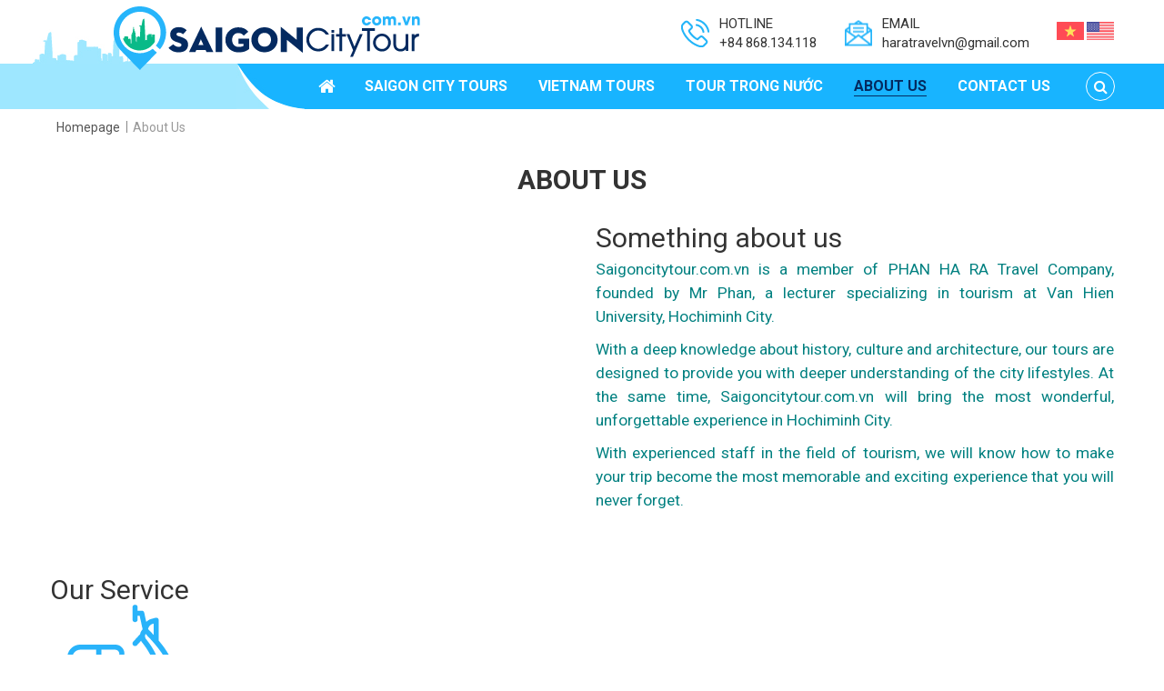

--- FILE ---
content_type: text/html; charset=UTF-8
request_url: http://saigoncitytour.com.vn/about-us.html
body_size: 5618
content:
<!DOCTYPE html>
<html lang="en" prefix="og: http://ogp.me/ns#">
<head>
<meta http-equiv="Content-type" content="text/html; charset=UTF-8" />
<meta name="viewport" content="width=device-width, user-scalable=0, maximum-scale=1.0, minimum-scale=1.0, initial-scale=1.0" />
<meta name="keywords" content="About Us" />
<meta name="description" content="About Us" />
<meta name="robots" content="index, follow" />
<title>About Us</title>
<meta property="og:locale" content="en_US" />
<meta property="og:type" content="object" />
<meta property="og:title" content="About Us" />
<meta property="og:description" content="About Us" />
<meta property="og:url" content="http://saigoncitytour.com.vn/about-us.html" />
<meta property="og:site_name" content="VietNam-Shore-Excursions.com" />
<meta name="twitter:card" content="summary" />
<meta name="twitter:title" content="About Us" />
<meta name="twitter:description" content="About Us" />
<link href="http://saigoncitytour.com.vn/about-us.html" rel="canonical" />
<link href='http://saigoncitytour.com.vn/about-us.html' rel='alternate' hreflang='en' />

<link href="https://fonts.googleapis.com/css?family=Roboto:400,700&amp;subset=latin-ext" rel="stylesheet">
<link href="https://fonts.googleapis.com/css?family=Sriracha" rel="stylesheet">
<link href="http://saigoncitytour.com.vn/public/js/bootstrap/css/bootstrap.min.css" rel="stylesheet" type="text/css" />
<link href="http://saigoncitytour.com.vn/public/font/font-awesome/css/font-awesome.min.css" rel="stylesheet" type="text/css" />
<link href="http://saigoncitytour.com.vn/public/js/owl.carousel/css/owl.carousel.css" rel="stylesheet" type="text/css" />
<link href="http://saigoncitytour.com.vn/public/js/jqueryAlerts/jquery.alerts.css" rel="stylesheet" type="text/css" />
<link href="http://saigoncitytour.com.vn/public/js/fancybox/jquery.fancybox.min.css" rel="stylesheet" type="text/css" />
<link href="http://saigoncitytour.com.vn/public/js/mmenu/css/jquery.mmenu.all.css" rel="stylesheet" type="text/css" />
<link href="http://saigoncitytour.com.vn/public/js/mmenu/css/jquery.mmenu.navbars.css" rel="stylesheet" type="text/css" />
<link href="http://saigoncitytour.com.vn/public/css/reset.css" rel="stylesheet" type="text/css" />
<link href="http://saigoncitytour.com.vn/public/css/animate.css" rel="stylesheet" type="text/css" />
<link href="http://saigoncitytour.com.vn/public/css/template.css" rel="stylesheet" type="text/css" />
<link href="http://saigoncitytour.com.vn/public/css/responsive.css" rel="stylesheet" type="text/css" />
<script src="http://saigoncitytour.com.vn/public/js/jquery.min.js" language="javascript" type="text/javascript"></script>
<script src="http://saigoncitytour.com.vn/public/js/jquery.migrate.min.js" language="javascript" type="text/javascript"></script>
<script src="http://saigoncitytour.com.vn/public/js/bootstrap/js/bootstrap.min.js" language="javascript" type="text/javascript"></script>
<script src="http://saigoncitytour.com.vn/public/js/owl.carousel/js/owl.carousel.min.js" language="javascript" type="text/javascript"></script>
<script src="http://saigoncitytour.com.vn/public/js/jqueryAlerts/jquery.alerts.js" language="javascript" type="text/javascript"></script>
<script src="http://saigoncitytour.com.vn/public/js/fancybox/jquery.fancybox.min.js" language="javascript" type="text/javascript"></script>
<script src="http://saigoncitytour.com.vn/public/js/mmenu/js/jquery.mmenu.all.js" language="javascript" type="text/javascript"></script>
<script src="http://saigoncitytour.com.vn/public/js/mmenu/js/_jquery.mmenu.navbar.close.js" language="javascript" type="text/javascript"></script>
<script src="http://saigoncitytour.com.vn/public/js/wow/wow.min.js" language="javascript" type="text/javascript"></script>
<script src="http://saigoncitytour.com.vn/public/js/script.min.js" language="javascript" type="text/javascript"></script>
<link href="http://saigoncitytour.com.vn/application/modules/about/assets/css/UTM_AvoBold.css" rel="stylesheet" type="text/css" />
<link href="http://saigoncitytour.com.vn/application/modules/about/assets/css/about.css" rel="stylesheet" type="text/css" />
<script src="http://saigoncitytour.com.vn/application/modules/about/assets/js/about.js" language="javascript" type="text/javascript"></script>
<script type="text/javascript">
	var lang = 'en';
	var mod = 'about';
	var root = 'http://saigoncitytour.com.vn/';
	var ajaxurl = 'http://saigoncitytour.com.vn/ajax';
	var ajaxurlComment = 'http://saigoncitytour.com.vn/comment';
	var ajaxurlCart = 'http://saigoncitytour.com.vn/san-pham/cart';
	var GoogleMapsAPIKey = 'AIzaSyABCGdJab1OtNBtaLeFEiS_l7NA2SLSej8';
	var jLang = new Array();
		jLang['announce'] = "Anounce";
		jLang['error'] = "Error";
		jLang['close'] = "Close";
</script>
</head>
<body class="">
	<div id="fb-root"></div>
	<script>(function(d, s, id) {
	  var js, fjs = d.getElementsByTagName(s)[0];
	  if (d.getElementById(id)) return;
	  js = d.createElement(s); js.id = id;
	  js.src = '//connect.facebook.net/vi_VN/sdk.js#xfbml=1&version=v2.12';
	  fjs.parentNode.insertBefore(js, fjs);
	}(document, 'script', 'facebook-jssdk'));</script>
<div id="pvt-wrapper">
	<div id="pvt-container">
		<!--==BEGIN - HEADER==-->
		<header id="pvt-header">
			<div class="header_top">
				<div class="wrapper">
					<div class="pvt-logo">
												<a href="http://saigoncitytour.com.vn/" title="About Us" target="_self">
	<img src='http://saigoncitytour.com.vn/uploads/weblink/saigon_city_tour.svg' alt='About Us' /></a>
											</div>
					<div class="pvt-tool-header">
						<div class="pvt-header-hotline">
	<span class="pvt-header-hotline__title">Hotline</span>
	<span class="pvt-header-hotline__icon">
		<img src="http://saigoncitytour.com.vn/public/images/phone.png" alt="">
	</span>
				<a href="tel:+84 868.134.118">+84 868.134.118</a>
	</div>
						<div class="pvt-header-email">
	<span class="pvt-header-email__title">Email</span>
	<span class="pvt-header-hotline__icon">
		<img src="http://saigoncitytour.com.vn/public/images/email.png" alt="">
	</span>
				<a href="mailto:haratravelvn@gmail.com">haratravelvn@gmail.com</a>
	</div>
						<div class="pvt-header-lang">
							<span><img src="http://saigoncitytour.com.vn/public/images/vietnam.svg" /></span>
							<span><img src="http://saigoncitytour.com.vn/public/images/america.svg" /></span>
						</div>
					</div>
					<div class="clear"></div>
				</div>
			</div>
			<div class="header_content">
				<div class="wrapper">
					<div class="pvt-menutop">
						<ul>
		<li class="menu-item">
				<a href="http://saigoncitytour.com.vn/./" ><span><i class="fa fa-home"></i></span></a>
			</li>
		<li class="menu-item">
				<a href="http://saigoncitytour.com.vn/saigon-city-tours.html" ><span>Saigon City Tours</span></a>
			</li>
		<li class="menu-item">
				<a href="http://saigoncitytour.com.vn/homestay-tours.html" ><span>Vietnam Tours</span></a>
			</li>
		<li class="menu-item">
				<a href="http://saigoncitytour.com.vn/private-tours.html" ><span>Tour trong nước</span></a>
			</li>
		<li class="menu-item active">
				<a href="http://saigoncitytour.com.vn/about-us.html" ><span>About us</span></a>
			</li>
		<li class="menu-item last">
				<a href="http://saigoncitytour.com.vn/contact-us.html" ><span>Contact us</span></a>
			</li>
	</ul>
						<div class="pvt_box_search">
	<div class="searchTop">
		<div class="icon fa-search"></div>
		<div class="form">
			<form id="formSearch" name="formSearch" method="post" action="http://saigoncitytour.com.vn/search.html">
				<div class="search-box">
					<div class="s-key">
						<input type="text"  class="text_search" name="keyword" id="keyword" placeholder="Search" autocomplete="off" value="" />
					</div>
					<input name="w_search" type="hidden">
					<div id="search_autocomplete" class="search-autocomplete"></div>
					<button id="do_submit" name="do_submit" type="submit" value=""><i class="fa fa-search"></i></button>
				</div>
			</form>
			<a class="btn btn-cancel hidden">Hủy</a>
		</div>
	</div>
</div>
					</div>
				</div>
			</div>
		</header>
		<!--==END - HEADER==-->
	<!--==BEGIN - CONTENT==-->
	<div id="pvt-content">
		<div id="pvt-main" class="outer">
	<div class="post-header no-banner">
		<div id="pvt-navigation" class="breadcrumb" itemscope="" itemtype="http://data-vocabulary.org/Breadcrumb">
	<div class="wrapper">
		<div class="navigation"><ul>
	  				<li class="home"><a href="http://saigoncitytour.com.vn/" rel="nofollow" >Homepage</a></li><li><span>About Us</span></li></ul></div>
	</div>
</div>
		<div class="wrapper">
			<div class="post-title">
				<h1>About Us</h1>
			</div>
			<div class="post-cat">
							</div>
		</div>
	</div>
	<div class="post-content">
		<div class="wrapper">
	<div class="row">
<div class="col-md-6 col-md-push-6 box-about-group1-left">
<div class="box-info-group">
<div class="box-info-title">
<h2>Something about us</h2>

<p style="margin:0in; margin-bottom:.0001pt; text-align:justify"><span style="color:#008080;"><span style="line-height:150%"><span style="font-size:13.0pt"><span style="line-height:150%">Saigoncitytour.com.vn is a member of PHAN HA RA Travel Company, founded by Mr Phan, a lecturer specializing in tourism at Van Hien University, Hochiminh City.</span></span></span></span></p>

<p style="margin:0in; margin-bottom:.0001pt; text-align:justify"><span style="color:#008080;"><span style="line-height:150%"><span style="font-size:13.0pt"><span style="line-height:150%">With a&nbsp;deep knowledge about history, culture and architecture, our tours are designed to provide you with deeper understanding of the city lifestyles. At the same time, Saigoncitytour.com.vn will bring the most wonderful, unforgettable experience in Hochiminh City.</span></span></span></span></p>

<p style="margin:0in; margin-bottom:.0001pt; text-align:justify"><span style="color:#008080;"><span style="line-height:150%"><span style="font-size:13.0pt"><span style="line-height:150%">With experienced staff in the field of tourism, we will know how to make your trip become the most memorable and exciting experience that you will never forget. </span></span></span></span></p>

<p style="margin-bottom:.0001pt">&nbsp;</p>

<p style="margin-bottom:.0001pt">&nbsp;</p>
</div>
</div>
</div>

<div class="col-md-6 col-md-pull-6 box-about-group1-right">&nbsp;</div>
</div>
</div>

	<div class="our-service">
		<div class="wrapper">
			<div class="our-service--title">
				<div class="our-service--title-ctn">
					<h2>Our Service</h2>
				</div>
			</div>
			<div class="our-service--content">
				<div class="our-service--list">
																						<div class="item wow fadeInUp" data-wow-delay="0.2s">
							<div class="ctn-item">
								<div class="i-icon">
									<img src="http://saigoncitytour.com.vn/uploads/about/motobike.png" alt="Motorbike Tours" />																			<a href="http://saigoncitytour.com.vn/motorbike-tours.html" class="view_more"></a>
																	</div>
								<div class="i-desc">
									<h3><a href="http://saigoncitytour.com.vn/motorbike-tours.html" title="Motorbike Tours">Motorbike Tours</a></h3>
									<p>Motorbike is the main mean of transportation of Vietnamese. In order to understand more about the culture and Vietnamese, you should experience Vietnam under the eyes of a motorcyclist.</p>
								</div>
							</div>
						</div>
																	<div class="item wow fadeInUp" data-wow-delay="0.4s">
							<div class="ctn-item">
								<div class="i-icon">
									<img src="http://saigoncitytour.com.vn/uploads/about/homestay.png" alt="Homestay tours" />																			<a href="http://saigoncitytour.com.vn/homestay-tours.html" class="view_more"></a>
																	</div>
								<div class="i-desc">
									<h3><a href="http://saigoncitytour.com.vn/homestay-tours.html" title="Homestay tours">Homestay tours</a></h3>
									<p>We are specialized in organizing homestay tours in the Mekong Delta. Local life is associated with wet rice cultivation along the majestic Mekong River</p>
								</div>
							</div>
						</div>
																	<div class="item wow fadeInUp" data-wow-delay="0.6s">
							<div class="ctn-item">
								<div class="i-icon">
									<img src="http://saigoncitytour.com.vn/uploads/about/private.png" alt="Private tours" />																			<a href="http://saigoncitytour.com.vn/private-tours.html" class="view_more"></a>
																	</div>
								<div class="i-desc">
									<h3><a href="http://saigoncitytour.com.vn/private-tours.html" title="Private tours">Private tours</a></h3>
									<p>We organize a variety of privite tours such as city tours, Cuchi Tunel tour and Mekong Delta tours.</p>
								</div>
							</div>
						</div>
									</div>
			</div>
		</div>
	</div>

	<div class="our-gallery">
		<div class="our-gallery--title">
			<div class="wrapper">
				<h2>Our Gallery</h2>
			</div>
		</div>
		<div class="our-gallery--content">
			<div class="our-gallery--list">
																							<div class="item wow fadeInUp" data-wow-delay="0s">
						<a href="http://saigoncitytour.com.vn/uploads/about/gal01.jpg" data-fancybox="images" title="Gallery 01">
							<img  src="http://saigoncitytour.com.vn/uploads/about/thumbs/480_crop_gal01.jpg"  alt='Gallery 01' title='about/gal01.jpg' width="480" height="0" />						</a>
					</div>
																			<div class="item wow fadeInUp" data-wow-delay="0s">
						<a href="http://saigoncitytour.com.vn/uploads/about/gal02.jpg" data-fancybox="images" title="Gallery 02">
							<img  src="http://saigoncitytour.com.vn/uploads/about/thumbs/480_crop_gal02.jpg"  alt='Gallery 02' title='about/gal02.jpg' width="480" height="0" />						</a>
					</div>
																			<div class="item wow fadeInUp" data-wow-delay="0s">
						<a href="http://saigoncitytour.com.vn/uploads/about/gal03.jpg" data-fancybox="images" title="Gallery 03">
							<img  src="http://saigoncitytour.com.vn/uploads/about/thumbs/480_crop_gal03.jpg"  alt='Gallery 03' title='about/gal03.jpg' width="480" height="0" />						</a>
					</div>
																			<div class="item wow fadeInUp" data-wow-delay="0s">
						<a href="http://saigoncitytour.com.vn/uploads/about/gal07.jpg" data-fancybox="images" title="Gallery 07">
							<img  src="http://saigoncitytour.com.vn/uploads/about/thumbs/480_crop_gal07.jpg"  alt='Gallery 07' title='about/gal07.jpg' width="480" height="0" />						</a>
					</div>
																			<div class="item wow fadeInUp" data-wow-delay="0s">
						<a href="http://saigoncitytour.com.vn/uploads/about/gal04.jpg" data-fancybox="images" title="Gallery 04">
							<img  src="http://saigoncitytour.com.vn/uploads/about/thumbs/480_crop_gal04.jpg"  alt='Gallery 04' title='about/gal04.jpg' width="480" height="0" />						</a>
					</div>
																			<div class="item wow fadeInUp" data-wow-delay="0s">
						<a href="http://saigoncitytour.com.vn/uploads/about/gal05.jpg" data-fancybox="images" title="Gallery 05">
							<img  src="http://saigoncitytour.com.vn/uploads/about/thumbs/480_crop_gal05.jpg"  alt='Gallery 05' title='about/gal05.jpg' width="480" height="0" />						</a>
					</div>
																			<div class="item wow fadeInUp" data-wow-delay="0s">
						<a href="http://saigoncitytour.com.vn/uploads/about/gal06.jpg" data-fancybox="images" title="Gallery 06">
							<img  src="http://saigoncitytour.com.vn/uploads/about/thumbs/480_crop_gal06.jpg"  alt='Gallery 06' title='about/gal06.jpg' width="480" height="0" />						</a>
					</div>
																			<div class="item wow fadeInUp" data-wow-delay="0s">
						<a href="http://saigoncitytour.com.vn/uploads/about/gal08.jpg" data-fancybox="images" title="Gallery 08">
							<img  src="http://saigoncitytour.com.vn/uploads/about/thumbs/480_crop_gal08.jpg"  alt='Gallery 08' title='about/gal08.jpg' width="480" height="0" />						</a>
					</div>
							</div>
		</div>
	</div>

	<div class="our-clients">
		<div class="wrapper">
			<div class="our-clients--title">
					<h2>What  Our Clients Say</h2>
					<p>Our clients’ testimonials are the best proof of our high level of service</p>
			</div>
			<div class="our-clients--content">
				<div class="our-clients--list">
																						<div class="item wow fadeInUp" data-wow-delay="0s">
							<div class="ctn-item">
								<div class="i-desc">
									We had such a great time. Everything went over smoothly and our guide was very knowledgeable. I would absolutely recommend them to anyone. They really exceeded my expectations. I know I'll be back for sure!								</div>
								<div class="i-info">
									<h3>Guy Richie</h3>
									<p>Manager, New York</p>
								</div>
							</div>
						</div>
																	<div class="item wow fadeInUp" data-wow-delay="0s">
							<div class="ctn-item">
								<div class="i-desc">
									We had such a great time. Everything went over smoothly and our guide was very knowledgeable. I would absolutely recommend them to anyone. They really exceeded my expectations. I know I'll be back for sure!								</div>
								<div class="i-info">
									<h3>Steven Gerrard</h3>
									<p>Manager, New York</p>
								</div>
							</div>
						</div>
									</div>
			</div>
		</div>
	</div>
	</div>
</div>
	</div>
	<!--==END - CONTENT==-->
		<!--==BEGIN - FOOTER==-->
		<footer id="pvt-footer" class="lazyloading">
			<div class="pvt-footer-group1">
				<div class="wrapper">
					<div class="footer_main row">
						<div class="col-sm-7 footer_main_right">
							<div class="row">
								<div class="col-md-5 col-md-push-7">
										<div class="node node-info">
		<div class="nl_title"><a href="javascript:void(0);">Saigon City Tour - Phan Ha Ra Travel Company</a></div>
		<div class="nl_content">
			<div class="pvt-infoCompany">
				<div class="info_company_item item1">
					<span class="icon"><img src="http://saigoncitytour.com.vn/public/images/address.svg" class="svg" /></span>
					555 Kha Van Can St, Thu Duc Dist, HCM City.				</div>
				<div class="info_company_item item2">
					<span class="icon"><img src="http://saigoncitytour.com.vn/public/images/phone2.svg" class="svg" /></span>
					( +84 ) 0868 134 118				</div>
				<div class="info_company_item item3">
					<span class="icon"><img src="http://saigoncitytour.com.vn/public/images/email.svg" class="svg" /></span>
					<a href="mailto:haratravelvn@gmail.com" target="_blank">haratravelvn@gmail.com</a>
				</div>
				<div class="info_company_item item4">
					<span class="icon"><img src="http://saigoncitytour.com.vn/public/images/world.png" /></span>
					<a href="www.saigoncitytour.com.vn" target="_blank">www.saigoncitytour.com.vn</a>
				</div>
				<div class="info_company_item map">
					<a data-fancybox data-type="iframe" data-src="http://saigoncitytour.com.vn/maps.html?id=1" href="javascript:;" class="viewmap" title="Saigon City Tour">View map</a>
				</div>
			</div>
		</div>
	</div>
								</div>
								<div class="col-md-7 col-md-pull-5">
									<div class="pvt-support-online">
	<div class="pvt-support-online__title">Saigoncitytour.com.vn Online</div>
	<div class="pvt-support-online__note">INFORMATION • BOOKING • REQUEST</div>
	<div class="pvt-support-online__button">
		<ul><li><a href='https://www.facebook.com/dulichharatravel/' target='_blank' ><span><img src='http://saigoncitytour.com.vn/uploads/weblink/facebook.png' /></span><span class='name'>Facebook<span></span></a></li><li><a href='https://twitter.com/Saigoncitytour1' target='_blank' ><span><img src='http://saigoncitytour.com.vn/uploads/weblink/twitter.png' /></span><span class='name'>Twitter<span></span></a></li><li><a href='https://www.google.com/maps/place/C%C3%B4ng+ty+Du+l%E1%BB%8Bch+Hara+Travel+(+Phan+Ha+Ra+Travel+Company+)/@10.8394765,106.7358141,15z/data=!4m5!3m4!1s0' target='_blank' ><span><img src='http://saigoncitytour.com.vn/uploads/weblink/google%2B.png' /></span><span class='name'>Google +<span></span></a></li><li><a href='https://www.tripadvisor.com/Attraction_Review-g293925-d19907421-Reviews-Saigon_City_Tour_Hara_Travel-Ho_Chi_Minh_City.html' target='_blank' ><span><img src='http://saigoncitytour.com.vn/uploads/Tripadvisor.png' /></span><span class='name'>Tripadvisor<span></span></a></li></ul>	</div>
</div>
									<div class="node node-fanpage">
	<div class="nl_content">
		<div class="support_online">
					</div>
		<div class="pvt-boxfanpage">
						<div class="fb-page" data-href="https://www.facebook.com/Saigoncitytourcomvn-2152187418353443/" data-width="180" data-small-header="true" data-adapt-container-width="true" data-hide-cover="false" data-show-facepile="true"><blockquote cite="https://www.facebook.com/Saigoncitytourcomvn-2152187418353443/" class="fb-xfbml-parse-ignore"><a href="https://www.facebook.com/Saigoncitytourcomvn-2152187418353443/"></a></blockquote></div>
		</div>
	</div>
</div>

<!--End .boxfanpage-->
								</div>
							</div>
						</div>
						<div class="col-sm-5 footer_main_left">
							<div class="node">
<div class="nl_title"><a href="javascript:void(0);">About us</a></div>

<div class="nl_content">
<p><span style="font-size:13.0pt"><span style="line-height:150%"><span style="font-family:&quot;Times New Roman&quot;,&quot;serif&quot;">We are a travel agency specializing in organizing tours in Saigon, especially by motorbike - the main mean&nbsp;of transportation of more than 90 millions Vietnamese. We would like to invite you to experience the uniqueness of Saigon through the approach of&nbsp;local life. We want our visitors to have better understanding of&nbsp;the unique culture, history, architecture and cuisine of this region and have an unforgettable experience in Saigon.</span></span></span></p>
</div>
</div>							<div class="menu-footer">
								
  <div class="node">
					  	<div class="nl_title"><a href="javascript:void(0);">Booking Tours</a></div>
					  	<div class="nl_content">

				  			<ul><li >
							  	<a href='http://saigoncitytour.com.vn/#' title='Motorbike Tours' target='_self'>Motorbike Tours</a>
							  </li><li >
							  	<a href='http://saigoncitytour.com.vn/#' title='Homestay Tours' target='_self'>Homestay Tours</a>
							  </li><li >
							  	<a href='http://saigoncitytour.com.vn/#' title='Private Tour' target='_self'>Private Tour</a>
							  </li><li >
							  	<a href='http://saigoncitytour.com.vn/contact-us.html' title='Contact us' target='_self'>Contact us</a>
							  </li>			</ul>
		    			</div>
		    		</div>  <div class="node">
					  	<div class="nl_title"><a href="javascript:void(0);">Customer Support</a></div>
					  	<div class="nl_content">

				  			<ul><li >
							  	<a href='http://saigoncitytour.com.vn/faqs.html' title='FAQ' target='_self'>FAQ</a>
							  </li><li >
							  	<a href='http://saigoncitytour.com.vn/blog.html' title='Blog' target='_self'>Blog</a>
							  </li><li >
							  	<a href='http://saigoncitytour.com.vn/testimonials.html' title='Testimonials' target='_self'>Testimonials</a>
							  </li>			</ul>
		    			</div>
		    		</div>							</div>
						</div>
					</div>
				</div>
			</div>
			<div class="pvt-footer-group2">
				<div class="wrapper">
					<div class="box_copyright">
						<span class="copyright">Copyright © 2018 <span>Saigon City Tour</span></span>
						<span class="madeby"><a href="http://tuyetlinhdesign.com" target="_blank" title="High-end website design Tuyet Linh Design class="thietkeweb">Design by: </a><a href="http://tuyetlinhdesign.com" target="_blank"><strong>TUYET LINH</strong></a></span>
					</div>
					<div class="box_statistics">
						<ul class="counter_footer">
	<li class="fa-line-chart">Total Hits: <span id="counter-hits">309,481</span></li>
	<li class="fa-users">Online: <span id="counter-online">3</span></li>
</ul>
					</div>
				</div>
			</div>
					</footer>
		<!--==BEGIN - FOOTER==-->
	</div>
</div>
<div id="mmenu" class="mmenu">
	
<ul>
	<li class="item-menu">
						<a href="http://saigoncitytour.com.vn/./" target="_self" title="Homepage">Homepage</a>
					  </li><li class="item-menu">
						<a href="http://saigoncitytour.com.vn/homestay-tours.html" target="_self" title="Homestay Tours">Homestay Tours</a>
					  </li><li class="item-menu">
						<a href="http://saigoncitytour.com.vn/motorbike-tours.html" target="_self" title="Motorbike Tours">Motorbike Tours</a>
					  </li><li class="item-menu">
						<a href="http://saigoncitytour.com.vn/private-tours.html" target="_self" title="Private Tours">Private Tours</a>
					  </li><li class="item-menu current">
						<a href="http://saigoncitytour.com.vn/about-us.html" target="_self" title="About us">About us</a>
					  </li><li class="item-menu">
						<a href="http://saigoncitytour.com.vn/faqs.html" target="_self" title="FAQ">FAQ</a>
					  </li><li class="item-menu">
						<a href="http://saigoncitytour.com.vn/testimonials.html" target="_self" title="Testimonials">Testimonials</a>
					  </li><li class="item-menu">
						<a href="http://saigoncitytour.com.vn/blog.html" target="_self" title="Blog">Blog</a>
					  </li><li class="item-menu last">
						<a href="http://saigoncitytour.com.vn/contact-us.html" target="_self" title="Contact us">Contact us</a>
					  </li>			<li class="item-phone">
			<a href="tel:+84 868.134.118"><span class="i-icon"></span><span>+84 868.134.118</span></a>
		</li>
	</ul>
</div>
<!--End div.pvt-wrapper-->


<script src="http://saigoncitytour.com.vn/public/js/lazyload/jquery.lazyload.min.js" language="javascript" type="text/javascript"></script>
<script>
	$(function() {
		PVT.initialize.loadImg();
	});
</script>
</body>
</html>


--- FILE ---
content_type: text/css;charset=UTF-8
request_url: http://saigoncitytour.com.vn/public/css/template.css
body_size: 8138
content:


@charset "UTF-8";@font-face{font-family:'Lato';src:url("../font/Lato-Black.ttf") format("truetype");font-weight:900}a{color:inherit;-webkit-transition:color .5s ease;-moz-transition:color .5s ease;-o-transition:color .5s ease;transition:color .5s ease}a:after,a:before{font-family:'FontAwesome'}a:hover{color:#18B4FF;text-decoration:none}a:active,a:focus{outline:none;text-decoration:none}img{max-width:100%;height:auto}body,p{margin:0}p{padding:5px 0}blockquote,dd,div,dl,dt,form,h1,h2,h3,h4,h5,h6,input,li,ol,pre,textarea,ul{margin:0;padding:0}ul{list-style:none}html.openmenu{overflow:hidden;position:relative}body{font-size:14px;line-height:22px;font-family:"Roboto", sans-serif}.overflow-hidden{overflow:hidden}.inner{margin-left:-15px;margin-right:-15px}.inner:before{display:table;content:""}.inner:after{content:"";display:table;clear:both}.pvt-clear:after{content:'';display:table;clear:both}.clear{line-height:0;height:0;clear:both}.entry{font-size:16px;overflow:hidden;color:#333333}.entry p{display:block;-webkit-margin-before:0.5em;-webkit-margin-after:0.5em;-webkit-margin-start:0px;-webkit-margin-end:0px;line-height:2em;padding:0}.entry ul{display:block;list-style-type:disc;-webkit-margin-before:1em;-webkit-margin-after:1em;-webkit-margin-start:0px;-webkit-margin-end:0px;-webkit-padding-start:40px}.entry ul li{display:list-item;text-align:-webkit-match-parent;padding:4px 0}.entry ul.list-icon{list-style-type:none;-webkit-padding-start:0px}.entry ul.list-icon li:before{content:"\f0a9";font-family:"FontAwesome";color:#0086d5;margin-right:10px}.entry ol{display:block;list-style-type:decimal;-webkit-margin-before:1em;-webkit-margin-after:1em;-webkit-margin-start:0px;-webkit-margin-end:0px;-webkit-padding-start:40px}.entry ol li{display:list-item;text-align:-webkit-match-parent;padding:4px 0}.entry h3{font-size:1.3em}.ns-attached{top:0;right:10px;left:auto;max-width:250px}.ns-effect-bouncyflip{color:#ffffff}.ns-type-notice{background:rgba(0, 0, 0, 0.95)}.ns-type-error{background:rgba(240, 78, 56, 0.95)}.ns-type-success{background:rgba(92, 184, 92, 0.95)}.ns-box{padding:15px}.ns-effect-bouncyflip p{padding:0}.ns-effect-bouncyflip p a{font-weight:bold;opacity:0.7}.ns-effect-bouncyflip .ns-close:after,.ns-effect-bouncyflip .ns-close:before{background:#ffffff}.bootstrap-dialog.type-primary .modal-header{background:#07b79c!important}.modal-content{border-radius:0}.bootstrap-dialog .modal-header{border-radius:0!important}.modal-header .close{font-size:24px;color:#ffffff;opacity:1}.bootstrap-dialog .bootstrap-dialog-message{font-size:16px;line-height:1.6em;font-family:"Arial"}.overlay-bg{position:fixed;top:0;left:0;right:0;bottom:0;z-index:99;background-color:rgba(0, 0, 0, 0.8)}#pvt-wrapper{width:100%;overflow:hidden;-webkit-transition:opacity 0.24s ease-in-out;-moz-transition:opacity 0.24s ease-in-out;-o-transition:opacity 0.24s ease-in-out;transition:opacity 0.24s ease-in-out;z-index:999;opacity:1;visibility:visible}#pvt-container{width:100%;margin:0 auto;overflow:hidden;background:#ffffff}.wrapper{max-width:1200px;margin:0 auto;padding:0 15px}#preloader{position:fixed;top:0;left:0;right:0;width:100%;height:100%;bottom:0;background-color:#fff;z-index:999999;-webkit-transition:all 0.24s ease-in-out;-moz-transition:all 0.24s ease-in-out;-o-transition:all 0.24s ease-in-out;transition:all 0.24s ease-in-out}[data-loader=circle-side]{position:absolute;width:50px;height:50px;top:50%;left:50%;margin-left:-25px;margin-top:-25px;-webkit-animation:circle infinite .95s linear;-moz-animation:circle infinite .95s linear;-o-animation:circle infinite .95s linear;animation:circle infinite .95s linear;border:2px solid #ed5434;border-top-color:rgba(0, 0, 0, 0.2);border-right-color:rgba(0, 0, 0, 0.2);border-bottom-color:rgba(0, 0, 0, 0.2);border-radius:100%}@-webkit-keyframes circle{0%{-webkit-transform:rotate(0);-ms-transform:rotate(0);-o-transform:rotate(0);transform:rotate(0)}to{-webkit-transform:rotate(360deg);-ms-transform:rotate(360deg);-o-transform:rotate(360deg);transform:rotate(360deg)}}@-moz-keyframes circle{0%{-webkit-transform:rotate(0);-ms-transform:rotate(0);-o-transform:rotate(0);transform:rotate(0)}to{-webkit-transform:rotate(360deg);-ms-transform:rotate(360deg);-o-transform:rotate(360deg);transform:rotate(360deg)}}@-o-keyframes circle{0%{-webkit-transform:rotate(0);-ms-transform:rotate(0);-o-transform:rotate(0);transform:rotate(0)}to{-webkit-transform:rotate(360deg);-ms-transform:rotate(360deg);-o-transform:rotate(360deg);transform:rotate(360deg)}}@keyframes circle{0%{-webkit-transform:rotate(0);-ms-transform:rotate(0);-o-transform:rotate(0);transform:rotate(0)}to{-webkit-transform:rotate(360deg);-ms-transform:rotate(360deg);-o-transform:rotate(360deg);transform:rotate(360deg)}}.loaded #preloader{opacity:0;-webkit-transition:all .5s ease-out;-o-transition:all .5s ease-out;transition:all .5s ease-out}#pvt-header{background:#ffffff;height:120px}#pvt-header:after{content:'';display:block;clear:both}#pvt-header .header_top .pvt-logo{height:70px;float:left;position:relative;margin-left:70px}#pvt-header .header_top .pvt-logo:before{content:'';background:url("../images/bg_city.jpg") left bottom no-repeat;width:120px;height:70px;position:absolute;left:-90px;top:0;z-index:0}#pvt-header .header_top .pvt-logo a{position:relative;z-index:1;padding-top:7px;display:block}#pvt-header .header_top .pvt-logo a img{height:70px}#pvt-header .header_top .pvt-tool-header{float:right;padding-top:15px}#pvt-header .header_top .pvt-tool-header .pvt-header-email,#pvt-header .header_top .pvt-tool-header .pvt-header-hotline{float:left;display:inline-block;color:#333333;font-size:15px;margin-right:30px;padding-left:42px;position:relative}#pvt-header .header_top .pvt-tool-header .pvt-header-email span,#pvt-header .header_top .pvt-tool-header .pvt-header-hotline span{line-height:1.5em;display:inline-block;text-transform:uppercase}#pvt-header .header_top .pvt-tool-header .pvt-header-email__icon,#pvt-header .header_top .pvt-tool-header .pvt-header-hotline__icon{position:absolute;left:0;top:50%;-webkit-transform:translate(0%, -50%);-moz-transform:translate(0%, -50%);-o-transform:translate(0%, -50%);-ms-transform:translate(0%, -50%);transform:translate(0%, -50%)}#pvt-header .header_top .pvt-tool-header .pvt-header-email__icon svg,#pvt-header .header_top .pvt-tool-header .pvt-header-hotline__icon svg{width:30px;height:30px;fill:#25b5fa}#pvt-header .header_top .pvt-tool-header .pvt-header-email a,#pvt-header .header_top .pvt-tool-header .pvt-header-hotline a{display:block;line-height:20px}#pvt-header .header_top .pvt-tool-header .pvt-header-support{float:left;border-right:1px solid #0086d5}#pvt-header .header_top .pvt-tool-header .pvt-header-support a{display:block;padding:5px 10px;background:#004b8a;color:#ffffff;font-weight:bold;height:40px;line-height:30px}#pvt-header .header_top .pvt-tool-header .pvt-header-support a span{position:relative;display:inline-block;padding-left:20px;height:30px}#pvt-header .header_top .pvt-tool-header .pvt-header-support a span:before{content:"";font-family:"FontAwesome";position:absolute;left:0;top:0}#pvt-header .header_top .pvt-tool-header .pvt-header-lang{float:left;padding-top:7px}#pvt-header .header_top .pvt-tool-header .pvt-header-lang span img{width:30px}#pvt-header .header_content{background:#18b4ff;height:50px;position:relative}#pvt-header .header_content:before{content:'';height:100%;width:-webkit-calc((100% - 1170px) / 2 + 280px);width:-o-calc((100% - 1170px) / 2 + 280px);width:calc((100% - 1170px) / 2 + 280px);background:#9ee7ff;position:absolute;left:0;top:0}#pvt-header .header_content .pvt-menutop{width:-webkit-calc(100% - 280px);width:-o-calc(100% - 280px);width:calc(100% - 280px);float:right;height:50px;position:relative}#pvt-header .header_content .pvt-menutop:before{content:'';background:url("../images/bg_left_menutop.jpg");width:75px;height:50px;position:absolute;left:-75px;top:0}#pvt-header .header_content .pvt-menutop>ul{display:block;padding:0;margin:0;float:left;width:-webkit-calc(100% - 40px);width:-o-calc(100% - 40px);width:calc(100% - 40px)}#pvt-header .header_content .pvt-menutop>ul>li{display:inline-block;float:left;text-align:center;position:relative;padding:0;overflow:inherit;height:auto}#pvt-header .header_content .pvt-menutop>ul>li a{display:block;padding:10px 17px;line-height:30px;font-size:16px;color:#ffffff;position:relative;text-transform:uppercase;font-weight:bold}#pvt-header .header_content .pvt-menutop>ul>li a span{position:relative}#pvt-header .header_content .pvt-menutop>ul>li a.has-sub:after{content:"\f0d7";font-family:"FontAwesome";font-size:12px;color:#333333;margin-left:8px;float:right}#pvt-header .header_content .pvt-menutop>ul>li a i{line-height:30px;font-size:20px}#pvt-header .header_content .pvt-menutop>ul>li a .menu_title{display:block}#pvt-header .header_content .pvt-menutop>ul>li:first-child a{padding:10px 15px;font-size:20px}#pvt-header .header_content .pvt-menutop>ul>li.active>a{color:#042a5f}#pvt-header .header_content .pvt-menutop>ul>li.active>a>span:before{content:'';background:#042a5f;height:1px;width:100%;position:absolute;bottom:-2px}#pvt-header .header_content .pvt-menutop>ul>li>a:hover{color:#042a5f}#pvt-header .header_content .pvt-menutop>ul>li:after{content:'';display:block;clear:both}#pvt-header .header_content .pvt-menutop>ul>li>.sub_menu{position:absolute;z-index:9999;top:120%;left:0;opacity:0;visibility:hidden;transition:all .4s ease-in-out;-webkit-transition:all .4s ease-in-out;-moz-transition:all .4s ease-in-out;-o-transition:all .4s ease-in-out;border:none;list-style:none;background:#ffffff;border:none;border-top:none;padding:1px;-webkit-box-shadow:1px 1px 10px 0px rgba(107, 107, 107, 0.3);-moz-box-shadow:1px 1px 10px 0px rgba(107, 107, 107, 0.3);box-shadow:1px 1px 10px 0px rgba(107, 107, 107, 0.3)}#pvt-header .header_content .pvt-menutop>ul>li>.sub_menu li{position:relative;padding:0px;height:auto;text-align:left;display:block;width:100%}#pvt-header .header_content .pvt-menutop>ul>li>.sub_menu li a{font-size:16px;display:block;color:#666666;background:none;height:auto;min-height:40px;line-height:25px;padding:10px 20px;outline:none;position:relative;width:auto;text-transform:none;border-bottom:1px solid #e5e5e5;white-space:nowrap}#pvt-header .header_content .pvt-menutop>ul>li>.sub_menu li a:before{content:"\f105";font-family:"FontAwesome";margin-right:16px}#pvt-header .header_content .pvt-menutop>ul>li>.sub_menu li a span{display:block}#pvt-header .header_content .pvt-menutop>ul>li>.sub_menu li:hover>a{text-decoration:none;color:#0faa89}#pvt-header .header_content .pvt-menutop>ul>li>.sub_menu li:hover:before{color:#0faa89}#pvt-header .header_content .pvt-menutop>ul>li>.sub_menu li.current a:before{color:#13668e}#pvt-header .header_content .pvt-menutop>ul>li>.sub_menu li:last-child a{border-bottom:none}#pvt-header .header_content .pvt-menutop>ul>li>.sub_menu .sub_menu{position:absolute;z-index:9999;top:0!important;left:101.5%;opacity:0;visibility:hidden;transition:all .4s ease-in-out;-webkit-transition:all .4s ease-in-out;-moz-transition:all .4s ease-in-out;-o-transition:all .4s ease-in-out}#pvt-header .header_content .pvt-menutop>ul>li>.sub_menu .sub_menu li:first-child{border-top:none}#pvt-header .header_content .pvt-menutop>ul>li>.sub_menu .sub_menu:before{font-family:'FontAwesome';content:''}#pvt-header .header_content .pvt-menutop>ul>li:hover:before{width:100%}#pvt-header .header_content .pvt-menutop>ul>li:hover>.sub_menu{opacity:1;visibility:visible;top:100%}#pvt-header .header_content .pvt-menutop>ul:after{content:'';display:block;clear:both}#pvt-header .header_content .pvt-menutop:after{content:'';display:block;clear:both}#pvt-header .header_content .pvt-menutop .pvt_box_search{float:right;width:32px;padding-top:8px;vertical-align:top;position:relative}#pvt-header .header_content .pvt-menutop .pvt_box_search .searchTop{position:relative}#pvt-header .header_content .pvt-menutop .pvt_box_search .searchTop .icon{width:32px;height:32px;position:relative;cursor:pointer;-webkit-transition:all 0.5s ease;-o-transition:all 0.5s ease;transition:all 0.5s ease;background:none;color:#ffffff;border:1px solid #ffffff;border-radius:50%;margin:1px}#pvt-header .header_content .pvt-menutop .pvt_box_search .searchTop .icon:before{font-family:"FontAwesome";font-size:16px;line-height:28px;position:absolute;left:50%;top:50%;-webkit-transform:translate(-50%, -50%);-ms-transform:translate(-50%, -50%);-o-transform:translate(-50%, -50%);transform:translate(-50%, -50%)}#pvt-header .header_content .pvt-menutop .pvt_box_search .searchTop .icon:hover{background:#9EE7FF;color:#ffffff}#pvt-header .header_content .pvt-menutop .pvt_box_search .searchTop .form{position:absolute;top:0;bottom:0;right:0px;width:32px;-webkit-transition:all 0.5s ease;-o-transition:all 0.5s ease;transition:all 0.5s ease;z-index:1;visibility:hidden;opacity:0}#pvt-header .header_content .pvt-menutop .pvt_box_search .searchTop .form #formSearch{position:relative}#pvt-header .header_content .pvt-menutop .pvt_box_search .searchTop .form #formSearch .search-box{width:100%;height:34px;border:1px solid #ffffff;background:#ffffff;border-radius:17px;border-right:none}#pvt-header .header_content .pvt-menutop .pvt_box_search .searchTop .form #formSearch .search-box .s-key{width:-webkit-calc(100% - 33px);width:-o-calc(100% - 33px);width:calc(100% - 33px);float:left}#pvt-header .header_content .pvt-menutop .pvt_box_search .searchTop .form #formSearch .search-box .s-key input{display:block;width:100%;padding:5px 10px;border:none;height:32px;padding-left:20px;border-radius:16px}#pvt-header .header_content .pvt-menutop .pvt_box_search .searchTop .form #formSearch .search-box .s-key input:focus{outline:none}#pvt-header .header_content .pvt-menutop .pvt_box_search .searchTop .form #formSearch .search-box button#do_submit{background:#042a5f;border:none;width:32px;height:32px;font-size:18px;border-radius:50%;color:#ffffff}#pvt-header .header_content .pvt-menutop .pvt_box_search .searchTop .form #formSearch .search-box button#do_submit i{color:#ffffff;font-size:16px}#pvt-header .header_content .pvt-menutop .pvt_box_search .searchTop .form #formSearch .search-box button#do_submit:active,#pvt-header .header_content .pvt-menutop .pvt_box_search .searchTop .form #formSearch .search-box button#do_submit:focus{outline:none}#pvt-header .header_content .pvt-menutop .pvt_box_search .searchTop .form #formSearch .search-box:after{content:'';display:block;clear:both}#pvt-header .header_content .pvt-menutop .pvt_box_search .searchTop .form .btn-cancel{display:none}#pvt-header .header_content .pvt-menutop .pvt_box_search .searchTop.active .icon{background:#dcaa1a;color:#ffffff}#pvt-header .header_content .pvt-menutop .pvt_box_search .searchTop.active .icon:before{content:'\f00d';-webkit-transition:all 0.5s ease;-o-transition:all 0.5s ease;transition:all 0.5s ease}#pvt-header .header_content .pvt-menutop .pvt_box_search .searchTop.active .form{opacity:1;width:350px;visibility:visible}#pvt-header .header_content .pvt-menutop .pvt_box_search .searchTop.active .form button#do_submit{width:40px}.pvt-title h3{font-weight:bold;color:#222222;font-size:30px;text-transform:uppercase;line-height:1.5em;text-align:center}.line-title{width:100%;position:relative;padding-bottom:8px}.line-title:before{content:'';height:1px;width:120px;background:#c6c6c6;position:absolute;left:50%;bottom:0;-webkit-transform:translate(-50%, 0%);-moz-transform:translate(-50%, 0%);-o-transform:translate(-50%, 0%);-ms-transform:translate(-50%, 0%);transform:translate(-50%, 0%)}.line-title:after{content:'';width:20px;height:20px;background:#ffffff url("../images/logo_small.png") center no-repeat;position:absolute;left:50%;bottom:-18px;-webkit-transform:translate(-50%, -50%);-moz-transform:translate(-50%, -50%);-o-transform:translate(-50%, -50%);-ms-transform:translate(-50%, -50%);transform:translate(-50%, -50%)}#listItemTour:after,.relatedPost_list:after{content:'';display:block;clear:both}#listItemTour .item,.relatedPost_list .item{float:none;width:100%;margin-bottom:30px;border:1px solid #dddddd}#listItemTour .item .innerdiv,.relatedPost_list .item .innerdiv{position:relative;background:none;padding:10px}#listItemTour .item .innerdiv:after,.relatedPost_list .item .innerdiv:after{content:'';display:block;clear:both}#listItemTour .item .innerdiv .thumb,.relatedPost_list .item .innerdiv .thumb{float:left;width:360px;position:relative;border-radius:5px;overflow:hidden}#listItemTour .item .innerdiv .thumb a,.relatedPost_list .item .innerdiv .thumb a{position:relative;width:100%;height:100%;overflow:hidden;display:block}#listItemTour .item .innerdiv .thumb a img,.relatedPost_list .item .innerdiv .thumb a img{-webkit-transition:transform 0.8s cubic-bezier(0.44, 0.185, 0.575, 0.86);-moz-transition:transform 0.8s cubic-bezier(0.44, 0.185, 0.575, 0.86);-o-transition:transform 0.8s cubic-bezier(0.44, 0.185, 0.575, 0.86);-webkit-transition:-webkit-transform 0.8s cubic-bezier(0.44, 0.185, 0.575, 0.86);transition:-webkit-transform 0.8s cubic-bezier(0.44, 0.185, 0.575, 0.86);transition:transform 0.8s cubic-bezier(0.44, 0.185, 0.575, 0.86);transition:transform 0.8s cubic-bezier(0.44, 0.185, 0.575, 0.86), -webkit-transform 0.8s cubic-bezier(0.44, 0.185, 0.575, 0.86)}#listItemTour .item .innerdiv .thumb:hover a img,.relatedPost_list .item .innerdiv .thumb:hover a img{-webkit-transform:scale(1.05);-moz-transform:scale(1.05);-o-transform:scale(1.05);-ms-transform:scale(1.05);transform:scale(1.05)}#listItemTour .item .innerdiv .thumb .i-icon,.relatedPost_list .item .innerdiv .thumb .i-icon{position:absolute;left:0px;top:0px;z-index:1}#listItemTour .item .innerdiv .text,.relatedPost_list .item .innerdiv .text{color:#333333;float:left;width:-webkit-calc(100% - 360px);width:-o-calc(100% - 360px);width:calc(100% - 360px);position:static;height:100%}#listItemTour .item .innerdiv .text .ctn-text,.relatedPost_list .item .innerdiv .text .ctn-text{padding:15px 30px;padding-right:0;padding-bottom:0}#listItemTour .item .innerdiv .text .ctn-text:after,.relatedPost_list .item .innerdiv .text .ctn-text:after{content:'';display:block;clear:both}#listItemTour .item .innerdiv .text .ctn-text .item_text__left,.relatedPost_list .item .innerdiv .text .ctn-text .item_text__left{float:left;width:75%}#listItemTour .item .innerdiv .text .ctn-text .item_text__right,.relatedPost_list .item .innerdiv .text .ctn-text .item_text__right{float:right;width:25%}#listItemTour .item .innerdiv .text .ctn-text h3,.relatedPost_list .item .innerdiv .text .ctn-text h3{margin:0;font-size:20px;line-height:1.5em;font-weight:normal;-webkit-transition:all 0.3s ease-in-out;-moz-transition:all 0.3s ease-in-out;-o-transition:all 0.3s ease-in-out;-ms-transition:all 0.3s ease-in-out;transition:all 0.3s ease-in-out;font-weight:bold}#listItemTour .item .innerdiv .text .ctn-text .star li,.relatedPost_list .item .innerdiv .text .ctn-text .star li{float:left;font-size:16px;color:#ffcf0d;margin:0 3px}#listItemTour .item .innerdiv .text .ctn-text .star span,.relatedPost_list .item .innerdiv .text .ctn-text .star span{font-size:14px;color:#888888;margin-left:10px}#listItemTour .item .innerdiv .text .ctn-text .excerpt,.relatedPost_list .item .innerdiv .text .ctn-text .excerpt{font-size:16px;color:#555555;line-height:1.5em;text-align:justify;margin-bottom:15px;margin-top:10px}#listItemTour .item .innerdiv .text .ctn-text .i-option,.relatedPost_list .item .innerdiv .text .ctn-text .i-option{display:inline-block}#listItemTour .item .innerdiv .text .ctn-text .i-option table td,.relatedPost_list .item .innerdiv .text .ctn-text .i-option table td{font-size:14px;color:#999999;padding-right:5px}#listItemTour .item .innerdiv .text .ctn-text .i-option table td.op_name,.relatedPost_list .item .innerdiv .text .ctn-text .i-option table td.op_name{text-transform:uppercase}#listItemTour .item .innerdiv .text .ctn-text .box_price .price,.relatedPost_list .item .innerdiv .text .ctn-text .box_price .price{text-align:right;margin-bottom:10px}#listItemTour .item .innerdiv .text .ctn-text .box_price .price span,.relatedPost_list .item .innerdiv .text .ctn-text .box_price .price span{font-size:16px;color:#333333;text-align:right;margin-right:12px}#listItemTour .item .innerdiv .text .ctn-text .box_price .price span.i-price,.relatedPost_list .item .innerdiv .text .ctn-text .box_price .price span.i-price{font-size:22px;color:#25b5fa;line-height:1.4em;font-weight:bold;position:relative;margin-right:0}#listItemTour .item .innerdiv .text .ctn-text .box_price .price span.i-price:before,.relatedPost_list .item .innerdiv .text .ctn-text .box_price .price span.i-price:before{content:'US$';font-size:22px;margin-right:5px}#listItemTour .item .innerdiv .text .ctn-text .box_price .trip_time,.relatedPost_list .item .innerdiv .text .ctn-text .box_price .trip_time{font-size:16px;color:#666666;text-align:right}#listItemTour .item .innerdiv .text .ctn-text .box_price .trip_time:before,.relatedPost_list .item .innerdiv .text .ctn-text .box_price .trip_time:before{content:"\f017";font-family:"FontAwesome";margin-right:7px;color:#333333}#listItemTour .item .innerdiv .i-button,.relatedPost_list .item .innerdiv .i-button{height:40px;border-radius:20px;display:inline-block;background:#25b5fa;position:relative;padding:0 15px;border:1px solid #25b5fa;color:#ffffff;line-height:38px;font-size:13px;font-weight:normal;text-transform:uppercase;-webkit-transition:all 0.3s ease-in-out;-moz-transition:all 0.3s ease-in-out;-o-transition:all 0.3s ease-in-out;-ms-transition:all 0.3s ease-in-out;transition:all 0.3s ease-in-out;position:absolute;right:20px;bottom:20px}#listItemTour .item .innerdiv .i-button:hover,.relatedPost_list .item .innerdiv .i-button:hover{background:#ffffff;color:#25b5fa}.div_no_product{text-align:center;padding:25px;border-bottom:1px solid #dfdfdf}.widget .widget-title{margin:0;color:#0069ab;position:relative;font-size:16px;text-transform:uppercase;padding-bottom:10px;margin-bottom:3px;display:none}.widget .widget-title:before{content:'';display:block;position:absolute;left:0;bottom:0;width:55px;height:2px;background:#0069ab}.widget ul{margin:0;padding:0;list-style:none}.widget ul li{border-bottom:1px solid #e4e4e4}.widget ul li:last-child{border-bottom:0}.widget ul li:hover a{padding-left:20px;color:#333333}.widget ul li:hover a:before{color:#ff6f03}.widget ul li a{display:block;padding:12px 0 11px;font-size:14px;position:relative;white-space:nowrap;-o-text-overflow:ellipsis;text-overflow:ellipsis;overflow:hidden;padding-left:15px;-o-transition:all .4s ease-in-out;transition:all .4s ease-in-out;-webkit-transition:all .4s ease-in-out;-moz-transition:all .4s ease-in-out;text-transform:uppercase}.widget ul li a:before{content:'\f0da';position:absolute;color:#b6b6b6;left:0;top:50%;-ms-transform:translate(0, -50%);transform:translate(0, -50%);-webkit-transform:translate(0, -50%);-moz-transform:translate(0, -50%)}.widget ul li.active a{color:#ff6f03}#box-menu{padding:0;margin-bottom:0px;height:36px}#box-menu .widget-title{display:none}#box-menu .widget-content{text-align:center}#box-menu .widget-content ul{display:inline-block;margin:0 auto}#box-menu .widget-content ul li{display:inline-block;margin:0 10px;padding:0;border:none}#box-menu .widget-content ul li a{padding:5px 10px;line-height:20px;background:#ffffff;font-size:16px;color:#ffffff;text-transform:none;border:1px solid #dddddd;border-radius:5px;color:#555555}#box-menu .widget-content ul li a:before{display:none}#box-menu .widget-content ul li.active a,#box-menu .widget-content ul li:hover a{background:#18b4ff;color:#ffffff;border-color:#18b4ff}#box-news,#box-project,#box-service{margin-bottom:30px}#box-news .widget-title,#box-project .widget-title,#box-service .widget-title{display:block;width:100%;height:40px;background:#0086d5;font-size:18px;color:#ffffff;font-weight:600;padding:5px 10px;line-height:30px;margin-bottom:0}#box-news .widget-title:before,#box-project .widget-title:before,#box-service .widget-title:before{display:none}#box-news .widget-content,#box-project .widget-content,#box-service .widget-content{border:1px solid #e4e5ea;background:#f7f7f7;border-top:none}#box-news .widget-content ul li,#box-project .widget-content ul li,#box-service .widget-content ul li{padding:10px;border-bottom:1px solid #e4e5ea}#box-news .widget-content ul li .w-pic,#box-project .widget-content ul li .w-pic,#box-service .widget-content ul li .w-pic{float:left;margin-right:20px}#box-news .widget-content ul li .w-pic a,#box-project .widget-content ul li .w-pic a,#box-service .widget-content ul li .w-pic a{padding:0}#box-news .widget-content ul li .w-pic a:before,#box-project .widget-content ul li .w-pic a:before,#box-service .widget-content ul li .w-pic a:before{display:none}#box-news .widget-content ul li>a,#box-project .widget-content ul li>a,#box-service .widget-content ul li>a{float:left;padding:0;white-space:pre-line;width:-webkit-calc(100% - 118px);width:-o-calc(100% - 118px);width:calc(100% - 118px);font-size:15px;color:#666666;text-transform:none;line-height:1.5em}#box-news .widget-content ul li>a:before,#box-project .widget-content ul li>a:before,#box-service .widget-content ul li>a:before{display:none}#box-news .widget-content ul li>a:hover,#box-project .widget-content ul li>a:hover,#box-service .widget-content ul li>a:hover{color:#0086d5}#box-news .widget-content ul li:last-child,#box-project .widget-content ul li:last-child,#box-service .widget-content ul li:last-child{border-bottom:none}#box-news .widget-content ul li:after,#box-project .widget-content ul li:after,#box-service .widget-content ul li:after{content:'';display:block;clear:both}.the_content img{max-width:100%;height:auto!important;margin:10px auto;margin-bottom:15px;margin-top:10px}.the_content{text-align:justify}.the_content h3{font-size:18px;line-height:1.5em;color:#00c0e1;margin:15px 0;margin-top:20px}.the_content h3:first-child{margin-top:0}table.table_responsive{border-collapse:collapse;margin:15px 0}table.table_responsive,table.table_responsive td{border-color:#d1d1d1;border-style:solid}.desc ul{list-style:disc}.desc ol,.desc ul{margin-left:10px;padding-left:10px}.desc td,.desc th{padding:5px;line-height:inherit}.the_content>.row{margin-bottom:10px}.the_content.desc .container{max-height:100%;width:100%;padding:0}.banner-right .banner-item{margin-bottom:20px}.post-tag{margin-top:20px;background:#f5f5f5;padding:5px 10px}.post-tag label{float:left;margin:0;margin-right:10px;height:30px;line-height:30px;font-weight:400;color:#666666;position:relative;padding-left:25px;text-transform:uppercase}.post-tag label:before{content:'\f02c';font-family:"FontAwesome";font-size:14px;color:#666666;position:absolute;left:0}.post-tag ul{list-style:none;margin:0;padding:0}.post-tag ul li{float:left}.post-tag ul li a{color:#555555;display:block;padding:0px;line-height:30px;-o-transition:all .4s ease-in-out;transition:all .4s ease-in-out;-webkit-transition:all .4s ease-in-out;-moz-transition:all .4s ease-in-out;margin-right:1px}.post-tag ul li a:hover{color:#23A9E5}.post-tag ul li+li a:before{content:',';margin-right:5px}.tools{padding:5px 10px;overflow:hidden;position:relative;margin:30px 0;background:url("../images/bg_tool.gif") repeat}.tools ul{margin:0;padding:0;list-style:none;display:inline-block;float:left}.tools ul li{display:table-cell;vertical-align:top;position:relative;padding:5px 10px 5px 0}.tools ul li.last{padding:0}.tools .print{float:right}.tools .print a{font-size:14px;color:#333333;display:inline-block;padding:5px 0}.tools .print a:before{padding-right:10px;font-size:20px;color:#004b99}.tools .numview{display:inline-block;font-size:14px;color:#666666;position:relative;padding-left:20px}.tools .numview:before{content:"\f06e";font-family:"FontAwesome";color:#0086d5;position:absolute;left:0}.tools.top{background:none;margin:0;padding:5px 0px;border-bottom:1px solid #f2f2f2}.tools.top ul{float:right}.banner-hover{position:relative;z-index:1;display:block}.banner-hover:after,.banner-hover:before{position:absolute;background-color:rgba(255, 255, 255, 0.2);content:"";left:50%;right:51%;opacity:1;top:0;bottom:0}.banner-hover:after{left:0;right:0;top:50%;bottom:51%}.banner-hover:hover:after{top:0;bottom:0}.banner-hover:hover:before{left:0;right:0}.banner-hover:hover:after,.banner-hover:hover:before{opacity:0;-webkit-transition:0.8s;-o-transition:0.8s;transition:0.8s;-webkit-transition-timing-function:ease-in;-o-transition-timing-function:ease-in;transition-timing-function:ease-in}#pvt-main{padding-top:0px;padding-bottom:30px}#pvt-main .post-header{height:220px;position:relative}#pvt-main .post-header:after{content:'';position:absolute;top:0;right:0;bottom:0;left:0;background:rgba(0, 0, 0, 0.5);z-index:1}#pvt-main .post-header.no-banner{height:auto}#pvt-main .post-header.no-banner:after{display:none}#pvt-main .post-header>.wrapper{position:relative;z-index:2;height:100%}#pvt-main .post-header #pvt-slide-page{position:absolute;width:100%;top:0;left:0}#pvt-main .post-header .post-title{position:relative;text-align:center}#pvt-main .post-header .post-title h1,#pvt-main .post-header .post-title h2{font-size:30px;line-height:1.5em;padding:15px 0px;z-index:99;color:#333333;display:inline-block;text-align:center;text-transform:uppercase;position:relative;font-weight:bold}#pvt-main .post-header .post-title span.icon{display:block}#pvt-main .post-header .post-title span.icon svg{height:40px;width:auto;fill:#25b5fa}#pvt-main .post-header .post-cat{text-align:center}#pvt-main .post-note{position:relative}#pvt-main .post-note p{font-size:14px;width:85%;text-align:center;margin:0 auto;line-height:1.5em;color:#ffffff}#pvt-main .post-content{padding-top:10px}#pvt-main .post-description{background:#f4f4f4;padding:15px 20px;font-size:16px;color:#333333;line-height:1.5em;margin-bottom:30px;text-align:justify}#pvt-main .post-banner-cat{margin-bottom:25px;margin-top:10px}#pvt-main .post-banner-cat .item img{width:100%}#pvt-navigation{z-index:100;text-align:left}.breadcrumb{margin:0px;padding:0;-webkit-border-radius:0;-moz-border-radius:0;border-radius:0;width:100%;background:none;position:relative;text-align:right;z-index:99}.breadcrumb:after{position:absolute;top:100%;right:0;width:170px}.breadcrumb ul{padding:0;background-color:transparent;margin:0;position:relative;text-align:left;display:inline-block}.breadcrumb ul li{padding:10px 7px;position:relative;display:inline-block;font-size:14px;line-height:20px;color:#555555}.breadcrumb ul li span{color:#999999;font-weight:normal}.breadcrumb ul li a{font-size:14px;line-height:20px;color:#555555}.breadcrumb ul li a:hover{color:#555555}.breadcrumb ul li~li:before{position:absolute;font-family:fontawesome;content:"|";top:8px;left:-1px}.pagination{margin:0;display:block;text-align:center;padding-top:40px;padding-bottom:40px;border-top:1px solid #e5e5e5}.pagination ul{list-style:none;margin:0;padding:0;display:inline-block;vertical-align:middle;margin:auto}.pagination ul li{float:left;position:relative;margin:0 5px}.pagination ul li a,.pagination ul li span{display:block;width:65px;height:45px;line-height:45px;text-align:center;border:1px solid #cccccc;font-size:25px;-o-transition:all .4s ease-in-out;transition:all .4s ease-in-out;-webkit-transition:all .4s ease-in-out;-moz-transition:all .4s ease-in-out;border-radius:5px;color:#555555}.pagination ul li a.current,.pagination ul li a:hover,.pagination ul li span.current,.pagination ul li span:hover{color:#ffffff;background:#042a5f;border-color:#042a5f}.bntMore{padding-top:30px;padding-bottom:30px;border-top:1px solid #e5e5e5;text-align:center}.bntMore #bntViewMore{display:inline-block;height:42px;border:1px solid #27b4fa;-webkit-border-radius:20px;-moz-border-radius:20px;border-radius:20px;font-size:15px;color:#27b4fa;padding:5px 40px;line-height:30px;text-transform:uppercase;-o-transition:all .4s ease-in-out;transition:all .4s ease-in-out;-webkit-transition:all .4s ease-in-out;-moz-transition:all .4s ease-in-out;position:relative}.bntMore #bntViewMore:after{content:"";position:absolute;top:50%;left:50%;margin-left:-1rem;margin-top:-1rem;width:2rem;height:2rem;border:2px dotted #fff;border-radius:50%;border-left:none;border-bottom:none;-webkit-transition:opacity 0.1s 0.4s;-o-transition:opacity 0.1s 0.4s;transition:opacity 0.1s 0.4s;opacity:0}.bntMore #bntViewMore span i{margin-right:5px}.bntMore #bntViewMore span i:before{font-family:"FontAwesome";font-style:normal}.bntMore #bntViewMore.processing{font-size:0;background:#27b4fa;color:#ffffff;border-color:#27b4fa}.bntMore #bntViewMore.processing:after{opacity:1;-webkit-animation:rotate 0.5s 0.4s infinite linear;animation:rotate 0.5s 0.4s infinite linear}.bntMore #bntViewMore:hover{background:#27b4fa;color:#ffffff}#box-form{width:100%;background:#ffffff url("../images/bg_form.png") right center no-repeat}#box-form .form-inner{padding:35px 30px}#box-form .form-inner .form-body:after{content:'';display:block;clear:both}#form-contact{position:relative;width:62%;float:left}#form-contact .contact_note{color:#ffffff;font-size:20px;line-height:1.5em;font-style:italic;padding:30px;font-weight:300;background:rgba(255, 255, 255, 0.2);position:absolute;top:0;left:0;width:100%}#form-contact label{font-weight:normal;font-size:16px;line-height:40px}#form-contact label .per{color:#ffffff}#form-contact input,#form-contact textarea{height:initial;padding:5px 10px 5px 10px;border:1px solid #dedede;line-height:28px;-webkit-box-shadow:none;box-shadow:none}#form-contact textarea{height:122px}#form-contact .input-group-img{width:auto;white-space:nowrap;padding-left:7px;display:table-cell;vertical-align:middle;float:left}#form-contact .input-group-img img{max-width:inherit}#form-contact .form-group{position:relative;margin-bottom:10px;margin-left:-5px;margin-right:-5px}#form-contact .form-group:after{content:'';display:block;clear:both}#form-contact .form-group .form-inline{float:left;width:50%;padding:0 5px}#form-contact .form-group .form-block{padding:0 5px}#form-contact .form-group label{float:left;width:150px;color:#333333;line-height:40px;font-size:16px;font-weight:normal;text-align:left;padding-right:15px;margin-bottom:0}#form-contact .form-group label span{color:#2ba8e0}#form-contact .form-group label.error{position:absolute;font-size:13px;color:red;right:0;top:0;margin:0}#form-contact .form-group label.error#security_code-error{top:-27px}#form-contact .form-group .form-control{width:100%;border-radius:0}#form-contact .form-group select.form-control{border-radius:0;border:none;line-height:38px;height:40px;padding:10px}#form-contact .form-group textarea.form-control{resize:vertical;height:100px}#form-contact .form-group input.error,#form-contact .form-group textarea.error{border:1px solid red}#form-contact .form-group .input-group .form-control{width:109px!important}#form-contact .group-btn .button{float:left;background:#ffffff;height:40px;font-size:16px;color:#06a988;border:1px solid #06a987;padding:0 20px;width:48%;margin-left:2%;-o-transition:all .3s ease-in-out;transition:all .3s ease-in-out;-webkit-transition:all .3s ease-in-out;-moz-transition:all .3s ease-in-out;position:relative}#form-contact .group-btn .button:hover{background:#06a987;color:#ffffff}#form-contact .group-btn .button:after{content:"";position:absolute;top:50%;left:50%;margin-left:-1rem;margin-top:-1rem;width:2rem;height:2rem;border:2px dotted #fff;border-radius:50%;border-left:none;border-bottom:none;-webkit-transition:opacity 0.1s 0.4s;-o-transition:opacity 0.1s 0.4s;transition:opacity 0.1s 0.4s;opacity:0}#form-contact .group-btn .button span{position:relative;padding-left:25px}#form-contact .group-btn .button span:before{font-family:"FontAwesome";position:absolute;left:0}#form-contact .group-btn .button.processing{font-size:0}#form-contact .group-btn .button.processing:after{opacity:1;-webkit-animation:rotate 0.5s 0.4s infinite linear;animation:rotate 0.5s 0.4s infinite linear}.choose-evaluate{width:100%;text-align:left;color:#333333;padding:5px 0}.choose-evaluate:after{content:'';display:block;clear:both}.choose-evaluate>span{margin-right:10px;float:left;line-height:30px;font-size:14px}.choose-evaluate ul{display:inline-block;margin:0 auto;padding:0!important;float:left}.choose-evaluate ul li{display:inline-block;height:16px;cursor:pointer;-webkit-transition:background 0.5s ease;-moz-transition:background 0.5s ease;-o-transition:background 0.5s ease;transition:background 0.5s ease;margin-right:5px}.choose-evaluate ul li a{font-size:20px;color:#999999}.choose-evaluate ul li a i.fa-star{color:#f4d527}.choose-evaluate ul li input{visibility:hidden}#pvt-footer{position:relative;background:#27b4fa url("../images/bg_footer.jpg") bottom center no-repeat;background-size:1920px;color:#042a5f}#pvt-footer .go_top{width:49px;height:49px;border:2px solid #27b4fa;background:#ffffff;position:absolute;border-radius:50%;left:50%;top:-25px;-webkit-transform:translate(-50%, 0%);-moz-transform:translate(-50%, 0%);-o-transform:translate(-50%, 0%);-ms-transform:translate(-50%, 0%);transform:translate(-50%, 0%);display:block}#pvt-footer .go_top .icon{position:absolute;left:50%;top:50%;width:auto;-webkit-transform:translate(-50%, -50%);-moz-transform:translate(-50%, -50%);-o-transform:translate(-50%, -50%);-ms-transform:translate(-50%, -50%);transform:translate(-50%, -50%)}#pvt-footer .go_top .icon:before{font-family:'FontAwesome';content:"\f102";width:100%;text-align:center;font-size:20px;line-height:30px;color:#27b4fa}#pvt-footer .pvt-footer-group1{position:relative;overflow:hidden;color:#042a5f}#pvt-footer .pvt-footer-group1 .footer_main{margin:0px;padding-top:50px;padding-bottom:30px;border-bottom:1px solid #ffffff}#pvt-footer .pvt-footer-group1 .footer_main .footer_main_left{padding-right:0}#pvt-footer .pvt-footer-group1 .footer_main .footer_main_right{padding-left:0}#pvt-footer .pvt-footer-group1 .footer_main .footer_main_right .col-md-7{padding-right:40px}#pvt-footer .pvt-footer-group1 .footer_main .footer_main_right .col-md-5{padding-left:0px}#pvt-footer .pvt-footer-group1 .footer_main:after{content:'';display:block;clear:both}#pvt-footer .pvt-footer-group1 .node{margin-bottom:10px}#pvt-footer .pvt-footer-group1 .node .nl_title{font-size:18px;color:#042a5f;font-weight:bold;text-transform:uppercase;margin-bottom:15px}#pvt-footer .pvt-footer-group1 .node .nl_title a{color:#042a5f}#pvt-footer .pvt-footer-group1 .node .nl_content{font-size:15px;text-align:justify}#pvt-footer .pvt-footer-group1 .node .nl_content .pvt-infoCompany .info_company_item{display:block;font-size:16px;height:auto;padding:5px 0;padding-left:33px;position:relative;line-height:1.5em;margin-bottom:5px}#pvt-footer .pvt-footer-group1 .node .nl_content .pvt-infoCompany .info_company_item a:hover{color:#ffffff}#pvt-footer .pvt-footer-group1 .node .nl_content .pvt-infoCompany .info_company_item span.icon{position:absolute;left:0;width:25px}#pvt-footer .pvt-footer-group1 .node .nl_content .pvt-infoCompany .info_company_item span.icon svg{width:25px;height:25px;fill:#ffffff}#pvt-footer .pvt-footer-group1 .node .nl_content .pvt-infoCompany .info_company_item.map{padding-left:0}#pvt-footer .pvt-footer-group1 .node .nl_content .pvt-infoCompany .info_company_item.map a{border:1px solid #ffffff;line-height:35px;padding:0 20px;display:inline-block;font-size:14px;color:#ffffff;position:relative;border-radius:18px}#pvt-footer .pvt-footer-group1 .node .nl_content .pvt-infoCompany .info_company_item.map a:before{content:"\f041";font-family:"FontAwesome";margin-right:10px}#pvt-footer .pvt-footer-group1 .node .nl_content .pvt-infoCompany .info_company_item.map a:hover{background:#ffffff;color:#042a5f}#pvt-footer .pvt-footer-group1 .menu-footer{margin-top:20px}#pvt-footer .pvt-footer-group1 .menu-footer:after{content:'';display:block;clear:both}#pvt-footer .pvt-footer-group1 .menu-footer .node{float:left;width:50%;margin-bottom:0}#pvt-footer .pvt-footer-group1 .menu-footer ul li{margin-bottom:5px}#pvt-footer .pvt-footer-group1 .menu-footer ul li a{position:relative;line-height:1.3em;font-size:15px;color:#042a5f;font-weight:bold;padding:5px;padding-left:20px;display:block;text-transform:uppercase;-webkit-transition:all 0.5s ease;-moz-transition:all 0.5s ease;-o-transition:all 0.5s ease;transition:all 0.5s ease}#pvt-footer .pvt-footer-group1 .menu-footer ul li a:before{content:"\f10c";font-family:"FontAwesome";font-size:10px;color:#ffffff;position:absolute;left:0}#pvt-footer .pvt-footer-group1 .menu-footer ul li a:hover{color:#ffffff}#pvt-footer .pvt-footer-group1 .node-fanpage{background:#ffffff;border:1px solid #c6d0cf;padding:10px}#pvt-footer .pvt-footer-group1 .node-fanpage .pvt-boxfanpage{margin-left:-8px;margin-right:-8px}#pvt-footer .pvt-footer-group1 .node-fanpage .pvt-boxfanpage:after{content:'';display:block;clear:both}#pvt-footer .pvt-footer-group1 .node-fanpage .pvt-boxfanpage .fb_iframe_widget,#pvt-footer .pvt-footer-group1 .node-fanpage .pvt-boxfanpage .tripadvisor_widgets{width:46%;float:left;padding:0px 8px;overflow:hidden}#pvt-footer .pvt-footer-group1 .node-fanpage .pvt-boxfanpage .fb_iframe_widget{width:54%}#pvt-footer .pvt-footer-group1 .pvt-support-online{background:#ffffff;border:none;padding:15px;margin-bottom:10px;padding-bottom:0}#pvt-footer .pvt-footer-group1 .pvt-support-online .pvt-support-online__title{font-weight:bold;font-size:18px;color:#27b4fa;text-transform:uppercase}#pvt-footer .pvt-footer-group1 .pvt-support-online .pvt-support-online__note{font-size:11px;color:#666666;text-transform:uppercase}#pvt-footer .pvt-footer-group1 .pvt-support-online .pvt-support-online__button{padding:8px 0}#pvt-footer .pvt-footer-group1 .pvt-support-online .pvt-support-online__button ul li{float:left;width:-webkit-calc(100% /4);width:-o-calc(100% /4);width:calc(100% /4)}#pvt-footer .pvt-footer-group1 .pvt-support-online .pvt-support-online__button ul li span{display:block;text-align:center;font-size:13px;color:#626366;line-height:1.5em}#pvt-footer .pvt-footer-group1 .pvt-support-online .pvt-support-online__button ul li span.name{line-height:24px}#pvt-footer .pvt-footer-group1 .pvt-support-online .pvt-support-online__button:after{content:'';display:block;clear:both}#pvt-footer .pvt-footer-group1 .social{padding:10px 0;display:block;position:relative}#pvt-footer .pvt-footer-group1 .social ul{display:inline-block;float:left}#pvt-footer .pvt-footer-group1 .social ul li{float:left}#pvt-footer .pvt-footer-group1 .social ul li+li{margin-left:5px}#pvt-footer .pvt-footer-group1 .social ul li a{display:block;width:40px;height:40px;position:relative;color:#ffffff;background:none;-moz-transition:all .5s ease;-webkit-transition:all .5s ease;-o-transition:all .5s ease;transition:all .5s ease;-webkit-border-radius:50%;-moz-border-radius:50%;border-radius:50%;border:1px solid #ffffff}#pvt-footer .pvt-footer-group1 .social ul li a:hover{background:#042a5f;border-color:#042a5f}#pvt-footer .pvt-footer-group1 .social ul li a i{position:absolute;left:50%;top:50%;-webkit-transform:translate(-50%, -50%);-ms-transform:translate(-50%, -50%);-o-transform:translate(-50%, -50%);transform:translate(-50%, -50%);font-size:16px;line-height:32px}#pvt-footer .pvt-footer-group2{color:#ffffff;padding:8px}#pvt-footer .pvt-footer-group2 .box_copyright{font-size:13px;display:inline-block;max-width:50%}#pvt-footer .pvt-footer-group2 .box_copyright .copyright{display:inline-block}#pvt-footer .pvt-footer-group2 .box_copyright .copyright span{color:#ffffff;font-size:13px;font-weight:bold}#pvt-footer .pvt-footer-group2 .box_copyright .madeby{display:inline-block;margin-left:5px;padding-left:10px;position:relative}#pvt-footer .pvt-footer-group2 .box_copyright .madeby:before{content:'|';position:absolute;left:0;color:#ffffff}#pvt-footer .pvt-footer-group2 .box_copyright .madeby a strong{font-weight:bold;color:#ffffff}#pvt-footer .pvt-footer-group2 .box_statistics{float:right;display:inline-block;max-width:50%}#pvt-footer .pvt-footer-group2 .box_statistics ul li{float:left;font-size:14px}#pvt-footer .pvt-footer-group2 .box_statistics ul li~li{padding-left:15px;margin-left:15px;position:relative}#pvt-footer .pvt-footer-group2 .box_statistics ul li~li:after{content:'|';position:absolute;left:0}#pvt-footer .pvt-footer-group2 .box_statistics ul li:before{font-family:"FontAwesome";margin-right:10px}.bocongthuong{padding:10px 0}.bocongthuong:after{content:'';display:block;clear:both}.bocongthuong .b-img{float:left;width:120px}.bocongthuong .b-text{float:left;width:-webkit-calc(100% - 120px);width:-o-calc(100% - 120px);width:calc(100% - 120px);padding:0px 0 0px 10px;font-size:14px;line-height:20px;color:#888888}.bocongthuong .b-text p{padding:0}.effect-hover a{display:block;position:relative;-o-transition:all .6s ease-in-out;transition:all .6s ease-in-out;-webkit-transition:all .6s ease-in-out}.no-item{border-radius:0;text-align:center;margin-bottom:0;border-color:none}.effect-shadow{position:relative;-webkit-transform:perspective(1px) translateZ(0);transform:perspective(1px) translateZ(0);-webkit-box-shadow:0 0 1px transparent;box-shadow:0 0 1px transparent;-webkit-transition-duration:0.3s;-o-transition-duration:0.3s;transition-duration:0.3s;-webkit-transition-property:transform;-webkit-transition-property:-webkit-transform;transition-property:-webkit-transform;-o-transition-property:transform;transition-property:transform;transition-property:transform, -webkit-transform}.effect-shadow:before{pointer-events:none;position:absolute;z-index:-1;content:'';top:100%;left:5%;height:10px;width:90%;opacity:0;background:-webkit-radial-gradient(center, ellipse, rgba(0, 0, 0, 0.35) 0%, transparent 80%);background:-o-radial-gradient(center, ellipse, rgba(0, 0, 0, 0.35) 0%, transparent 80%);background:radial-gradient(ellipse at center, rgba(0, 0, 0, 0.35) 0%, transparent 80%);-webkit-transition-duration:0.3s;-o-transition-duration:0.3s;transition-duration:0.3s;-webkit-transition-property:transform, opacity;-webkit-transition-property:opacity, -webkit-transform;transition-property:opacity, -webkit-transform;-o-transition-property:transform, opacity;transition-property:transform, opacity;transition-property:transform, opacity, -webkit-transform}.effect-shadow:active,.effect-shadow:focus,.effect-shadow:hover{-webkit-transform:translateY(-5px);-ms-transform:translateY(-5px);transform:translateY(-5px)}.effect-shadow:active:before,.effect-shadow:focus:before,.effect-shadow:hover:before{opacity:1;-webkit-transform:translateY(5px);-ms-transform:translateY(5px);transform:translateY(5px)}.effect{position:relative;z-index:1;display:block}.effect:after,.effect:before{position:absolute;background-color:rgba(255, 255, 255, 0.2);content:"";left:50%;right:51%;opacity:1;top:0;bottom:0}.effect:after{left:0;right:0;top:50%;bottom:51%}.effect:hover:after,.effect:hover:before{opacity:0;-webkit-transition:0.8s;-o-transition:0.8s;transition:0.8s;-webkit-transition-timing-function:ease-in;-o-transition-timing-function:ease-in;transition-timing-function:ease-in}.effect:hover:after{top:0;bottom:0}.effect:hover:before{left:0;right:0}@-webkit-keyframes bounce1{0%,20%,50%,80%,to{-webkit-transform:translateY(0)}40%{-webkit-transform:translateY(-6px);transform:translateY(-6px)}60%{-webkit-transform:translateY(-2px);transform:translateY(-2px)}}@-moz-keyframes bounce1{0%,20%,50%,80%,to{-moz-transform:translateY(0)}40%{transform:translateY(-6px)}60%{transform:translateY(-2px)}}@-o-keyframes bounce1{0%,20%,50%,80%,to{-o-transform:translateY(0)}40%{transform:translateY(-6px)}60%{transform:translateY(-2px)}}@keyframes bounce1{0%,20%,50%,80%,to{-webkit-transform:translateY(0);transform:translateY(0)}40%{-webkit-transform:translateY(-6px);transform:translateY(-6px)}60%{-webkit-transform:translateY(-2px);transform:translateY(-2px)}}@-webkit-keyframes hvr-icon-wobble-horizontal{16.65%{-webkit-transform:translateX(6px);transform:translateX(6px)}33.3%{-webkit-transform:translateX(-5px);transform:translateX(-5px)}49.95%{-webkit-transform:translateX(4px);transform:translateX(4px)}66.6%{-webkit-transform:translateX(-2px);transform:translateX(-2px)}83.25%{-webkit-transform:translateX(1px);transform:translateX(1px)}to{-webkit-transform:translateX(0);transform:translateX(0)}}@keyframes hvr-icon-wobble-horizontal{16.65%{-webkit-transform:translateX(6px);transform:translateX(6px)}33.3%{-webkit-transform:translateX(-5px);transform:translateX(-5px)}49.95%{-webkit-transform:translateX(4px);transform:translateX(4px)}66.6%{-webkit-transform:translateX(-2px);transform:translateX(-2px)}83.25%{-webkit-transform:translateX(1px);transform:translateX(1px)}to{-webkit-transform:translateX(0);transform:translateX(0)}}@-webkit-keyframes hvr-buzz-out{10%{-webkit-transform:translateX(3px) rotate(2deg);transform:translateX(3px) rotate(2deg)}20%{-webkit-transform:translateX(-3px) rotate(-2deg);transform:translateX(-3px) rotate(-2deg)}30%{-webkit-transform:translateX(3px) rotate(2deg);transform:translateX(3px) rotate(2deg)}40%{-webkit-transform:translateX(-3px) rotate(-2deg);transform:translateX(-3px) rotate(-2deg)}50%{-webkit-transform:translateX(2px) rotate(1deg);transform:translateX(2px) rotate(1deg)}60%{-webkit-transform:translateX(-2px) rotate(-1deg);transform:translateX(-2px) rotate(-1deg)}70%{-webkit-transform:translateX(2px) rotate(1deg);transform:translateX(2px) rotate(1deg)}80%{-webkit-transform:translateX(-2px) rotate(-1deg);transform:translateX(-2px) rotate(-1deg)}90%{-webkit-transform:translateX(1px) rotate(0);transform:translateX(1px) rotate(0)}to{-webkit-transform:translateX(-1px) rotate(0);transform:translateX(-1px) rotate(0)}}@keyframes hvr-buzz-out{10%{-webkit-transform:translateX(3px) rotate(2deg);transform:translateX(3px) rotate(2deg)}20%{-webkit-transform:translateX(-3px) rotate(-2deg);transform:translateX(-3px) rotate(-2deg)}30%{-webkit-transform:translateX(3px) rotate(2deg);transform:translateX(3px) rotate(2deg)}40%{-webkit-transform:translateX(-3px) rotate(-2deg);transform:translateX(-3px) rotate(-2deg)}50%{-webkit-transform:translateX(2px) rotate(1deg);transform:translateX(2px) rotate(1deg)}60%{-webkit-transform:translateX(-2px) rotate(-1deg);transform:translateX(-2px) rotate(-1deg)}70%{-webkit-transform:translateX(2px) rotate(1deg);transform:translateX(2px) rotate(1deg)}80%{-webkit-transform:translateX(-2px) rotate(-1deg);transform:translateX(-2px) rotate(-1deg)}90%{-webkit-transform:translateX(1px) rotate(0);transform:translateX(1px) rotate(0)}to{-webkit-transform:translateX(-1px) rotate(0);transform:translateX(-1px) rotate(0)}}@-webkit-keyframes hvr-icon-hang{0%{-webkit-transform:translateY(6px);transform:translateY(6px)}50%{-webkit-transform:translateY(2px);transform:translateY(2px)}to{-webkit-transform:translateY(6px);transform:translateY(6px)}}@keyframes hvr-icon-hang{0%{-webkit-transform:translateY(6px);transform:translateY(6px)}50%{-webkit-transform:translateY(2px);transform:translateY(2px)}to{-webkit-transform:translateY(6px);transform:translateY(6px)}}@-webkit-keyframes hvr-icon-hang-sink{to{-webkit-transform:translateY(6px);transform:translateY(6px)}}@keyframes hvr-icon-hang-sink{to{-webkit-transform:translateY(6px);transform:translateY(6px)}}@-webkit-keyframes rotate{to{-webkit-transform:rotate(360deg);transform:rotate(360deg)}}@keyframes rotate{to{-webkit-transform:rotate(360deg);transform:rotate(360deg)}}

--- FILE ---
content_type: text/css;charset=UTF-8
request_url: http://saigoncitytour.com.vn/public/css/responsive.css
body_size: 4292
content:


@charset "UTF-8";.cat_style{position:relative;display:none;margin-bottom:20px}.cat_style .cp_title{cursor:pointer;position:relative;font-size:14px;line-height:20px;padding:10px 45px 10px 15px;white-space:nowrap;-ms-text-overflow:ellipsis;-o-text-overflow:ellipsis;text-overflow:ellipsis;background:#0069ab;color:#ffffff;-webkit-transition:all 0.5s ease;-moz-transition:all 0.5s ease;-o-transition:all 0.5s ease;transition:all 0.5s ease;font-weight:bold;text-transform:uppercase}.cat_style .cp_title:before{position:absolute;top:50%;right:15px;font-family:'FontAwesome';content:'\f0d7';font-size:16px;line-height:25px;font-style:normal;-webkit-transform:translate(0%, -50%);-moz-transform:translate(0%, -50%);-o-transform:translate(0%, -50%);-ms-transform:translate(0%, -50%);transform:translate(0%, -50%)}.cat_style .cp_content{position:absolute;top:100%;left:0;width:100%;z-index:100;background:#ffffff}.cat_style .cp_content .menu_product{border:2px solid #0069ab;padding:5px 15px}.cat_style .cp_content .menu_product ul{text-align:left}.cat_style .cp_content .menu_product ul li{display:block;position:relative;border-bottom:1px solid #e5e5e5}.cat_style .cp_content .menu_product ul li:last-child{border-bottom:none}.cat_style .cp_content .menu_product ul li:last-child a{border-bottom:none}.cat_style .cp_content .menu_product ul li a{line-height:29px;display:block;font-size:14px;color:#333333;position:relative;padding:10px 15px;padding-left:16px;position:relative;-webkit-transition:all .3s ease;-moz-transition:all .3s ease;-o-transition:all .3s ease;transition:all .3s ease}.cat_style .cp_content .menu_product ul li a:before{content:'\f105';font-family:'FontAwesome';font-size:16px;color:#2ba8e0;position:absolute;left:0}.cat_style .cp_content .menu_product ul li a:hover{padding-left:22px;color:#2ba8e0}#ico-bar{width:70px;height:60px;border:none;padding:18px 20px;display:block;text-align:right;float:right}#ico-bar>span{display:block;width:28px;height:4px;background:#042a5f;text-align:left;float:left;border-radius:2px}#ico-bar>span.center{margin:6px 0;width:17px}.mm-menu.mm-menu_theme-dark{border-color:inherit;color:rgba(255, 255, 255, 0.2);background:#FFFFFF}#mm-blocker{background:rgba(0, 0, 0, 0.45)}.mm-listview{background:#18b4ff;padding-top:20px}.mm-listview>li.item-menu{padding:0 20px;margin-bottom:5px}.mm-listview.sub_menu{padding-top:0}.mm-listitem>a,.mm-listitem>span{font-weight:bold;font-size:16px;color:#ffffff!important;text-transform:uppercase;padding-left:10px}#mmenu .mm-listview>li:after{display:none}.mm-listview>li.item-menu.current>a{background:#ffffff;color:#042a5f!important;border-radius:5px}.mm-listview>li.item-menu.last:after,.mm-listview>li.item-phone:after{display:none}.mm-next:after{content:"\f105";font-family:"FontAwesome";right:22px;top:-10px;-webkit-transform:rotate(0);-moz-transform:rotate(0);-ms-transform:rotate(0);-o-transform:rotate(0);transform:rotate(0);border:none}.mm-prev:before{content:"\f112";font-family:"FontAwesome";right:50px;top:-10px;font-size:20px;border:none;-webkit-transform:rotate(0);-moz-transform:rotate(0);-ms-transform:rotate(0);-o-transform:rotate(0);transform:rotate(0)}div.mm-menu .mm-header{height:60px;border-color:rgba(255, 255, 255, 0.25)!important}.mm-menu .mm-header>a{text-transform:uppercase;font-size:20px;font-weight:bold;padding:20px 50px;color:#b29037!important}.mm-header .mm-btn{height:60px}.mm-menu>.mm-panel>.mm-listview.mm-first{margin-top:20px}.sub_menu.mm-listview>li>a,.sub_menu.mm-listview>li>span{color:#ffffff;font-size:14px;padding:10px 10px;text-transform:none!important}.mm-listitem_vertical>.mm-panel{padding:0}.mm-menu_theme-dark .mm-listview .mm-btn_next:after{border-color:#61c5ff}.mm-btn_next:after,.mm-btn_prev:before{border:none;content:"\f0da";font-family:"FontAwesome";font-size:16px;-webkit-transform:rotate(0);-ms-transform:rotate(0);transform:rotate(0);right:18px;top:-12px}.sub_menu .mm-listitem:last-child:after{display:none}.sub_menu.mm-listview>li>a:before{content:"\f105";padding-right:8px;font-size:14px}.mm-menu_theme-dark .mm-listitem_opened{background:none}.mm-menu_theme-dark .mm-listitem_opened>a,.mm-menu_theme-dark .mm-listitem_opened>span{color:#042a5f!important;background:#ffffff;border-radius:5px}.mm-menu_theme-dark .mm-listitem_opened>.mm-btn_next,.mm-menu_theme-dark .mm-listitem_opened>.mm-panel{background:#ffffff}.mm-listitem .mm-btn_next:not(.mm-btn_fullwidth)+a,.mm-listitem .mm-btn_next:not(.mm-btn_fullwidth)+span{margin-right:0}.mm-menu>.mm-panel:after,.mm-menu>.mm-panel:before{content:'';display:block;height:initial}.mm-menu .mm-navbar{height:60px;padding:15px 30px;background:#ffffff}.mm-menu .mm-navbar a{font-weight:bold;font-size:25px;text-transform:uppercase;color:#042a5f;padding:0;text-align:left;line-height:30px}.mm-menu .mm-navbar .mm-btn{width:60px;height:60px;top:0}.mm-menu .mm-navbar .mm-btn:before{content:"\f00d";font-family:"FontAwesome";color:#042a5f;width:0;height:0;margin:0;top:10px;right:36px;-webkit-transform:rotate(0deg)!important;-ms-transform:rotate(0deg)!important;transform:rotate(0deg)!important}.mm-menu .mm-navbar .mm-btn:after{display:none}.mm-panel_has-navbar{padding-top:60px}.mm-navbar_has-btns .mm-navbar__breadcrumbs{margin-left:0;padding-left:0}.mm-navbar_has-btns .mm-navbar__breadcrumbs span{font-weight:bold;font-size:25px;text-transform:uppercase;color:#042a5f;padding:0;text-align:left;line-height:30px}.mm-page{position:relative}#my-close{position:absolute;right:10px;top:10px;width:50px;height:50px;background:#ffffff;border-radius:50%;display:none;z-index:1}.mm-wrapper_opened #my-close{display:block}.mm-btn{top:20px}.mm-menu_theme-dark .mm-btn:after,.mm-menu_theme-dark .mm-btn:before{border-color:#ffffff}.mm-btn_clear:after,.mm-btn_clear:before,.mm-btn_close:after,.mm-btn_close:before{border-width:5px}.mm-listitem .mm-btn_next{height:40px}.mm-listitem .mm-btn_next:before{display:none}.mm-menu_navbar_top-1 .mm-panels{top:60px}.mm-listitem_vertical>.mm-btn_next{padding:0!important;height:40px;width:40px!important;right:20px}.mm-listitem_opened>.mm-btn_next:after{content:"\f0d7";-webkit-transform:rotate(0);-ms-transform:rotate(0);transform:rotate(0)}.mm-wrapper_opening [class*=mm-menu_pagedim].mm-menu_opened~.mm-page__blocker{opacity:.5}.mm-listview>li.item-phone{text-align:center;padding:20px 25px;background:#ffffff}#mm-1>.mm-listview>li.item-phone>a{background:#ffffff;height:54px;line-height:30px;position:relative;font-size:20px;color:#333333!important;font-weight:bold;padding:10px 20px;padding-left:40px;border:2px solid #ffffff}.mm-listview>li.item-phone>a>span:nth-child(2):before{content:'HOTLINE: ';font-size:15px;color:#333}.mm-listview>li.item-phone>a>span.i-icon{position:relative;width:50px;height:50px;display:inline-block;background:#ffffff;position:absolute;left:0px;top:0px}.mm-listview>li.item-phone>a>span.i-icon:before{content:"\f232";font-family:"FontAwesome";font-size:35px;font-weight:normal;color:#18b4ff;position:absolute;left:50%;top:50%;-webkit-transform:translate(-50%, -50%);-moz-transform:translate(-50%, -50%);-o-transform:translate(-50%, -50%);-ms-transform:translate(-50%, -50%);transform:translate(-50%, -50%)}.pvt_box_search_mobile{float:left;z-index:100;padding:20px 40px}.pvt_box_search_mobile #formSearch{position:relative}.pvt_box_search_mobile #formSearch .search-box{width:100%;height:40px;-webkit-border-radius:20px;-moz-border-radius:20px;border-radius:20px;background:none;border:1px solid #61c5ff}.pvt_box_search_mobile #formSearch .search-box .s-key{width:-webkit-calc(100% - 40px);width:-o-calc(100% - 40px);width:calc(100% - 40px);float:left}.pvt_box_search_mobile #formSearch .search-box .s-key input{display:block;width:100%;padding:5px 10px;border:none;height:40px;padding-left:20px;-webkit-border-top-left-radius:20px;-webkit-border-bottom-left-radius:20px;-moz-border-radius-topleft:20px;-moz-border-radius-bottomleft:20px;border-top-left-radius:20px;border-bottom-left-radius:20px;color:#ffffff;background:none}.pvt_box_search_mobile #formSearch .search-box .s-key input::-webkit-input-placeholder{color:#ffffff}.pvt_box_search_mobile #formSearch .search-box .s-key input::-moz-placeholder{color:#ffffff}.pvt_box_search_mobile #formSearch .search-box .s-key input:-ms-input-placeholder{color:#ffffff}.pvt_box_search_mobile #formSearch .search-box .s-key input:-moz-placeholder{color:#ffffff}.pvt_box_search_mobile #formSearch .search-box .s-key input:focus{outline:none}.pvt_box_search_mobile #formSearch .search-box button#do_submit{background:none;border:none;width:40px;height:40px;font-size:16px;-webkit-border-top-right-radius:20px;-webkit-border-bottom-right-radius:20px;-moz-border-radius-topright:20px;-moz-border-radius-bottomright:20px;border-top-right-radius:20px;border-bottom-right-radius:20px;color:#ffffff}.pvt_box_search_mobile #formSearch .search-box button#do_submit i{color:#ffffff;font-size:16px}.pvt_box_search_mobile #formSearch .search-box button#do_submit:active,.pvt_box_search_mobile #formSearch .search-box button#do_submit:focus{outline:none}@media screen and (max-width:1440px){#pvt-main .post-header #pvt-slide-page img{height:100%;max-width:inherit}}@media screen and (max-width:1199px){.wrapper{margin:0 auto;padding:0 15px;width:100%;max-width:none!important}}@media screen and (max-width:1024px){.wrapper{margin:0 auto;padding:0 10px;width:100%;max-width:none!important}.row{margin-left:-10px;margin-right:-10px}[class*=col-]{padding-left:10px;padding-right:10px}.entry{font-size:15px}#pvt-header .header_content:before{display:none}#pvt-header .header_content .pvt-menutop{width:100%;padding-left:40px}#pvt-header .header_content .pvt-menutop:before{left:-10px}#pvt-footer .pvt-menu-footer:after,#pvt-footer .pvt-menu-footer:before{width:50%}}@media screen and (max-width:992px){#pvt-header .header_top .pvt-logo{margin-left:40px}#pvt-header .header_top .pvt-logo a{padding-top:12px}#pvt-header .header_top .pvt-logo a img{height:55px}#pvt-header .header_top .pvt-tool-header .pvt-header-email,#pvt-header .header_top .pvt-tool-header .pvt-header-hotline{font-size:13px;margin-right:15px}#pvt-header .header_top .pvt-tool-header .pvt-header-lang{display:none}#pvt-header .header_content .pvt-menutop{padding-left:0}#pvt-header .header_content .pvt-menutop>ul>li a{padding:10px;font-size:15px}#pvt-slide-page img{min-height:140px;max-width:inherit;height:140px}#listItemTour .item .innerdiv,.relatedPost_list .item .innerdiv{padding:5px}#listItemTour .item .innerdiv .thumb,.relatedPost_list .item .innerdiv .thumb{max-width:30%}#listItemTour .item .innerdiv .text .ctn-text,.relatedPost_list .item .innerdiv .text .ctn-text{padding-left:15px;padding-top:0}#listItemTour .item .innerdiv .text .ctn-text h3,.relatedPost_list .item .innerdiv .text .ctn-text h3{font-size:16px}#listItemTour .item .innerdiv .text .ctn-text .excerpt,.relatedPost_list .item .innerdiv .text .ctn-text .excerpt{font-size:14px;margin-bottom:5px}#listItemTour .item .innerdiv .text,.relatedPost_list .item .innerdiv .text{min-width:70%}#listItemTour .item .innerdiv .text .ctn-text .box_price .price span.i-price,.relatedPost_list .item .innerdiv .text .ctn-text .box_price .price span.i-price{font-size:20px}#listItemTour .item .innerdiv .i-button,.relatedPost_list .item .innerdiv .i-button{right:5px;bottom:5px;height:36px;line-height:34px}#pvt-main .post-header #pvt-slide-page,#pvt-main .post-header:after{max-height:140px}#pvt-main .post-header #pvt-slide-page img{max-height:140px;width:auto}#pvt-main .post-header .post-title{height:auto;padding-top:30px;display:-webkit-flex;display:-webkit-box;display:-ms-flexbox;display:flex;-webkit-align-items:center;-webkit-box-align:center;-ms-flex-align:center;align-items:center;-webkit-justify-content:center;-webkit-box-pack:center;-ms-flex-pack:center;justify-content:center}#pvt-main .post-header .post-cat{position:relative;margin-top:25px}#pvt-main .post-header .post-title h1,#pvt-main .post-header .post-title h2{padding-top:15px}#pvt-main .post-header{padding-top:0}#pvt-main .post-header .post-cat{position:relative}#box-menu{position:relative;margin-bottom:0px;padding:0}#box-menu .widget-title{display:block;padding:5px 15px;height:40px;border:none;font-size:14px;color:#ffffff;line-height:30px;margin-bottom:0;background:#18b4ff;font-weight:bold;text-align:left;cursor:pointer;text-transform:none;border-radius:0px;border-radius:6px}#box-menu .widget-title:before{content:"\f105";font-family:"FontAwesome";background:none;height:auto;width:auto;position:absolute;top:50%;right:15px;left:auto;bottom:auto;-webkit-transform:translate(0%, -50%);-moz-transform:translate(0%, -50%);-o-transform:translate(0%, -50%);-ms-transform:translate(0%, -50%);transform:translate(0%, -50%);-webkit-transition:all .3s ease;-moz-transition:all .3s ease;-o-transition:all .3s ease;transition:all .3s ease;font-size:18px}#box-menu.active .widget-title:before{content:"\f107"}#box-menu .widget-content{display:none;border:1px solid #dddddd;position:absolute;top:100%;width:100%;z-index:999;background:#f6f6f6;padding:0;border-top:none}#box-menu .widget-content ul{display:block;width:100%}#box-menu .widget-content ul li{display:block;width:100%;float:none;margin:0;text-align:left;position:relative;border-right:none;padding:0}#box-menu .widget-content ul li~li{border-top:1px solid #dddddd}#box-menu .widget-content ul li a{padding:10px 20px;padding-left:20px;position:relative;border:none;line-height:20px;font-size:15px;color:#666666;background:none}#box-menu .widget-content ul li a:after{display:none}#box-menu .widget-content ul li.active a,#box-menu .widget-content ul li a:hover{background:none;color:#18b4ff}#pvt-navigation{display:none}.post-header,.post-title{padding-top:30px}.pagination li{margin:5px}.pagination li a,.pagination li span{width:40px;font-size:16px}}@media screen and (max-width:991px){#pvt-footer .pvt-footer-group1 .footer_main .footer_main_right .col-md-5{padding-left:10px;padding-bottom:20px}#pvt-footer .pvt-footer-group1 .menu-footer .node{width:100%;float:none;margin-top:20px}}@media screen and (max-width:768px){.entry img{width:auto!important;max-width:100%;height:auto!important}.pagination ul li a,.pagination ul li span{font-size:24px;width:40px;height:40px}#pvt-main .post-header .post-title h1,#pvt-main .post-header .post-title h2{font-size:24px}#pvt-footer .pvt-footer-group2{padding:0}#pvt-footer .pvt-footer-group2>.wrapper{padding:0}#pvt-footer .pvt-footer-group2 .box_copyright,#pvt-footer .pvt-footer-group2 .box_statistics{float:none;width:100%;max-width:100%;padding:10px}#pvt-footer .pvt-footer-group2 .box_statistics{padding-top:0}}@media screen and (max-width:767px){#pvt-header{height:auto;border-top:none;-webkit-box-shadow:0px 3px 15px 0px rgba(0, 0, 0, 0.2);-moz-box-shadow:0px 3px 15px 0px rgba(0, 0, 0, 0.2);box-shadow:0px 3px 15px 0px rgba(0, 0, 0, 0.2)}#pvt-header .header_top{height:60px;text-align:center;position:relative}#pvt-header .header_top .pvt-logo{height:100%;width:auto;margin:0 auto;padding:8px 0;display:inline-block;float:none;position:relative;z-index:2}#pvt-header .header_top .pvt-logo:before{display:none}#pvt-header .header_top .pvt-logo a{margin-top:0;padding-top:0}#pvt-header .header_top .pvt-logo a img{height:44px;width:auto;margin:0;border:none}#pvt-header .header_top .pvt-tool-header{padding-top:0;position:absolute;top:0;left:0;bottom:0;right:0}#pvt-header .header_top .pvt-tool-header .pvt-header-email,#pvt-header .header_top .pvt-tool-header .pvt-header-hotline{display:none}#pvt-header .header_content{height:60px;position:absolute;left:0;top:0;background:none}#pvt-header .header_content .pvt-menutop{width:auto;position:relative}#pvt-header .header_content .pvt-menutop:before{display:none}#pvt-header .header_content .pvt-menutop>ul{display:none}#pvt-header .header_content .pvt-menutop .pvt_box_search{float:left;padding-top:0}#pvt-header .header_content .pvt-menutop .pvt_box_search .searchTop .btn-cancel,#pvt-header .header_content .pvt-menutop .pvt_box_search .searchTop .icon{display:block;width:40px;height:40px;background:#ffffff;border-radius:50%;color:#042a5f;margin:10px 0;padding:6px 5px;text-align:center;line-height:22px}#pvt-header .header_content .pvt-menutop .pvt_box_search .searchTop .btn-cancel:before,#pvt-header .header_content .pvt-menutop .pvt_box_search .searchTop .icon:before{font-size:25px}#pvt-header .header_content .pvt-menutop .pvt_box_search .searchTop .btn-cancel{position:absolute;left:5px;top:0;background:#ffffff;font-size:0;display:none}#pvt-header .header_content .pvt-menutop .pvt_box_search .searchTop .btn-cancel:before{content:'\f00d';color:#cbcbcb}#pvt-header .header_content .pvt-menutop .pvt_box_search .searchTop .form{position:fixed;top:0;left:0;right:0;height:60px;width:100%;background:#fffffff;padding:6px 10px;padding-left:50px;z-index:100;-webkit-transform:translateY(-100%);-ms-transform:translateY(-100%);transform:translateY(-100%);opacity:0;visibility:hidden}#pvt-header .header_content .pvt-menutop .pvt_box_search .searchTop .form #formSearch .search-box{border:1px solid #dfdfdf;border-radius:24px;height:48px;background:#ffffff;-webkit-box-shadow:inset 1px 1px 5px 0px rgba(0, 0, 0, 0.1);-moz-box-shadow:inset 1px 1px 5px 0px rgba(0, 0, 0, 0.1);box-shadow:inset 1px 1px 5px 0px rgba(0, 0, 0, 0.1)}#pvt-header .header_content .pvt-menutop .pvt_box_search .searchTop .form #formSearch .search-box .s-key{width:-webkit-calc(100% - 48px);width:-o-calc(100% - 48px);width:calc(100% - 48px)}#pvt-header .header_content .pvt-menutop .pvt_box_search .searchTop .form #formSearch .search-box .s-key input{height:48px;background:none;color:#999999}#pvt-header .header_content .pvt-menutop .pvt_box_search .searchTop .form #formSearch .search-box .s-key input::-webkit-input-placeholder{color:#999999}#pvt-header .header_content .pvt-menutop .pvt_box_search .searchTop .form #formSearch .search-box button#do_submit{width:46px;height:46px;background:#042a5f;border-radius:50%;margin-left:2px}#pvt-header .header_content .pvt-menutop .pvt_box_search .searchTop.active .icon{background:#ffffff}#pvt-header .header_content .pvt-menutop .pvt_box_search .searchTop.active .icon:before{color:#cbcbcb}#pvt-header .header_content .pvt-menutop .pvt_box_search .searchTop.active .btn-cancel{display:block}#pvt-header .header_content .pvt-menutop .pvt_box_search .searchTop.active .form{width:100%;-webkit-transform:translateY(0);-ms-transform:translateY(0);transform:translateY(0);opacity:1;visibility:visible;background:#ffffff}#listItemTour .item,.relatedPost_list .item{max-width:480px;margin:0 auto;margin-bottom:20px;border-radius:5px}#listItemTour .item .innerdiv,.relatedPost_list .item .innerdiv{padding:0}#listItemTour .item .innerdiv .thumb,.relatedPost_list .item .innerdiv .thumb{width:100%;float:none;max-width:100%}#listItemTour .item .innerdiv .text,.relatedPost_list .item .innerdiv .text{width:100%;float:none}#listItemTour .item .innerdiv .text .ctn-text,.relatedPost_list .item .innerdiv .text .ctn-text{padding-left:0}#listItemTour .item .innerdiv .text .ctn-text .item_text__left,#listItemTour .item .innerdiv .text .ctn-text .item_text__right,.relatedPost_list .item .innerdiv .text .ctn-text .item_text__left,.relatedPost_list .item .innerdiv .text .ctn-text .item_text__right{width:100%;float:none;padding:15px}#listItemTour .item .innerdiv .text .ctn-text .item_text__left,.relatedPost_list .item .innerdiv .text .ctn-text .item_text__left{border-bottom:1px solid #e5e5e5}#listItemTour .item .innerdiv .text .ctn-text .item_text__right,.relatedPost_list .item .innerdiv .text .ctn-text .item_text__right{padding:10px 15px}#listItemTour .item .innerdiv .text .ctn-text .item_text__right:after,.relatedPost_list .item .innerdiv .text .ctn-text .item_text__right:after{content:'';display:block;clear:both}#listItemTour .item .innerdiv .text .ctn-text .box_price,.relatedPost_list .item .innerdiv .text .ctn-text .box_price{float:left}#listItemTour .item .innerdiv .text .ctn-text .box_price .price,.relatedPost_list .item .innerdiv .text .ctn-text .box_price .price{margin-bottom:0;text-align:left}#listItemTour .item .innerdiv .text .ctn-text .box_price .trip_time,.relatedPost_list .item .innerdiv .text .ctn-text .box_price .trip_time{text-align:left}#listItemTour .item .innerdiv .i-button,.relatedPost_list .item .innerdiv .i-button{right:10px;bottom:16px}#pvt-footer .pvt-footer-group1 .footer_main .footer_main_left>.node{display:none}#pvt-footer .pvt-footer-group1 .footer_main .footer_main_right .col-md-7{padding-right:0}#pvt-footer .pvt-footer-group1 .footer_main .footer_main_right .col-md-7:after{content:'';display:block;clear:both}#pvt-footer .pvt-footer-group1 .footer_main .footer_main_left{padding-left:0}#pvt-footer .pvt-footer-group1 .node-fanpage .pvt-boxfanpage .tripadvisor_widgets{width:50%}#pvt-footer .pvt-footer-group1 .node-fanpage .pvt-boxfanpage .fb_iframe_widget{width:50%}.cdsROW.narrow{width:100%!important}#pvt-footer .menu-footer .node{margin-bottom:10px}#pvt-footer .menu-footer .node .nl_title{margin-bottom:0;padding:0;background:#9ee7ff;-webkit-border-radius:6px;-moz-border-radius:6px;border-radius:6px}#pvt-footer .menu-footer .node .nl_title a{display:block;padding:5px 15px;position:relative;line-height:30px;font-size:18px}#pvt-footer .menu-footer .node .nl_title a:after{content:'\f0d7';font-size:16px;position:absolute;right:10px;top:5px}#pvt-footer .menu-footer .node .nl_content{padding:10px 15px;border:1px solid #9ee7ff;-webkit-border-bottom-right-radius:6px;-webkit-border-bottom-left-radius:6px;-moz-border-radius-bottomright:6px;-moz-border-radius-bottomleft:6px;border-bottom-right-radius:6px;border-bottom-left-radius:6px;border-top:none}#pvt-footer .menu-footer .node.active .nl_title{-webkit-border-top-left-radius:6px;-webkit-border-top-right-radius:6px;-moz-border-radius-topleft:6px;-moz-border-radius-topright:6px;border-top-left-radius:6px;border-top-right-radius:6px;-webkit-border-bottom-right-radius:0px;-webkit-border-bottom-left-radius:0px;-moz-border-radius-bottomright:0px;-moz-border-radius-bottomleft:0px;border-bottom-right-radius:0px;border-bottom-left-radius:0px}#pvt-footer .menu-footer .node.menu-footer ul li a{line-height:24px}#pvt-footer .pvt-footer-group1 .footer_main{border-bottom:none;padding-bottom:10px}#pvt-footer .pvt-footer-group2 .box_statistics{border-top:none;padding-top:0}}@media screen and (max-width:576px){#pvt-footer .pvt-footer-group2 .box_copyright .madeby{display:block;margin-left:0;padding-left:0}#pvt-footer .pvt-footer-group2 .box_copyright .madeby:before{display:none}}@media screen and (max-width:480px){#pvt-header .header_top .pvt-logo a span.site_name{font-size:10px;font-weight:bold;margin-top:18px}#mm-1>.mm-listview>li.item-phone>a{font-size:16px}#box-form{background-position:top right}#box-form .form-inner{padding:15px}.md-content h3{font-size:24px}.md-content>div p{margin-bottom:10px}#form-contact .form-group{margin-bottom:0}#form-contact .form-group .form-inline{width:100%;float:none;margin-bottom:10px}#form-contact .form-group .form-block{margin-bottom:10px}}@media screen and (max-width:479px){#pvt-header .header_content .pvt-logo a img{height:46px}.bocongthuong .b-text{width:100%}#pvt-footer .pvt-menu-footer .footer_main{padding:20px 0}#pvt-footer .pvt-menu-footer .footer_main .node .nl_title{margin-bottom:0}#pvt-main .post-title h1,#pvt-main .post-title h2{font-size:26px}}@media screen and (max-width:380px){#mm-1>.mm-listview>li>a,#mm-1>.mm-listview>li>span{font-size:16px;padding:15px 20px}.mm-listitem .mm-btn_next{height:50px}.mm-btn_next:after,.mm-btn_prev:before{top:-10px}.sub_menu.mm-listview>li>a,.sub_menu.mm-listview>li>span{padding:15px 15px}#mm-1>.mm-listview>li.item-phone>a{font-size:16px}}

--- FILE ---
content_type: image/svg+xml
request_url: http://saigoncitytour.com.vn/public/images/address.svg
body_size: 629
content:
<?xml version="1.0" encoding="utf-8"?>
<!-- Generator: Adobe Illustrator 16.0.0, SVG Export Plug-In . SVG Version: 6.00 Build 0)  -->
<!DOCTYPE svg PUBLIC "-//W3C//DTD SVG 1.1 Tiny//EN" "http://www.w3.org/Graphics/SVG/1.1/DTD/svg11-tiny.dtd">
<svg baseProfile="tiny" xmlns="http://www.w3.org/2000/svg" width="102.3" height="112.5" viewBox="0 687.5 102.3 112.5"><path d="M69.4 720.9c0-10.1-8.2-18.2-18.2-18.2S33 710.9 33 720.9c0 10.1 8.2 18.2 18.2 18.2s18.2-8.1 18.2-18.2zm-31.9 0c0-7.5 6.1-13.7 13.7-13.7s13.7 6.1 13.7 13.7c0 7.5-6.1 13.7-13.7 13.7s-13.7-6.1-13.7-13.7z"/><path d="M62.3 766.9l16.9-30.8c2.5-4.6 3.8-9.9 3.8-15.2 0-17.6-14.3-31.9-31.9-31.9s-31.9 14.3-31.9 31.9c0 5.3 1.3 10.5 3.8 15.2l17 30.8c-20 1.4-39 6.5-39 15.6 0 10.5 25.2 16 50.2 16s50.2-5.5 50.2-16c-.1-9-19.1-14.2-39.1-15.6zm-35.2-33c-2.1-4-3.3-8.5-3.3-13 0-15.1 12.3-27.4 27.4-27.4s27.4 12.3 27.4 27.4c0 4.5-1.1 9-3.3 13l-24.1 43.9-24.1-43.9zm24 60c-27.8 0-45.6-6.8-45.6-11.4 0-3.9 12.8-9.9 36.9-11.1l6.7 12.2c.4.7 1.2 1.2 2 1.2s1.6-.5 2-1.2l6.7-12.2c24.1 1.3 36.9 7.2 36.9 11.1 0 4.7-17.7 11.4-45.6 11.4z"/></svg>

--- FILE ---
content_type: image/svg+xml
request_url: http://saigoncitytour.com.vn/uploads/weblink/saigon_city_tour.svg
body_size: 3755
content:
<?xml version="1.0" encoding="utf-8"?>
<!-- Generator: Adobe Illustrator 16.0.0, SVG Export Plug-In . SVG Version: 6.00 Build 0)  -->
<!DOCTYPE svg PUBLIC "-//W3C//DTD SVG 1.1//EN" "http://www.w3.org/Graphics/SVG/1.1/DTD/svg11.dtd">
<svg version="1.1" id="Layer_1" xmlns="http://www.w3.org/2000/svg" xmlns:xlink="http://www.w3.org/1999/xlink" x="0px" y="0px"
	 width="40.67px" height="8.442px" viewBox="0.64 14.8 40.67 8.442" enable-background="new 0.64 14.8 40.67 8.442"
	 xml:space="preserve">
<g>
	<g>
		<path fill="#042A60" d="M8.787,20.844c-0.134-0.035-0.268-0.078-0.38-0.148c-0.106-0.057-0.197-0.119-0.289-0.197
			c-0.07-0.063-0.134-0.133-0.19-0.211l0.633-0.471c0.091,0.112,0.183,0.197,0.281,0.246c0.12,0.07,0.253,0.105,0.401,0.105
			c0.274,0,0.408-0.084,0.408-0.254c0-0.111-0.105-0.203-0.317-0.273l-0.38-0.127c-0.253-0.084-0.45-0.204-0.583-0.352
			c-0.148-0.168-0.225-0.38-0.225-0.633c0-0.303,0.112-0.549,0.337-0.725c0.204-0.162,0.464-0.247,0.774-0.247
			c0.268,0,0.493,0.042,0.683,0.134c0.155,0.07,0.288,0.169,0.394,0.295l-0.5,0.521c-0.077-0.077-0.147-0.133-0.225-0.168
			c-0.091-0.042-0.19-0.063-0.31-0.063c-0.211,0-0.316,0.077-0.316,0.225c0,0.105,0.078,0.19,0.232,0.239l0.429,0.141
			c0.317,0.105,0.542,0.239,0.683,0.401c0.126,0.148,0.19,0.345,0.19,0.584c0,0.316-0.099,0.563-0.295,0.738
			c-0.211,0.19-0.528,0.289-0.936,0.289C9.104,20.899,8.942,20.879,8.787,20.844z"/>
		<path fill="#042A60" d="M11.502,20.85h-0.851l1.583-3.306c0.007-0.014,0.014-0.028,0.028-0.028s0.021,0.007,0.028,0.028
			l1.576,3.306h-0.9l-0.126-0.273h-1.224L11.502,20.85z M12.22,19.169l-0.324,0.753h0.661L12.22,19.169z"/>
		<path fill="#042A60" d="M14.183,17.6h0.872v3.25h-0.872V17.6z"/>
		<path fill="#042A60" d="M17.869,19.76h-0.647v-0.668h1.421v1.358c-0.176,0.141-0.358,0.246-0.549,0.316
			c-0.246,0.084-0.527,0.134-0.865,0.134c-0.485,0-0.9-0.155-1.238-0.464c-0.345-0.316-0.513-0.718-0.513-1.196
			s0.168-0.879,0.513-1.196c0.331-0.31,0.739-0.464,1.217-0.464c0.57,0,1.006,0.19,1.309,0.577l-0.605,0.528
			c-0.176-0.232-0.415-0.345-0.718-0.345c-0.26,0-0.457,0.084-0.612,0.26c-0.141,0.162-0.211,0.38-0.211,0.647
			c0,0.268,0.071,0.492,0.218,0.662c0.162,0.182,0.373,0.273,0.654,0.273c0.141,0,0.268-0.014,0.38-0.042
			c0.084-0.021,0.169-0.05,0.253-0.091V19.76H17.869z"/>
		<path fill="#042A60" d="M19.445,20.428c-0.345-0.323-0.521-0.717-0.521-1.196c0-0.478,0.176-0.879,0.521-1.196
			c0.337-0.31,0.746-0.464,1.224-0.464s0.886,0.155,1.224,0.464c0.345,0.316,0.521,0.718,0.521,1.196
			c0,0.479-0.176,0.879-0.521,1.196c-0.338,0.311-0.746,0.465-1.224,0.465S19.783,20.738,19.445,20.428z M21.303,19.873
			c0.147-0.17,0.225-0.38,0.225-0.648c0-0.267-0.077-0.479-0.225-0.647c-0.155-0.176-0.366-0.26-0.633-0.26
			c-0.268,0-0.479,0.084-0.633,0.26c-0.148,0.169-0.225,0.38-0.225,0.647c0,0.268,0.077,0.478,0.225,0.648
			c0.155,0.176,0.366,0.267,0.633,0.267C20.937,20.14,21.148,20.055,21.303,19.873z"/>
		<path fill="#042A60" d="M23.639,19.232v1.618h-0.816v-3.292c0-0.042,0.021-0.049,0.07-0.007l2.04,1.681V17.6h0.815v3.299
			c0,0.042-0.021,0.05-0.063,0.015L23.639,19.232z"/>
	</g>
	<g>
		<path fill="#26B5FB" d="M34.824,16.868c-0.035,0.141-0.105,0.253-0.219,0.338c-0.111,0.084-0.238,0.134-0.379,0.134
			c-0.17,0-0.316-0.057-0.437-0.176c-0.12-0.119-0.176-0.26-0.176-0.436c0-0.169,0.056-0.31,0.176-0.429s0.261-0.176,0.429-0.176
			c0.148,0,0.281,0.042,0.395,0.134c0.112,0.091,0.183,0.204,0.218,0.352h-0.358c-0.049-0.105-0.134-0.162-0.254-0.162
			c-0.077,0-0.141,0.028-0.189,0.084c-0.049,0.056-0.07,0.12-0.07,0.204c0,0.084,0.021,0.147,0.07,0.204
			c0.049,0.057,0.119,0.084,0.197,0.084c0.112,0,0.197-0.049,0.246-0.155H34.824z"/>
		<path fill="#26B5FB" d="M36.014,17.164c-0.12,0.113-0.268,0.176-0.443,0.176s-0.324-0.057-0.437-0.176
			c-0.12-0.112-0.176-0.26-0.176-0.436s0.056-0.316,0.176-0.436c0.12-0.113,0.261-0.176,0.437-0.176s0.323,0.056,0.443,0.176
			c0.119,0.112,0.176,0.26,0.176,0.436S36.133,17.051,36.014,17.164z M35.773,16.523c-0.056-0.056-0.119-0.084-0.197-0.084
			c-0.076,0-0.141,0.028-0.196,0.084c-0.05,0.057-0.077,0.12-0.077,0.204c0,0.078,0.027,0.148,0.077,0.204
			c0.056,0.056,0.12,0.084,0.196,0.084c0.078,0,0.148-0.028,0.197-0.084c0.05-0.056,0.078-0.126,0.078-0.204
			C35.852,16.65,35.823,16.58,35.773,16.523z"/>
		<path fill="#26B5FB" d="M37.793,17.305V16.7c0-0.078-0.007-0.134-0.028-0.176c-0.028-0.056-0.077-0.077-0.147-0.077
			s-0.119,0.021-0.154,0.07c-0.029,0.035-0.035,0.091-0.035,0.169v0.626h-0.346v-0.619c0-0.07-0.007-0.126-0.027-0.162
			c-0.029-0.049-0.078-0.078-0.141-0.078c-0.07,0-0.127,0.028-0.155,0.078c-0.028,0.042-0.035,0.099-0.035,0.176v0.605h-0.345
			v-1.154h0.316v0.12h0.008c0.027-0.056,0.076-0.099,0.133-0.126c0.049-0.028,0.113-0.035,0.184-0.035
			c0.147,0,0.253,0.07,0.33,0.204c0.084-0.134,0.204-0.204,0.359-0.204c0.126,0,0.225,0.035,0.303,0.112
			c0.056,0.057,0.091,0.127,0.111,0.204c0.008,0.035,0.008,0.07,0.015,0.113c0,0.014,0,0.035,0,0.063v0.689L37.793,17.305
			L37.793,17.305z"/>
		<path fill="#26B5FB" d="M38.404,17.305v-0.352h0.359v0.352H38.404z"/>
		<path fill="#26B5FB" d="M39.678,17.305h-0.322l-0.408-1.14h0.352l0.218,0.71h0.007l0.219-0.71h0.352L39.678,17.305z"/>
		<path fill="#26B5FB" d="M40.966,17.305v-0.626c0-0.077-0.015-0.126-0.035-0.168c-0.028-0.049-0.077-0.071-0.147-0.071
			c-0.078,0-0.127,0.021-0.155,0.071c-0.028,0.035-0.035,0.091-0.035,0.168v0.619h-0.345v-1.14h0.316v0.12h0.008
			c0.063-0.105,0.168-0.162,0.309-0.162c0.113,0,0.211,0.035,0.296,0.098c0.05,0.042,0.085,0.099,0.105,0.169
			c0.015,0.056,0.028,0.12,0.028,0.197v0.717L40.966,17.305L40.966,17.305z"/>
	</g>
	<g>
		<path fill="#042A60" d="M28.809,19.894c-0.126,0.169-0.273,0.302-0.436,0.394c-0.176,0.099-0.366,0.148-0.563,0.148
			c-0.324,0-0.605-0.127-0.845-0.366s-0.358-0.528-0.358-0.844c0-0.324,0.119-0.612,0.352-0.851
			c0.238-0.247,0.521-0.373,0.844-0.373c0.43,0,0.76,0.176,0.992,0.521l0.014,0.014h0.408l-0.021-0.056
			c-0.041-0.091-0.105-0.19-0.196-0.289c-0.316-0.359-0.718-0.542-1.196-0.542c-0.443,0-0.816,0.155-1.118,0.45
			c-0.303,0.302-0.458,0.675-0.458,1.111c0,0.436,0.155,0.809,0.465,1.111s0.683,0.451,1.119,0.451c0.619,0,1.09-0.281,1.393-0.845
			l0.027-0.056h-0.414L28.809,19.894z"/>
		<polyline fill="#042A60" points="29.92,17.938 29.563,17.938 29.563,18.29 29.92,18.29 		"/>
		<rect x="29.563" y="18.472" fill="#042A60" width="0.357" height="2.258"/>
		<polygon fill="#042A60" points="30.969,17.706 30.609,17.706 30.609,18.472 30.152,18.472 30.152,18.803 30.609,18.803 
			30.609,20.73 30.969,20.73 30.969,18.803 31.489,18.803 31.489,18.472 30.969,18.472 		"/>
		<polygon fill="#042A60" points="32.615,20.146 31.947,18.472 31.566,18.472 32.432,20.618 32.038,21.498 32.411,21.498 
			33.713,18.472 33.332,18.472 		"/>
		<polygon fill="#042A60" points="35.338,17.706 33.614,17.706 33.614,18.05 34.289,18.05 34.289,20.73 34.662,20.73 34.662,18.05 
			35.338,18.05 		"/>
		<path fill="#042A60" d="M36.266,18.416c-0.322,0-0.604,0.12-0.836,0.359c-0.226,0.232-0.346,0.514-0.346,0.844
			c0,0.316,0.12,0.591,0.352,0.823c0.232,0.231,0.508,0.345,0.824,0.345c0.323,0,0.604-0.119,0.837-0.352
			c0.231-0.232,0.352-0.514,0.352-0.83c0-0.324-0.12-0.599-0.352-0.831C36.864,18.536,36.583,18.416,36.266,18.416z M36.266,20.456
			c-0.225,0-0.422-0.084-0.583-0.253c-0.162-0.169-0.239-0.365-0.239-0.592c0-0.231,0.077-0.436,0.232-0.604
			c0.162-0.176,0.358-0.26,0.59-0.26c0.227,0,0.423,0.084,0.584,0.253c0.162,0.169,0.24,0.366,0.24,0.591
			c0,0.239-0.078,0.443-0.232,0.612S36.506,20.456,36.266,20.456z"/>
		<path fill="#042A60" d="M39.411,19.668c0,0.141-0.015,0.254-0.042,0.338c-0.035,0.105-0.092,0.204-0.176,0.281
			c-0.12,0.113-0.261,0.169-0.437,0.169c-0.226,0-0.388-0.07-0.485-0.204c-0.092-0.119-0.134-0.303-0.134-0.534v-1.246h-0.358v1.239
			c0,0.141,0.014,0.268,0.035,0.379c0.035,0.135,0.084,0.254,0.162,0.346c0.182,0.225,0.442,0.344,0.78,0.344
			c0.155,0,0.302-0.035,0.429-0.098c0.1-0.049,0.176-0.119,0.24-0.204v0.246h0.344v-2.251h-0.358V19.668z"/>
		<path fill="#042A60" d="M41.156,18.416c-0.162,0.014-0.289,0.042-0.387,0.091c-0.078,0.042-0.142,0.106-0.197,0.183v-0.218h-0.359
			v2.258h0.359v-1.315c0-0.387,0.189-0.591,0.59-0.626h0.035v-0.373H41.156z"/>
	</g>
	<path fill="#26B5FB" d="M4.116,14.8c-1.921,0-3.476,1.555-3.476,3.469c0,0.872,0.324,1.675,0.858,2.286
		c0.056,0.063,0.112,0.127,0.176,0.189l1.358,1.387l1.083,1.111l0.408-0.415l1.851-1.893l-0.556-0.507
		c-0.464,0.366-1.055,0.584-1.695,0.584c-1.063,0-1.977-0.598-2.434-1.477c-0.126-0.247-0.218-0.507-0.268-0.789
		c-0.028-0.155-0.042-0.316-0.042-0.478c0-0.654,0.225-1.252,0.612-1.724c0.021-0.028,0.049-0.057,0.071-0.084
		c0.506-0.577,1.238-0.943,2.068-0.943c1.52,0,2.744,1.231,2.744,2.744c0,0.366-0.07,0.71-0.197,1.027
		c-0.014,0.035-0.028,0.063-0.042,0.098l0,0l0,0C6.592,19.479,6.55,19.563,6.5,19.641c-0.077,0.126-0.162,0.253-0.26,0.365
		l0.542,0.492c0.359-0.422,0.619-0.936,0.739-1.505c0.049-0.239,0.084-0.486,0.084-0.739C7.598,16.355,6.036,14.8,4.116,14.8z"/>
	<path fill="#26B5FB" d="M6.592,19.021L6.592,19.021C6.592,19.014,6.592,19.021,6.592,19.021L6.592,19.021z"/>
	<path fill="#09BA88" d="M5.734,18.536v0.303l-0.021-0.007l-0.021,0.007v-0.373H5.27v0.12H5.058v0.696L4.89,19.26L4.854,19.31
		l-0.021-0.014c0,0,0-0.45,0-0.535s-0.112-2.272-0.112-2.272l-0.049-0.056l-0.162,0.12l-0.057,0.19l-0.12,0.619
		c-0.239-0.063-0.316,0.007-0.31,0.056c0.007,0.049,0.183,0.063,0.183,0.063l-0.021,0.077l-0.057,1.281H4.087H4.045l-0.049-0.063
		H3.918l-0.084,0.049l-0.133,0.07v0.633H3.658v-0.098H3.602H3.588v-0.675H3.539v-0.443h-0.07V18.1h-0.07v-0.295H3.313v-0.268h-0.07
		v0.268H3.215v0.19H3.166v0.281H3.082V18.5H2.997v1.217H2.919V19.26l-0.063-0.077l0.077-0.035l-0.042-0.014l-0.063,0.028
		l-0.049-0.014l0.084-0.049L2.842,19.07l-0.26,0.063v-0.247H2.54v-0.112H2.047v0.112L2.04,18.909v0.147H1.963H1.907H1.872
		c0.042,0.113,0.084,0.225,0.141,0.338c0.387,0.752,1.175,1.259,2.075,1.259c0.549,0,1.048-0.19,1.442-0.499l0.358-0.346
		c0.084-0.098,0.155-0.203,0.218-0.316v-0.957H5.734z"/>
</g>
</svg>


--- FILE ---
content_type: image/svg+xml
request_url: http://saigoncitytour.com.vn/public/images/vietnam.svg
body_size: 667
content:
<?xml version="1.0" encoding="utf-8"?>
<!-- Generator: Adobe Illustrator 16.0.0, SVG Export Plug-In . SVG Version: 6.00 Build 0)  -->
<!DOCTYPE svg PUBLIC "-//W3C//DTD SVG 1.1//EN" "http://www.w3.org/Graphics/SVG/1.1/DTD/svg11.dtd">
<svg version="1.1" id="Layer_1" xmlns="http://www.w3.org/2000/svg" xmlns:xlink="http://www.w3.org/1999/xlink" x="0px" y="0px"
	 width="512px" height="335.4px" viewBox="0 0 512 335.4" enable-background="new 0 0 512 335.4" xml:space="preserve">
<g>
	<defs>
		<rect id="SVGID_1_" width="512" height="335.4"/>
	</defs>
	<clipPath id="SVGID_2_">
		<use xlink:href="#SVGID_1_"  overflow="visible"/>
	</clipPath>
	<path clip-path="url(#SVGID_2_)" fill="#FF4B55" d="M503.2,335.4H8.8c-4.9,0-8.8-4-8.8-8.8V8.8C0,4,4,0,8.8,0h494.3
		c4.9,0,8.8,4,8.8,8.8v317.8C512,331.5,508,335.4,503.2,335.4"/>
	<path clip-path="url(#SVGID_2_)" fill="#FFE15A" d="M260.1,67.7l23.6,70.8l74.6,0.6c4.2,0,5.9,5.4,2.5,7.8l-60,44.3l22.5,71.1
		c1.3,4-3.3,7.3-6.7,4.8L256,223.8l-60.7,43.4c-3.4,2.4-7.9-0.9-6.7-4.8l22.5-71.1l-60-44.3c-3.4-2.5-1.6-7.8,2.5-7.8l74.6-0.6
		l23.6-70.8C253.2,63.7,258.8,63.7,260.1,67.7"/>
</g>
</svg>


--- FILE ---
content_type: image/svg+xml
request_url: http://saigoncitytour.com.vn/public/images/email.svg
body_size: 643
content:
<?xml version="1.0" encoding="utf-8"?>
<!-- Generator: Adobe Illustrator 16.0.0, SVG Export Plug-In . SVG Version: 6.00 Build 0)  -->
<!DOCTYPE svg PUBLIC "-//W3C//DTD SVG 1.1 Tiny//EN" "http://www.w3.org/Graphics/SVG/1.1/DTD/svg11-tiny.dtd">
<svg baseProfile="tiny" xmlns="http://www.w3.org/2000/svg" width="103" height="96.3" viewBox="0 703.8 103 96.3"><path d="M101.5 740.1c0-.2 0-.4-.1-.5-.2-.6-.5-1.1-1-1.4l-14.2-9.9v-10.6c0-1.4-1.1-2.5-2.5-2.5H67.2l-13.9-9.7c-.9-.6-2-.6-2.9 0l-14 9.7H20c-1.4 0-2.5 1.1-2.5 2.5v10.5l-14.3 9.9c-.7.5-1.1 1.3-1.1 2.1l.1 55.3c0 .7.3 1.3.7 1.8.5.5 1.1.7 1.8.7l94.4-.1c1.4 0 2.5-1.1 2.5-2.6l-.1-55.2zm-15.4-5.6l8.1 5.7-8.1 5.7v-11.4zm-34.3-23.9l6.5 4.5h-13l6.5-4.5zm-29.3 9.6H81v29.1L61.4 763l-8-6.2c-.9-.7-2.2-.7-3.1 0l-8.1 6.3-19.7-13.6v-29.3zm-5.1 14.2V746L9 740.2l8.4-5.8zM7.1 745L38 766.4 7.2 790.2 7.1 745zm5 47.9l39.7-30.8 39.6 30.7-79.3.1zm53.5-26.6l30.8-21.4.1 45.3-30.9-23.9z"/><path d="M69 730.4H34.5c-1.4 0-2.5 1.1-2.5 2.5s1.1 2.5 2.5 2.5H69c1.4 0 2.5-1.1 2.5-2.5.1-1.3-1.1-2.5-2.5-2.5zM69 743.7H34.5c-1.4 0-2.5 1.1-2.5 2.5s1.1 2.5 2.5 2.5H69c1.4 0 2.5-1.1 2.5-2.5.1-1.4-1.1-2.5-2.5-2.5z"/></svg>

--- FILE ---
content_type: image/svg+xml
request_url: http://saigoncitytour.com.vn/public/images/email.svg
body_size: 643
content:
<?xml version="1.0" encoding="utf-8"?>
<!-- Generator: Adobe Illustrator 16.0.0, SVG Export Plug-In . SVG Version: 6.00 Build 0)  -->
<!DOCTYPE svg PUBLIC "-//W3C//DTD SVG 1.1 Tiny//EN" "http://www.w3.org/Graphics/SVG/1.1/DTD/svg11-tiny.dtd">
<svg baseProfile="tiny" xmlns="http://www.w3.org/2000/svg" width="103" height="96.3" viewBox="0 703.8 103 96.3"><path d="M101.5 740.1c0-.2 0-.4-.1-.5-.2-.6-.5-1.1-1-1.4l-14.2-9.9v-10.6c0-1.4-1.1-2.5-2.5-2.5H67.2l-13.9-9.7c-.9-.6-2-.6-2.9 0l-14 9.7H20c-1.4 0-2.5 1.1-2.5 2.5v10.5l-14.3 9.9c-.7.5-1.1 1.3-1.1 2.1l.1 55.3c0 .7.3 1.3.7 1.8.5.5 1.1.7 1.8.7l94.4-.1c1.4 0 2.5-1.1 2.5-2.6l-.1-55.2zm-15.4-5.6l8.1 5.7-8.1 5.7v-11.4zm-34.3-23.9l6.5 4.5h-13l6.5-4.5zm-29.3 9.6H81v29.1L61.4 763l-8-6.2c-.9-.7-2.2-.7-3.1 0l-8.1 6.3-19.7-13.6v-29.3zm-5.1 14.2V746L9 740.2l8.4-5.8zM7.1 745L38 766.4 7.2 790.2 7.1 745zm5 47.9l39.7-30.8 39.6 30.7-79.3.1zm53.5-26.6l30.8-21.4.1 45.3-30.9-23.9z"/><path d="M69 730.4H34.5c-1.4 0-2.5 1.1-2.5 2.5s1.1 2.5 2.5 2.5H69c1.4 0 2.5-1.1 2.5-2.5.1-1.3-1.1-2.5-2.5-2.5zM69 743.7H34.5c-1.4 0-2.5 1.1-2.5 2.5s1.1 2.5 2.5 2.5H69c1.4 0 2.5-1.1 2.5-2.5.1-1.4-1.1-2.5-2.5-2.5z"/></svg>

--- FILE ---
content_type: image/svg+xml
request_url: http://saigoncitytour.com.vn/public/images/address.svg
body_size: 629
content:
<?xml version="1.0" encoding="utf-8"?>
<!-- Generator: Adobe Illustrator 16.0.0, SVG Export Plug-In . SVG Version: 6.00 Build 0)  -->
<!DOCTYPE svg PUBLIC "-//W3C//DTD SVG 1.1 Tiny//EN" "http://www.w3.org/Graphics/SVG/1.1/DTD/svg11-tiny.dtd">
<svg baseProfile="tiny" xmlns="http://www.w3.org/2000/svg" width="102.3" height="112.5" viewBox="0 687.5 102.3 112.5"><path d="M69.4 720.9c0-10.1-8.2-18.2-18.2-18.2S33 710.9 33 720.9c0 10.1 8.2 18.2 18.2 18.2s18.2-8.1 18.2-18.2zm-31.9 0c0-7.5 6.1-13.7 13.7-13.7s13.7 6.1 13.7 13.7c0 7.5-6.1 13.7-13.7 13.7s-13.7-6.1-13.7-13.7z"/><path d="M62.3 766.9l16.9-30.8c2.5-4.6 3.8-9.9 3.8-15.2 0-17.6-14.3-31.9-31.9-31.9s-31.9 14.3-31.9 31.9c0 5.3 1.3 10.5 3.8 15.2l17 30.8c-20 1.4-39 6.5-39 15.6 0 10.5 25.2 16 50.2 16s50.2-5.5 50.2-16c-.1-9-19.1-14.2-39.1-15.6zm-35.2-33c-2.1-4-3.3-8.5-3.3-13 0-15.1 12.3-27.4 27.4-27.4s27.4 12.3 27.4 27.4c0 4.5-1.1 9-3.3 13l-24.1 43.9-24.1-43.9zm24 60c-27.8 0-45.6-6.8-45.6-11.4 0-3.9 12.8-9.9 36.9-11.1l6.7 12.2c.4.7 1.2 1.2 2 1.2s1.6-.5 2-1.2l6.7-12.2c24.1 1.3 36.9 7.2 36.9 11.1 0 4.7-17.7 11.4-45.6 11.4z"/></svg>

--- FILE ---
content_type: image/svg+xml
request_url: http://saigoncitytour.com.vn/public/images/email.svg
body_size: 643
content:
<?xml version="1.0" encoding="utf-8"?>
<!-- Generator: Adobe Illustrator 16.0.0, SVG Export Plug-In . SVG Version: 6.00 Build 0)  -->
<!DOCTYPE svg PUBLIC "-//W3C//DTD SVG 1.1 Tiny//EN" "http://www.w3.org/Graphics/SVG/1.1/DTD/svg11-tiny.dtd">
<svg baseProfile="tiny" xmlns="http://www.w3.org/2000/svg" width="103" height="96.3" viewBox="0 703.8 103 96.3"><path d="M101.5 740.1c0-.2 0-.4-.1-.5-.2-.6-.5-1.1-1-1.4l-14.2-9.9v-10.6c0-1.4-1.1-2.5-2.5-2.5H67.2l-13.9-9.7c-.9-.6-2-.6-2.9 0l-14 9.7H20c-1.4 0-2.5 1.1-2.5 2.5v10.5l-14.3 9.9c-.7.5-1.1 1.3-1.1 2.1l.1 55.3c0 .7.3 1.3.7 1.8.5.5 1.1.7 1.8.7l94.4-.1c1.4 0 2.5-1.1 2.5-2.6l-.1-55.2zm-15.4-5.6l8.1 5.7-8.1 5.7v-11.4zm-34.3-23.9l6.5 4.5h-13l6.5-4.5zm-29.3 9.6H81v29.1L61.4 763l-8-6.2c-.9-.7-2.2-.7-3.1 0l-8.1 6.3-19.7-13.6v-29.3zm-5.1 14.2V746L9 740.2l8.4-5.8zM7.1 745L38 766.4 7.2 790.2 7.1 745zm5 47.9l39.7-30.8 39.6 30.7-79.3.1zm53.5-26.6l30.8-21.4.1 45.3-30.9-23.9z"/><path d="M69 730.4H34.5c-1.4 0-2.5 1.1-2.5 2.5s1.1 2.5 2.5 2.5H69c1.4 0 2.5-1.1 2.5-2.5.1-1.3-1.1-2.5-2.5-2.5zM69 743.7H34.5c-1.4 0-2.5 1.1-2.5 2.5s1.1 2.5 2.5 2.5H69c1.4 0 2.5-1.1 2.5-2.5.1-1.4-1.1-2.5-2.5-2.5z"/></svg>

--- FILE ---
content_type: image/svg+xml
request_url: http://saigoncitytour.com.vn/public/images/america.svg
body_size: 19770
content:
<?xml version="1.0" encoding="utf-8"?>
<!-- Generator: Adobe Illustrator 16.0.0, SVG Export Plug-In . SVG Version: 6.00 Build 0)  -->
<!DOCTYPE svg PUBLIC "-//W3C//DTD SVG 1.1//EN" "http://www.w3.org/Graphics/SVG/1.1/DTD/svg11.dtd">
<svg version="1.1" xmlns="http://www.w3.org/2000/svg" xmlns:xlink="http://www.w3.org/1999/xlink" x="0px" y="0px" width="512.2px"
	 height="335.5px" viewBox="0 0 512.2 335.5" enable-background="new 0 0 512.2 335.5" xml:space="preserve">
<g id="_x3C_Path_x3E__xA0_Image_3_">
</g>
<g id="_x3C_Group_x3E__xA0_Image_3_">
</g>
<g id="_x3C_Path_x3E__xA0_Image_1_">
</g>
<g id="_x3C_Group_x3E__xA0_Image_1_">
	<g>
		
			<image overflow="visible" width="1067" height="699" id="_x3C_Path_x3E__xA0_Image_2_" xlink:href="[data-uri]
GXRFWHRTb2Z0d2FyZQBBZG9iZSBJbWFnZVJlYWR5ccllPAAAE+9JREFUeNrs3c1xFFcYQFHB8m1E
BpYjQI7AZGAcgeUITAaWMxARWI7AOAKLCAwRWGQAm7eVe0BDjcVISPxId3FO1avX0zOjxafdrZ7u
e2dnZzsAAAAAVfc+NV7MOfeX7fGyHi1rdbxrnAAAAMCGV8t6saxnyzoZY5x+yh+5cbyYcx4s2+Gy
vvE/AAAAAG7gr2UdjTFObvKla8eLOefqKoujHdECAAAA+DzPl3Vw3SsxPhov5pwPdt5Fi5/MFgAA
APhC3izryRjj+GMfvDJenIeLk2U9NFMAAADgK/hjjHFw1QcujRfCBQAAAHBLrgwYW+OFcAEAAADc
sqdjjCfb3rgsXhzvuMcFAAAAcLt+HGM8u3jyg3hx/lSRP80LAAAAuGWrm3jujTFeb568v+WDR2YF
AAAA3IHdZR1ePPm/Ky/mnAfL9rtZAQAAAHfo2zHG6frFxSsvDs0HAAAAuGMHmy/eX3kx59xftn/M
BwAAALhjr8YYe+sXm1dePDYbAAAAIOCb84ss3tqMF4/MBgAAAIh4tD7YjBf75gIAAABE7K0PNuPF
rrkAAAAAEVt/NgIAAACQI14AAAAAaeIFAAAAkCZeAAAAAGniBQAAAJAmXgAAAABp4gUAAACQJl4A
AAAAaeIFAAAAkCZeAAAAAGniBQAAAJAmXgAAAABp4gUAAACQJl4AAAAAaeIFAAAAkCZeAAAAAGni
BQAAAJAmXgAAAABp4gUAAACQJl4AAAAAaeIFAAAAkCZeAAAAAGniBQAAAJAmXgAAAABp4gUAAACQ
Jl4AAAAAaeIFAAAAkCZeAAAAAGniBQAAAJAmXgAAAABp4gUAAACQJl4AAAAAaeIFAAAAkCZeAAAA
AGniBQAAAJAmXgAAAABp4gUAAACQJl4AAAAAaeIFAAAAkCZeAAAAAGniBQAAAJAmXgAAAABp4gUA
AACQJl4AAAAAaeIFAAAAkCZeAAAAAGniBQAAAJAmXgAAAABp4gUAAACQJl4AAAAAaeIFAAAAkCZe
AAAAAGniBQAAAJAmXgAAAABp4gUAAACQJl4AAAAAaeIFAAAAkCZeAAAAAGniBQAAAJAmXgAAAABp
4gUAAACQJl4AAAAAaeIFAAAAkCZeAAAAAGniBQAAAJAmXgAAAABp4gUAAACQJl4AAAAAaeIFAAAA
kCZeAAAAAGniBQAAAJAmXgAAAABp4gUAAACQJl4AAAAAaeIFAAAAkCZeAAAAAGniBQAAAJAmXgAA
AABp4gUAAACQJl4AAAAAaeIFAAAAkCZeAAAAAGniBQAAAJAmXgAAAABp4gUAAACQJl4AAAAAaeIF
AAAAkCZeAAAAAGniBQAAAJAmXgAAAABp4gUAAACQJl4AAAAAaeIFAAAAkCZeAAAAAGniBQAAAJAm
XgAAAABp4gUAAACQJl4AAAAAaeIFAAAAkCZeAAAAAGniBQAAAJAmXgAAAABp4gUAAACQJl4AAAAA
aeIFAAAAkCZeAAAAAGniBQAAAJAmXgAAAABp4gUAAACQJl4AAAAAaeIFAAAAkCZeAAAAAGniBQAA
AJAmXgAAAABp4gUAAACQJl4AAAAAaeIFAAAAkCZeAAAAAGniBQAAAJAmXgAAAABp4gUAAACQJl4A
AAAAaeIFAAAAkCZeAAAAAGniBQAAAJAmXgAAAABp4gUAAACQJl4AAAAAaeIFAAAAkCZeAAAAAGni
BQAAAJAmXgAAAABp4gUAAACQJl4AAAAAaeIFAAAAkCZeAAAAAGniBQAAAJAmXgAAAABp4gUAAACQ
Jl4AAAAAaeIFAAAAkCZeAAAAAGniBQAAAJAmXgAAAABp4gUAAACQJl4AAAAAaeIFAAAAkCZeAAAA
AGniBQAAAJAmXgAAAABp4gUAAACQJl4AAAAAaeIFAAAAkCZeAAAAAGniBQAAAJAmXgAAAABp4gUA
AACQJl4AAAAAaeIFAAAAkCZeAAAAAGniBQAAAJAmXgAAAABp4gUAAACQJl4AAAAAaeIFAAAAkCZe
AAAAAGniBQAAAJAmXgAAAABp4gUAAACQJl4AAAAAaeIFAAAAkCZeAAAAAGniBQAAAJAmXgAAAABp
4gUAAACQJl4AAAAAaeIFAAAAkCZeAAAAAGniBQAAAJAmXgAAAABp4gUAAACQJl4AAAAAaeIFAAAA
kCZeAAAAAGniBQAAAJAmXgAAAABp4gUAAACQJl4AAAAAaeIFAAAAkCZeAAAAAGniBQAAAJAmXgAA
AABp4gUAAACQJl4AAAAAaeIFAAAAkCZeAAAAAGniBQAAAJAmXgAAAABp4gUAAACQJl4AAAAAaeIF
AAAAkCZeAAAAAGniBQAAAJAmXgAAAABp4gUAAACQJl4AAAAAaeIFAAAAkCZeAAAAAGniBQAAAJAm
XgAAAABp4gUAAACQJl4AAAAAaeIFAAAAkCZeAAAAAGniBQAAAJAmXgAAAABp4gUAAACQJl4AAAAA
aeIFAAAAkCZeAAAAAGniBQAAAJAmXgAAAABp4gUAAACQJl4AAAAAaeIFAAAAkCZeAAAAAGniBQAA
AJAmXgAAAABp4gUAAACQJl4AAAAAaeIFAAAAkCZeAAAAAGniBQAAAJAmXgAAAABp4gUAAACQJl4A
AAAAaeIFAAAAkCZeAAAAAGniBQAAAJAmXgAAAABp4gUAAACQJl4AAAAAaeIFAAAAkCZeAAAAAGni
BQAAAJAmXgAAAABp4gUAAACQJl4AAAAAaeIFAAAAkCZeAAAAAGniBQAAAJAmXgAAAABp4gUAAACQ
Jl4AAAAAaeIFAAAAkCZeAAAAAGniBQAAAJAmXgAAAABp4gUAAACQJl4AAAAAaeIFAAAAkCZeAAAA
AGniBQAAAJAmXgAAAABp4gUAAACQJl4AAAAAaeIFAAAAkCZeAAAAAGniBQAAAJAmXgAAAABp4gUA
AACQJl4AAAAAaeIFAAAAkCZeAAAAAGniBQAAAJAmXgAAAABp4gUAAACQJl4AAAAAaeIFAAAAkCZe
AAAAAGniBQAAAJAmXgAAAABp4gUAAACQJl4AAAAAaeIFAAAAkCZeAAAAAGniBQAAAJAmXgAAAABp
4gUAAACQJl4AAAAAaeIFAAAAkCZeAAAAAGniBQAAAJAmXgAAAABp4gUAAACQJl4AAAAAaeIFAAAA
kCZeAAAAAGniBQAAAJAmXgAAAABp4gUAAACQJl4AAAAAaeIFAAAAkCZeAAAAAGniBQAAAJAmXgAA
AABp4gUAAACQJl4AAAAAaeIFAAAAkCZeAAAAAGniBQAAAJAmXgAAAABp4gUAAACQJl4AAAAAaeIF
AAAAkCZeAAAAAGniBQAAAJAmXgAAAABp4gUAAACQJl4AAAAAaeIFAAAAkCZeAAAAAGniBQAAAJAm
XgAAAABp4gUAAACQJl4AAAAAaeIFAAAAkCZeAAAAAGniBQAAAJAmXgAAAABp4gUAAACQJl4AAAAA
aeIFAAAAkCZeAAAAAGniBQAAAJAmXgAAAABp4gUAAACQJl4AAAAAaeIFAAAAkCZeAAAAAGniBQAA
AJAmXgAAAABp4gUAAACQJl4AAAAAaeIFAAAAkCZeAAAAAGniBQAAAJAmXgAAAABp4gUAAACQJl4A
AAAAaeIFAAAAkCZeAAAAAGniBQAAAJAmXgAAAABp4gUAAACQJl4AAAAAaeIFAAAAkCZeAAAAAGni
BQAAAJAmXgAAAABp4gUAAACQJl4AAAAAaeIFAAAAkCZeAAAAAGniBQAAAJAmXgAAAABp4gUAAACQ
Jl4AAAAAaeIFAAAAkCZeAAAAAGniBQAAAJAmXgAAAABp4gUAAACQJl4AAAAAaeIFAAAAkCZeAAAA
AGniBQAAAJAmXgAAAABp4gUAAACQJl4AAAAAaeIFAAAAkCZeAAAAAGniBQAAAJAmXgAAAABp4gUA
AACQJl4AAAAAaeIFAAAAkCZeAAAAAGniBQAAAJAmXgAAAABp4gUAAACQJl4AAAAAaeIFAAAAkCZe
AAAAAGniBQAAAJAmXgAAAABp4gUAAACQJl4AAAAAaeIFAAAAkCZeAAAAAGniBQAAAJAmXgAAAABp
4gUAAACQJl4AAAAAaeIFAAAAkCZeAAAAAGniBQAAAJAmXgAAAABp4gUAAACQJl4AAAAAaeIFAAAA
kCZeAAAAAGniBQAAAJAmXgAAAABp4gUAAACQJl4AAAAAaeIFAAAAkCZeAAAAAGniBQAAAJAmXgAA
AABp4gUAAACQJl4AAAAAaeIFAAAAkCZeAAAAAGniBQAAAJAmXgAAAABp4gUAAACQJl4AAAAAaeIF
AAAAkCZeAAAAAGniBQAAAJAmXgAAAABp4gUAAACQJl4AAAAAaeIFAAAAkCZeAAAAAGniBQAAAJAm
XgAAAABp4gUAAACQJl4AAAAAaeIFAAAAkCZeAAAAAGniBQAAAJAmXgAAAABp4gUAAACQJl4AAAAA
aeIFAAAAkCZeAAAAAGniBQAAAJAmXgAAAABp4gUAAACQJl4AAAAAaeIFAAAAkCZeAAAAAGniBQAA
AJAmXgAAAABp4gUAAACQJl4AAAAAaeIFAAAAkCZeAAAAAGniBQAAAJAmXgAAAABp4gUAAACQJl4A
AAAAaeIFAAAAkCZeAAAAAGniBQAAAJAmXgAAAABp4gUAAACQJl4AAAAAaeIFAAAAkCZeAAAAAGni
BQAAAJAmXgAAAABp4gUAAACQJl4AAAAAaeIFAAAAkCZeAAAAAGniBQAAAJAmXgAAAABp4gUAAACQ
Jl4AAAAAaeIFAAAAkCZeAAAAAGniBQAAAJAmXgAAAABp4gUAAACQJl4AAAAAaeIFAAAAkCZeAAAA
AGniBQAAAJAmXgAAAABp4gUAAACQJl4AAAAAaeIFAAAAkCZeAAAAAGniBQAAAJAmXgAAAABp4gUA
AACQJl4AAAAAaeIFAAAAkCZeAAAAAGniBQAAAJAmXgAAAABp4gUAAACQJl4AAAAAaeIFAAAAkCZe
AAAAAGniBQAAAJAmXgAAAABp4gUAAACQJl4AAAAAaeIFAAAAkCZeAAAAAGniBQAAAJAmXgAAAABp
4gUAAACQJl4AAAAAaeIFAAAAkCZeAAAAAGniBQAAAJAmXgAAAABp4gUAAACQJl4AAAAAaeIFAAAA
kCZeAAAAAGniBQAAAJAmXgAAAABp4gUAAACQJl4AAAAAaeIFAAAAkCZeAAAAAGniBQAAAJAmXgAA
AABp4gUAAACQJl4AAAAAaeIFAAAAkCZeAAAAAGniBQAAAJAmXgAAAABp4gUAAACQJl4AAAAAaeIF
AAAAkCZeAAAAAGniBQAAAJAmXgAAAABp4gUAAACQJl4AAAAAaeIFAAAAkCZeAAAAAGniBQAAAJAm
XgAAAABp4gUAAACQJl4AAAAAaeIFAAAAkCZeAAAAAGniBQAAAJAmXgAAAABp4gUAAACQJl4AAAAA
aeIFAAAAkCZeAAAAAGniBQAAAJAmXgAAAABp4gUAAACQJl4AAAAAaeIFAAAAkCZeAAAAAGniBQAA
AJAmXgAAAABp4gUAAACQJl4AAAAAaeIFAAAAkCZeAAAAAGniBQAAAJAmXgAAAABp4gUAAACQJl4A
AAAAaeIFAAAAkCZeAAAAAGniBQAAAJAmXgAAAABp4gUAAACQJl4AAAAAaeIFAAAAkCZeAAAAAGni
BQAAAJAmXgAAAABp4gUAAACQJl4AAAAAaeIFAAAAkCZeAAAAAGniBQAAAJAmXgAAAABp4gUAAACQ
Jl4AAAAAaeIFAAAAkCZeAAAAAGniBQAAAJAmXgAAAABp4gUAAACQJl4AAAAAaeIFAAAAkCZeAAAA
AGniBQAAAJAmXgAAAABp4gUAAACQJl4AAAAAaeIFAAAAkCZeAAAAAGniBQAAAJAmXgAAAABp4gUA
AACQJl4AAAAAaeIFAAAAkCZeAAAAAGniBQAAAJAmXgAAAABp4gUAAACQJl4AAAAAaeIFAAAAkCZe
AAAAAGniBQAAAJAmXgAAAABp4gUAAACQJl4AAAAAaeIFAAAAkCZeAAAAAGniBQAAAJAmXgAAAABp
4gUAAACQJl4AAAAAaeIFAAAAkCZeAAAAAGniBQAAAJAmXgAAAABp4gUAAACQJl4AAAAAaeIFAAAA
kCZeAAAAAGniBQAAAJAmXgAAAABp4gUAAACQJl4AAAAAaeIFAAAAkCZeAAAAAGniBQAAAJAmXgAA
AABp4gUAAACQJl4AAAAAaeIFAAAAkCZeAAAAAGniBQAAAJAmXgAAAABp4gUAAACQJl4AAAAAaeIF
AAAAkCZeAAAAAGniBQAAAJAmXgAAAABp4gUAAACQJl4AAAAAaeIFAAAAkCZeAAAAAGniBQAAAJAm
XgAAAABpm/HijXEAAAAAESfrg/vbTgIAAADcsdP1gXgBAAAAFJ2sD+6dnZ29PZhz7i3bv2YDAAAA
3LGXY4z99Yv3V14sJ0+X7bn5AAAAAHfsePPF/aveBAAAALhlqweKHG+eeP+zkbU554tle2hWAAAA
wB34bYxxuHliW7x4tGx/mxUAAABwy14ta3+M8Xrz5AfxYmXOebRsv5gZAAAAcIu+G2O8uHhya7xY
mXOeLNv35gYAAADcgp/HGMfb3rgqXjzYefdMVfe/AAAAAL6mS8PFyqXxYuU8YKy+/IM5AgAAAF/B
leFi5cp4sTbnPFy2X80TAAAA+EJWN+c8GGOcfOyD14oXK3PO/WVb3cjTfTAAAACAz/F0WYcXnypy
mWvHi7XzR6k+2fFTEgAAAOD63uy8uzXF0Rjj9CZfvHG8WDu/H8bjZe1vrF3/CwAAAGDxclmrKytO
Vus6Pw+5zH8CDAD+p9cN7ND2LQAAAABJRU5ErkJggg==" transform="matrix(0.48 0 0 0.48 0 0)">
		</image>
		
			<image overflow="visible" width="1067" height="699" id="_x3C_Group_x3E__xA0_Image_2_" xlink:href="[data-uri]
GXRFWHRTb2Z0d2FyZQBBZG9iZSBJbWFnZVJlYWR5ccllPAAAFOtJREFUeNrs3cFtFGkagOFyiztk
wEwE6wzWe29pferreiJYMsCTAUSwnmtdhpEqADsDyMBkABH0VtNYboxt7AHs9/A80l/6u7raSB+3
V9XVe+v1egAAAACo2vvb8WK52p+Ph/M6mNdm/9Q4AQAAgB3v5/V2Xm/mdTpM4/nf+SP3jxfL1dF8
PJ7Xc/8HAAAAwD38Na9XwzSe3udDd48Xy9Xhp39AtAAAAAC+z9m8ju56J8a348Vy9WzYRov/mC0A
AADwg3yc14thGk++deHt8WIbLk7n9Q8zBQAAAH6CP4ZpPLrtgpvjhXABAAAAPIxbA8b18UK4AAAA
AB7W62EaX1z3xuKGD2yecSFcAAAAAA/lv59/LOQrX995sb3wTzMDAAAAHtjmIZ6/DNP4YffkdXde
vDIrAAAA4BE8ndfx1ZNf3nmxXB3Nx/+ZFQAAAPCIfh2m8fzixdU7L47NBwAAAHhkR7svLuPFcrU/
H5+bDwAAAPDIjnZf7N55cWg2AAAAQMDzzzdZfLIbLw7MBgAAAIg4uNjsxot9cwEAAAAifrnY7MaL
p+YCAAAARFz7tREAAACAHPECAAAASBMvAAAAgDTxAgAAAEgTLwAAAIA08QIAAABIEy8AAACANPEC
AAAASBMvAAAAgDTxAgAAAEgTLwAAAIA08QIAAABIEy8AAACANPECAAAASBMvAAAAgDTxAgAAAEgT
LwAAAIA08QIAAABIEy8AAACANPECAAAASBMvAAAAgDTxAgAAAEgTLwAAAIA08QIAAABIEy8AAACA
NPECAAAASBMvAAAAgDTxAgAAAEgTLwAAAIA08QIAAABIEy8AAACANPECAAAASBMvAAAAgDTxAgAA
AEgTLwAAAIA08QIAAABIEy8AAACAtL31em0KAAAAQJZ4AQAAAKSJFwAAAECaeAEAAACkiRcAAABA
mngBAAAApIkXAAAAQJp4AQAAAKSJFwAAAECaeAEAAACkiRcAAABAmngBAAAApIkXAAAAQJp4AQAA
AKSJFwAAAECaeAEAAACkiRcAAABAmngBAAAApIkXAAAAQJp4AQAAAKSJFwAAAECaeAEAAACkiRcA
AABAmngBAAAApIkXAAAAQJp4AQAAAKSJFwAAAECaeAEAAACkiRcAAABAmngBAAAApIkXAAAAQJp4
AQAAAKSJFwAAAECaeAEAAACkiRcAAABAmngBAAAApIkXAAAAQJp4AQAAAKSJFwAAAECaeAEAAACk
iRcAAABAmngBAAAApIkXAAAAQJp4AQAAAKSJFwAAAECaeAEAAACkiRcAAABAmngBAAAApIkXAAAA
QJp4AQAAAKSJFwAAAECaeAEAAACkiRcAAABA2mW8WK6OjQMAAACIOB+m8WSzebJz8qW5AAAAABFn
8zrZbBZmAQAAAJSJFwAAAECaeAEAAACkiRcAAABAmngBAAAApIkXAAAAQJp4AQAAAKSJFwAAAECa
eAEAAACkiRcAAABAmngBAAAApIkXAAAAQJp4AQAAAKSJFwAAAECaeAEAAACkiRcAAABAmngBAAAA
pIkXAAAAQJp4AQAAAKSJFwAAAECaeAEAAACkiRcAAABAmngBAAAApIkXAAAAQJp4AQAAAKSJFwAA
AECaeAEAAACkiRcAAABAmngBAAAApIkXAAAAQJp4AQAAAKSJFwAAAECaeAEAAACkiRcAAABAmngB
AAAApIkXAAAAQJp4AQAAAKSJFwAAAECaeAEAAACkiRcAAABAmngBAAAApIkXAAAAQJp4AQAAAKSJ
FwAAAECaeAEAAACkiRcAAABAmngBAAAApIkXAAAAQJp4AQAAAKSJFwAAAECaeAEAAACkiRcAAABA
2pOd/e/GAQAAAEScX2z21uu1cQAAAABZ4gUAAACQJl4AAAAAaeIFAAAAkCZeAAAAAGniBQAAAJAm
XgAAAABp4gUAAACQJl4AAAAAaeIFAAAAkCZeAAAAAGniBQAAAJAmXgAAAABp4gUAAACQJl4AAAAA
aeIFAAAAkCZeAAAAAGniBQAAAJAmXgAAAABp4gUAAACQJl4AAAAAaeIFAAAAkCZeAAAAAGniBQAA
AJAmXgAAAABp4gUAAACQJl4AAAAAaeIFAAAAkCZeAAAAAGniBQAAAJAmXgAAAABp4gUAAACQJl4A
AAAAaeIFAAAAkCZeAAAAAGniBQAAAJAmXgAAAABp4gUAAACQJl4AAAAAaeIFAAAAkCZeAAAAAGni
BQAAAJAmXgAAAABp4gUAAACQJl4AAAAAaeIFAAAAkCZeAAAAAGniBQAAAJAmXgAAAABp4gUAAACQ
Jl4AAAAAaeIFAAAAkCZeAAAAAGmX8WK5UjEAAACAirNhGg82m4VZAAAAAGXiBQAAAJAmXgAAAABp
4gUAAACQJl4AAAAAaeIFAAAAkCZeAAAAAGniBQAAAJAmXgAAAABp4gUAAACQJl4AAAAAaeIFAAAA
kCZeAAAAAGniBQAAAJAmXgAAAABp4gUAAACQJl4AAAAAaeIFAAAAkCZeAAAAAGniBQAAAJAmXgAA
AABp4gUAAACQJl4AAAAAaeIFAAAAkCZeAAAAAGniBQAAAJAmXgAAAABp4gUAAACQJl4AAAAAaeIF
AAAAkCZeAAAAAGniBQAAAJAmXgAAAABp4gUAAACQJl4AAAAAaeIFAAAAkCZeAAAAAGniBQAAAJAm
XgAAAABp4gUAAACQJl4AAAAAaeIFAAAAkCZeAAAAAGniBQAAAJAmXgAAAABp4gUAAACQJl4AAAAA
aeIFAAAAkCZeAAAAAGniBQAAAJAmXgAAAABp4gUAAACQJl4AAAAAaXvr9doUAAAAgCzxAgAAAEgT
LwAAAIA08QIAAABIEy8AAACANPECAAAASBMvAAAAgDTxAgAAAEgTLwAAAIA08QIAAABIEy8AAACA
NPECAAAASBMvAAAAgDTxAgAAAEgTLwAAAIA08QIAAABIEy8AAACANPECAAAASBMvAAAAgDTxAgAA
AEgTLwAAAIA08QIAAABIEy8AAACANPECAAAASBMvAAAAgDTxAgAAAEgTLwAAAIA08QIAAABIEy8A
AACANPECAAAASBMvAAAAgDTxAgAAAEgTLwAAAIA08QIAAABIEy8AAACANPECAAAASBMvAAAAgDTx
AgAAAEgTLwAAAIA08QIAAABIEy8AAACANPECAAAASBMvAAAAgDTxAgAAAEgTLwAAAIA08QIAAABI
Ey8AAACANPECAAAASBMvAAAAgDTxAgAAAEgTLwAAAIA08QIAAABIEy8AAACAtMt4sVwdGwcAAAAQ
cT5M48lm82Tn5EtzAQAAACLO5nWy2SzMAgAAACgTLwAAAIA08QIAAABIEy8AAACANPECAAAASBMv
AAAAgDTxAgAAAEgTLwAAAIA08QIAAABIEy8AAACANPECAAAASBMvAAAAgDTxAgAAAEgTLwAAAIA0
8QIAAABIEy8AAACANPECAAAASBMvAAAAgDTxAgAAAEgTLwAAAIA08QIAAABIEy8AAACANPECAAAA
SBMvAAAAgDTxAgAAAEgTLwAAAIA08QIAAABIEy8AAACANPECAAAASBMvAAAAgDTxAgAAAEgTLwAA
AIA08QIAAABIEy8AAACANPECAAAASBMvAAAAgDTxAgAAAEjbjRdnxgEAAADU7MaLt8YBAAAA1OzG
i1PjAAAAAGou48U0vpmPH40EAAAAKLn6wM4TIwEAAABKrsaLV4O7LwAAAICQL+PFNJ4P24ABAAAA
kLD46sw0Hs/Hd0YDAAAAFCxuOH80+PoIAAAAEHB9vJjGt/Px0HgAAACAx7a48Z1pPJ2Pvw3uwAAA
AAAe0eLWd6fxZD4ezOu9UQEAAACPYfHNK7ZfIdmf1x/GBQAAADy0xZ2umsYP8zqad/+a15mxAQAA
AA9lca+rN8/BmMaDeffrvF4PflIVAAAA+Mn21uv19/+V5epgPj4btl8vAQAAAPhe55+fxfmD4gUA
AADATyJeAAAAAGniBQAAAJAmXgAAAABp4gUAAACQJl4AAAAAaeIFAAAAkCZeAAAAAGniBQAAAJAm
XgAAAABp4gUAAACQJl4AAAAAaeIFAAAAkCZeAAAAAGniBQAAAJAmXgAAAABp4gUAAACQJl4AAAAA
aeIFAAAAkCZeAAAAAGniBQAAAJAmXgAAAABp4gUAAACQJl4AAAAAaeIFAAAAkCZeAAAAAGniBQAA
AJAmXgAAAABp4gUAAACQJl4AAAAAaeIFAAAAkCZeAAAAAGniBQAAAJAmXgAAAABp4gUAAACQJl4A
AAAAaeIFAAAAkCZeAAAAAGniBQAAAJAmXgAAAABp4gUAAACQJl4AAAAAaeIFAAAAkCZeAAAAAGni
BQAAAJAmXgAAAABp4gUAAACQJl4AAAAAaeIFAAAAkCZeAAAAAGniBQAAAJAmXgAAAABp4gUAAACQ
dhkvlisVAwAAAKg4G6bxYLNZmAUAAABQJl4AAAAAaeIFAAAAkCZeAAAAAGniBQAAAJAmXgAAAABp
4gUAAACQJl4AAAAAaeIFAAAAkCZeAAAAAGniBQAAAJAmXgAAAABp4gUAAACQJl4AAAAAaeIFAAAA
kCZeAAAAAGniBQAAAJAmXgAAAABp4gUAAACQJl4AAAAAaeIFAAAAkCZeAAAAAGniBQAAAJAmXgAA
AABp4gUAAACQJl4AAAAAaeIFAAAAkCZeAAAAAGniBQAAAJAmXgAAAABp4gUAAACQJl4AAAAAaeIF
AAAAkCZeAAAAAGniBQAAAJAmXgAAAABp4gUAAACQJl4AAAAAaeIFAAAAkCZeAAAAAGniBQAAAJAm
XgAAAABp4gUAAACQJl4AAAAAaeIFAAAAkCZeAAAAAGniBQAAAJAmXgAAAABp4gUAAACQJl4AAAAA
aeIFAAAAkCZeAAAAAGniBQAAAJC2t16vTQEAAADIEi8AAACANPECAAAASBMvAAAAgDTxAgAAAEgT
LwAAAIA08QIAAABIEy8AAACANPECAAAASBMvAAAAgDTxAgAAAEgTLwAAAIA08QIAAABIEy8AAACA
NPECAAAASBMvAAAAgDTxAgAAAEgTLwAAAIA08QIAAABIEy8AAACANPECAAAASBMvAAAAgDTxAgAA
AEgTLwAAAIA08QIAAABIEy8AAACANPECAAAASBMvAAAAgDTxAgAAAEgTLwAAAIA08QIAAABIEy8A
AACANPECAAAASBMvAAAAgDTxAgAAAEgTLwAAAIA08QIAAABIEy8AAACANPECAAAASBMvAAAAgDTx
AgAAAEgTLwAAAIA08QIAAABIEy8AAACANPECAAAASBMvAAAAgDTxAgAAAEgTLwAAAIA08QIAAABI
Ey8AAACANPECAAAASBMvAAAAgDTxAgAAAEi7jBfL1bFxAAAAABHnwzSebDZPdk6+NBcAAAAg4mxe
J5vNwiwAAACAMvECAAAASBMvAAAAgDTxAgAAAEgTLwAAAIA08QIAAABIEy8AAACANPECAAAASBMv
AAAAgDTxAgAAAEgTLwAAAIA08QIAAABIEy8AAACANPECAAAASBMvAAAAgDTxAgAAAEgTLwAAAIA0
8QIAAABIEy8AAACANPECAAAASBMvAAAAgDTxAgAAAEgTLwAAAIA08QIAAABIEy8AAACANPECAAAA
SBMvAAAAgDTxAgAAAEgTLwAAAIA08QIAAABIEy8AAACANPECAAAASBMvAAAAgDTxAgAAAEgTLwAA
AIA08QIAAABIEy8AAACANPECAAAASBMvAAAAgDTxAgAAAEgTLwAAAIA08QIAAABIEy8AAACANPEC
AAAASBMvAAAAgDTxAgAAAEgTLwAAAIA08QIAAABIEy8AAACANPECAAAASBMvAAAAgDTxAgAAAEh7
srP/3TgAAACAiPOLzd56vTYOAAAAIEu8AAAAANLECwAAACBNvAAAAADSxAsAAAAgTbwAAAAA0sQL
AAAAIE28AAAAANLECwAAACBNvAAAAADSxAsAAAAgTbwAAAAA0sQLAAAAIE28AAAAANLECwAAACBN
vAAAAADSxAsAAAAgTbwAAAAA0sQLAAAAIE28AAAAANLECwAAACBNvAAAAADSxAsAAAAgTbwAAAAA
0sQLAAAAIE28AAAAANLECwAAACBNvAAAAADSxAsAAAAgTbwAAAAA0sQLAAAAIE28AAAAANLECwAA
ACBNvAAAAADSxAsAAAAgTbwAAAAA0sQLAAAAIE28AAAAANLECwAAACBNvAAAAADSxAsAAAAgTbwA
AAAA0sQLAAAAIE28AAAAANLECwAAACBNvAAAAADSxAsAAAAgTbwAAAAA0sQLAAAAIE28AAAAANLE
CwAAACBNvAAAAADSxAsAAAAg7TJeLFcqBgAAAFBxNkzjwWazMAsAAACgTLwAAAAA0sQLAAAAIE28
AAAAANLECwAAACBNvAAAAADSxAsAAAAgTbwAAAAA0sQLAAAAIE28AAAAANLECwAAACBNvAAAAADS
xAsAAAAgTbwAAAAA0sQLAAAAIE28AAAAANLECwAAACBNvAAAAADSxAsAAAAgTbwAAAAA0sQLAAAA
IE28AAAAANLECwAAACBNvAAAAADSxAsAAAAgTbwAAAAA0sQLAAAAIE28AAAAANLECwAAACBNvAAA
AADSxAsAAAAgTbwAAAAA0sQLAAAAIE28AAAAANLECwAAACBNvAAAAADSxAsAAAAgbTdefDQOAAAA
IOL0YrO47iQAAADAIzu/2IgXAAAAQNHpxWY3XrwxFwAAACDg3TCN5xcvLuPF9uSZ+QAAAACP7GT3
xeK2NwEAAAAe2OYHRU52T3wZL6Zx8+Y7cwIAAAAeyathGj/snlhcc9ELcwIAAAAewfthEy+u+Dpe
TOPpfHxtXgAAAMADO7x618XG3nq9vv7y5ep0Pv7T3AAAAIAH8Nvnx1l8ZXHLhw4Hz78AAAAAfr4b
w8XGzfFie5vGwbz+MkMAAADgJ7k1XGzc/LWRXcvV8Xx8aZ4AAADAD7J5OOfR52dv3upu8WJjudof
tk/89BwMAAAA4Htsfijk+LqHc17n7vHiwnJ1MGx/TvXfZg0AAADc0cd5nQybGyOm8fw+H7x/vLiw
XD0btg/13N9ZT/1fAAAAAMP2R0A2d1acflp3+HrITf4vwACGZ7eCaq/+dAAAAABJRU5ErkJggg==" transform="matrix(0.48 0 0 0.48 0 0)">
		</image>
		
			<image overflow="visible" width="497" height="377" id="_x3C_Path_x3E__xA0_Image" xlink:href="[data-uri]
GXRFWHRTb2Z0d2FyZQBBZG9iZSBJbWFnZVJlYWR5ccllPAAABrVJREFUeNrs3c1NKlEYgGGwAe1A
O5AOJKxY2oFzEwvQDiiBAkiEDli6MtwOtANvB1oB9zthSIZBFPCHOeZ5khMQcPO5eHOGmbE9n89b
AEDe2vsGvdcfdeLhMlY3Vnp+bJwAsJenWI+xZrGmD/fXL98e9Ah5EQ+DWKfmDwDfYhJrHGGffXnQ
I+RpNz4UcgD40bDfbLNj/zDoEfKTMuRX5goAP+41VhFRn+4d9DLmabt/bp4AcFC3EfXhzkEXcwBo
nElEvdg66GIOAI31J6I+rr94tOHDQzEHgEa6Ky8dfz/o5dnsToADgOaabrNDH5oTADTaaWzAB9UX
Vr5DL28ac2dOANB46XK2s+U16vUd+sB8ACAL6Zbrl8sfjiq78/QFu7vAAUA+irWgVysPAGThorzU
fCXoXXMBgOx06kHvmAkAZKdbD7r/Zw4A+Vk75A4A5Kcj6ADwSwg6AAg6ACDoAICgAwCCDgCCDgAI
OgAg6ACAoAOAoAMAgg4ACDoAIOgAIOgAgKADAIIOAAg6AAg6ACDoAICgAwCCDgCCDgAIOgAg6ACA
oAOAoAMAgg4ACDoAIOgAIOgAgKADAIIOAAg6AAg6ACDoAICgAwCCDgCCDgAIOgAg6ACAoAOAoAMA
gg4ACDoAIOgAgKADgKADAIIOAAg6ACDoACDoAICgAwCCDgAIOgAIOgAg6ACAoAMAgg4Agg4ACDoA
IOgAgKADgKADAIIOAAg6ACDoACDoAICgAwCCDgAIOgAIOgAg6ACAoAMAgg4Agg4ACDoAIOgAgKAD
gKADAIIOAAg6ACDoACDoAICgAwCCDgAIOgAg6AAg6ACAoAMAgg4ACDoACDoAIOgAgKADAIIOAIIO
AAg6ACDoAICgA4CgAwCCDgAIOgAg6AAg6ACAoAMAgg4ACDoACDoAIOgAgKADAIIOAIIOAAg6ACDo
AICgA4CgAwCCDgAIOgAg6AAg6ACAoAMAgg4ACDoACDoAIOgAgKADAIIOAIIOAAg6ACDoAICgAwCC
DgCCDgAIOgAg6ACAoAOAoAMAgg4ACDoAIOgAIOgAgKADAIIOAAg6AAg6ACDoAICgAwCCDgCCDgAI
OgAg6ACAoAOAoAMAgg4ACDoAIOgAIOgAgKADAIIOAAg6AAg6ACDoAICgAwCCDgCCDgAIOgAg6ACA
oAOAoAMAgg4ACDoAIOgAgKADgKADAIIOAAg6ACDoACDoAICgAwCCDgAIOgAIOgAg6ACAoAMAgg4A
gg4ACDoAIOgAgKADgKADAIIOAAg6ACDoACDoAICgAwCCDgAIOgAIOgAg6ACAoAMAgg4Agg4ACDoA
IOgAgKADgKADAIIOAAg6ACDoACDoAICgAwCCDgAIOgAIOgAg6ACAoAMAgg4ACDoACDoAIOgAgKAD
AIIOAIIOAAg6ACDoAICgA4CgAwCCDgAIOgAg6AAg6ACAoAMAgg4ACDoACDoAIOgAgKADAIIOAIIO
AAg6ACDoAICgA4CgAwCCDgAIOgAg6AAg6ACAoAMAgg4ACDoACDoAIOgAgKADAIIOAIIOAAg6ACDo
AICgAwCCDgCCDgAIOgAg6ACAoAOAoAMAgg4ACDoAIOgAIOgAgKADAIIOAAg6AAg6ACDoAICgAwCC
DgCCDgAIOgAg6ACAoAOAoAMAgg4ACDoAIOgAIOgAgKADAIIOAAg6AAg6ACDoAICgAwCCDgCCDgAI
OgAg6ACAoAOAoAMAgg4ACDoAIOgAIOgAgKADAIIOAAg6ACDoACDoAICgAwCCDgAIOgAIOgAg6ACA
oAMAgg4Agg4ACDoAIOgAgKADgKADAIIOAAg6ACDoACDoAICgAwCCDgAIOgAIOgAg6ACAoAMAgg4A
gg4ACDoAIOgAgKADgKADAIIOAAg6ACDoACDoAICgAwCCDgAIOgAIOgCQq2dBB4BfGPS/ZgIA+Qf9
0UwAIDuzetBnZgIAWfn3cH+9ukOPF6bx8Go2AJCN8fJJ/aS4odkAQP5BH9ulA0AWJsvD7WtBL9+w
SweAZkub70H1hfZ8Pl/7VK8/Sme8n5sXADTSbWzCVzbgm24sU7QcegeAJprUY74x6PHBtEO/NDMA
aJSnWDdvvfHmIfelXn+Uoj6OdWyGAHDwmHdj0/2yc9DLqHfiIV2jfmqWAHAQ6TB78d4HPgx6GfWT
1uLs9yszBYAfk85nK8qbv7U+HfRK2LutxWnyF2YMAN8a8rSRHm46xP6poFfCftZanAmfvmN3eRsA
fE3EZ7GmEfHxrr+8V9A37NyTrr8HAGwt7b7TlWXP1bu+7eNLgg4AHNZ/AQYAGJ+9vjO7zCsAAAAA
SUVORK5CYII=" transform="matrix(0.48 0 0 0.48 0 0)">
		</image>
		
			<image overflow="visible" width="438" height="295" id="_x3C_Group_x3E__xA0_Image" xlink:href="[data-uri]
GXRFWHRTb2Z0d2FyZQBBZG9iZSBJbWFnZVJlYWR5ccllPAAAOyZJREFUeNrsfe9V40jztR6f99N+
MRMB3ghsIkBEgCaCEREsRDAmgoUI1kQwJoI1EYyJYEwEj/nyfN3XxZb4GaE/3VK3dKW+dQ5nd2eN
pt23qutWqbrqP//8809EoVAoFMrY5D90cBQKhUIZo0xcPux///vf4vCzP/z8c/hZc3v7k8P+nxx+
dorFVv6bu9IrHlvFQjCZcUd6xWKtWMhZteCO9IrFnWIhPwm0gzvI9eFnqv9+SeXpVdLDz6n++/zw
k3BLejPiRDGIFBNi0R8WciZd6n9O9cyi9ETCD//44+iPlugOLik4ZCn9ObgqbCjdCe2CdkGpt4u5
6+yGMwenLHVK5YFgRrOjiCE6iqiZpuyHpXo3ZErjQ3XqIzVGaYSFc58x8bzYU6YpYRSHhKM/LKbE
AoJsyFl0SixgiN+lQYQN7eCcL5hiJCkdHDzZoF3QLmgXn8VpdsOJgytJT1J5+mFGohzzkv/NNCUG
S3VuyJRWhyrTlDhYOPUZkw4WyzQljuKQcBCLUMlGWXqSWGARv6pIG9LBOV0wpVbSllhRunNwtAva
Be3iszjLbrR2cDXpSSpPt8xIlGJe8zGmKTFYambIzG5gHKpMU+Jg4cxnTDpaLNOUOIpDwoGFBaM4
/2SjLj1Ju8Aifs7sYkJDHpWkjjGjkGzQLih92IWTNGUrB2eYnqTydMOMRBnmhh9nmhKDpYowu4Fz
qDJNiYOFE5/xNk1ADUx6stl6zJlh6J/JU4M1bg4/d7/99ts+kMOxKRYnFg5O5PnwY7un28PPMiAs
ZE+Xh5+FZyxeDj87y79jp3axDQgLsYu4wa+fd4DF6oDFJiASd93QAdlg8apnjo3sFYv1sYPbW0Ri
fcjDYcFpIIqzsyQNXcvjAYskECzWFpFYH/JywGIWCBarwz++AS9RDuNZCORPnduf4Ms8E/KXpSin
4IsNwohVTsHXF1Jq84S6wjPAUKYBnVMnQ1lj5uAewJnRXUCGfAu+vlVAWKB/1/uAsLjTswBVHkJJ
Fx9kDY7Fc5Yufp/oDRp2ynuiNCDFybBI9HBFiqxFoZOQ3jMoFrFicQqGRZq9ZwgIi4ViMQdb2s0B
i7vAsDhRR3cOtrT7AxbvM/7eHdyRAq1BjFmiyutQChoKFGimWCAY85M6t1CxONGDFeF93LNisQsY
i2X0cVBmX/KiWGyjQOWAh2DxHZX0fXBwRwokbORbjwsVx7aKKG8j3Xs25uDYaQUWfWc5PrDTwLHo
O8vxqAfqnli8ZTnWPWJRSsA/ObijRafq6LpcdNDsFEyBgmenJVj0keUIMiUJmuUgAcfKctwesFiW
/c9SB3dkzKuOFIjstF6Busp5k53iGPOTYkHS13+WI8iaANAsh1FNQKWDOzLmpUcFIju1UyDB4rtH
LJZMSRpj4TvLUclOKR+w8J2yDLomACzLYVwTUOvgPCsQU5LNFCiO3KcsyU6bG7PrLEeQFaugWQ6m
JLGyHFY1AcYO7sjJ/XC00GC6MHhSINm7Xw4f+YXstJUx7xwSjt9J+lrhsXMYPXxldqkVFi67AVkX
vNk2W3bZFPbU1VC7QCV2/Dw2/G0uM8fRdMwtbUU2TonFKM8p62fZOjjXPQjZuRtn74hFc0mJBe2C
8olsxH0Tv4nFYoWluq6mJDvC2TsaMs7ecZwRDhbMNOFgYT3OaNLjYmnIzZmRzRw+G0NmmtIeC9Np
0SQc/rGwmcNHLIbn4KyfaePg0gFtAhWnmaTc2t4jad/PpV3QLoIhfhPDxdoOcKSDG6Yh81DFOfxo
Fzj6O2eaEsYupvpuz2kEZ2NscgnvKjIfpwCXppQU4OFnIyWuaGk7y/Tks2LxMlRDlv1XLDaAWMws
iN+rYvFsYcgJ2vdVm9igrc3ynBIsbvSsGiThkDNThsAqFumAsYgUi0cfz3bt4KTzQqyXIhcWCoQW
Ocj65bKo5POXA2WpMivsGIvHIRryERbnEd58NtO9kr2Xac+rw88iMp/jhobFUm0CDgsL4icEYyH3
qeSsisznL6KdUdIS65ti8RcSMdW1nBpicaZYJBaBkTsHZ/ji9kUX+u4M5KKqhQIlwIaCFmHW7ZUo
iFxOfW8rJP+0UKAUzFDmwBGmCRZyOfVDWyHtufrVAAs0B5cAR5gmaxECvji+RK9n1plBlgPtHEiB
dcVkLRkB3x5hkZHxuiyHcUHcxMFiH5QRFbZ4MlQgdHAg1mfw4vZJI4V1CRYmCoTkRJCxOImqW0I9
qwHflWAhGM1qshxTlLRsSYQ0lENVzp6Lsr6eenYt9CyDJxwl50AKhEVqQ8BzWOw0y3Hb4u+wcnBx
zUJru84bKBASG4Q9VGtAvdH0cB0WJgoUA3/fFFhP3tmpRgrbGiz2muW4GUBEjUw24qg8PfmoBHxj
gEVaE1kjnwMQxLTmvXQlAS8IjC4qAiOjM6ppBPekSmPco81AgWIAcMry+CjpiaQkUjiz7dFWo0AJ
sKGgRJhJCem7sB37pNidlUTWyMQPhZiWYXGVTw8bYLGOyusHLoGxQNGVpA0Bz2GxicrrB4zOARMH
lz/ws0KSXZNvX6FAJ8DgoKVj3iOFKJfHtsSiTIGIRb2cFEQKs6YTABTDODIvQEEgfqh2kRWSrBpi
sbMsQOkSi6rXFCkgFi9NCHguMCqrH6g9p0wcXPbgLFJYtv3GOQXKnr0EAAP9UE1VYeSnNI/dUoHk
2dcg3zUCNuRr3avCQpIWWGQFKBnOtIt6uVPC/BoVFJK0wGMZ/V/9QHbNA9kuELIbq6Pg5T6qqM+w
xGKVC4zuTZ5rNS5nzGI4CogjZbrBQoy0bhQQR8p0h8c+qi7B50iZ7rDYRdWFZjccWGwXwYUiiaPP
UIjF2IjflFhAYGHS/irlTtHB8VDFltTRZyi0i9Dsgm3F6OAasVQRTj/wj4UY55yGPCgHNwVt3RUi
FiQcdHCtFILKQyxI/IhF11jYdOdPuWP/yqiKTFQJqiKsuOTPryO7BsZFL9TlRXxVVc8upKIIja6q
IqwyrFILQ5bqthWxqMXiRPfbFguxl3PDv0aqDMuKGzYVv7d3UWU3IizK7MYGC5FbYjEiB6fdDP4G
XqIcALMQqjDVuW0j90NZXUoQVZh6oO7AsQimCvOAh9jFHHiJty6ugqHImFKUMfj6pjXMbUySgh+o
2RpDkMUAsAjCLjTDNAdfZjymPR+Tg0MPrV+VSYcgqwGscRMIFrvIfDYjbdejaPrvhXZBB9dEeSTF
8RXUmLPO8rtADFm+5xmoMWf9IjcBYRFH5oNWu8YitEviNnMyu5abMaUnRUbXyUTf/6yBUgEyQeE6
xA4o+v5HojmUJrXSLzINGAs5vP4AIn1JqN1oDngIFt9BlvOiWIwukh5tqy4ABXrVwzT4FkYHLKRK
9U8AdnpHLN5K/4V09Ple7t524sJIsYgVi9MelzFq0jfqXpSqQOsejDlodlqCxUKx6NqYR8tOW2Ax
i/rJcpD0FUfW4uQue8DiuunEBTo4LAUSgzrv6K8kO63GQqKob2SnEHgIFl2lLJ+UaBCLYiy6zHI8
q12MnvQFM02gg5Ql2ak5Fqk6uqlHLJZMSRphEUf+sxy3Yyte8IRFF1mOoGoCghqX4zHn/aTObUcz
tTJmwcJ1miwYduo4svaR5XjVqG3DXbbCQuzi0gMWwRHw4ObBqQJtHB6sDwelSWmaEMbMlGQ7PFym
LOXd54JYNMbCZcpSsIhDJODBNVv2YHA0YBwsIh6o48Y3IHG5d6ehZpeCc3AW41hMhV3U24nLVAzH
GeHo8qmmoSkA50qo44wmVBwaco9kIxkAvqFgYTOOxVRi7mwjLE4i9+/g6OACkXQgzyTZoCEPHQva
Be2CDq5DZjSL/Fxu5aGKs2+MGnCw4NR1HCyCnLoeWgTn6/A7pSFbkw2badE05GESP5K/ZuKrq0lw
5C80B2djbHK37YWGDIHFc2TXDZ9Y+MPiNbLrhp9ye62Jny8sGMG5YIN6oRpNcWxe3ErnBfkO8uL9
caiGLN9ZsACtLDTVkXv9bKz/PkhDPsICMdI31V2xhZnaxq3h78wR9Q8YC1PdFcK3UCyuIrMxYZAF
cYqFl3VNXC/08I9fh5+/dTT70BRHIrazrK2Q3OM5/CSGCgT1vkHXshMs5J9Ih4xhxV42K+xacdhr
j0+TmX9TJJKle59hsQXTE1nb3AALmcbw3ktSbcR05h8U4dCzSbD4BUjGTfZKCPgiu9umDZMXhlmO
FAyLlWLx08erBdcRXJo78JMBKc6DMqJPjtlCgZC+rziD7B3XFGxtdUb2pJHCugAL+bOZQWoGTfeO
sbgekF1kw3rvCrDYql08DAULJVfznJ2grK3uvbSQiYuivp7i7MTpGUTWSFiIHR83Xl+iO7gE+JC5
rIkUKls8GSoQskMfCtmQSCGuwWKvqZkbYuEVi3uNFLY1WKQ1kTXSBfwUeG1V0eSjEvBN1QPU+V1U
RNZIBXF53XOeBXPm4ErYB4QhV0SST6o0xg1IaxToHMFYSlKAl8BryyKFM5sJAPrZs5LIGuJ9Q8m7
X+S1ZaTvwmbsk9rQoiKyRnHqycDWJlhcHaeHDbDYRNX1AyjfN/W9tolncFBKtosOk1uNFHa2D6tR
oAWo4qAodpGTfSskaTIBQH8njooLUBCYeWKJUd92kRWSbBpgsasoQOk9aqggVygH/mkB6Vs0GUpa
Uz8QA2Ah+jD3bReTDgwZQXlWRyB/KCRpKiUK9AwyGgQZi+3Rfn0oJGmJRb4A5VX/LmJRTdSej/br
xiZSqMlyHBegyLMRxrSUHZ4oacrHHAFftG2SXFI/sAK2C6dpSifjcjRK+1Hyv18Pm4yQGjuJDHLY
LdjIDMG5KUv9WfGRL313ec+wEAfkei0+n91wLf+t+MgZwtw6rSTcue44j4SFrmcXlVfvXjWJlIaC
he9nN1jLNiqv3r1xNazYlYMTxfhW8ZGvnHTdmeLUzfSCMORAsJCI4a+Kj9zbvOeieCV+j5qRofjH
QgKCXxUfedaCvtbiKkWZtPz/FP+hP7EgFiFLWvP/OWoJxy6cpSlbOzjDnoI05O5Y6ikNGQILk845
HLWEc6jynMIhG86wmHSkOGyAi6M4NGScA9UGM4pf4ke76AYLiczmXdnFpENDpvLgHKrEgliQ+H0W
Zjdw7MJJmrKVg7MceUJDxmCpNGT/WNg09maaEudQ5TmFQzacYPFWRamOqkk11yyyG3MvdzFsy4Xl
8ylCmXGHjuoOGIslQml7h1gsI/sL4yYNjI9F7ovtGizxLpTqZCUNq6jZ5f1zYuEci7uo2eV9Gyya
3mXdZPecMwf3D/ieBlPCe8BiH/kZBOpKnrRbRQhYbCwNsmuBuGPaERbi3L6BL/NLCET8gIUEQ3+C
L/PtjmloA08plDHJNKDvesI18nvarjFzcLfAC5UwdRmQIV+DY3EXEBbLyGyQZF9yRSxg5B6hQ0hH
ImfAM/D6HrKuUu+dTPQ93AqMFUpn8iSU929HKQB59yP5/FOgZYlCp6G8fzvCYqZYzIGW9aJ2ERoW
J4oFUtr4Ve1iHSAW4ui+gWGxPG7z9aFVF5gC3bZtiDwCBRLCcQmwnOBbShm0QOtKHqOAiq5KsEB5
B/SsRGMXMBapOropABafCHhhL8rDosWxfO+RnaYgXflDV6Ag2WkFFn1nOZw1oWWWgwR8RFkOmShf
OJGktNmydp5ed2zMwbPTCmNedaxAwbPTCmNedZzlCDI9DJrleFW7IAHvP8vxqo5tVfaBymkCHacs
yU7rjbmrnDe73Nfj0VWWo5SdUt6xEF1ddkDGg6wJAM1yGJE+o3E5nnPeQb4wb6FAaeQvZUl2aoeF
zyxHLTuldJrlYErSLsvhM2VpTMCN58F5ynmTneIoENlp88jadZaDKUmcLAdrAnCyHNY1AVYDT5Wx
/u1KcQ4LnVENWhnzf10974DFf7irrfBw2Q3ojM6tFRZbh+Tvgs6tFRYbh+TP+jWWbScTl+2yTl0N
tQtUEseKyCazOHsXc1cbYzGL3GY2aBftZNGnXUx6BpvKg7N3xALHIREL2sVYiJ/L99PWU1AmFou1
GcdiKinVoJHi2IxjoSEP71A95zgjGCw4zgjrTLF6pk0EF3tY7JxpShjFmdKQG5ENH8SPhKM58fNx
pYlEHEeHrfzQBABkGjLOntGQcfaMdoGzZ8TCnmyII5r2jcXEcLESZfm60xBTHWD2jIaMs2ecuo6D
BQvicLCY2hR1TTwsVu62XUT/3h8ZpCHLZWoZPHr42aGl7Sxf3MrdtrPIfLTFKeL3VRz2aJWeeuiZ
pief1S6ehkr+RDeOsEjB1mbzXlrOpq96Vg2S/InuSQm+XE/RFllDdXCvisWtDyxcOri3hf7222/Z
pciFhQKhRQ5ZpxA5vJYDVRy5MxLLfarDz8JCgRCxOFU87gaKhXReWIhd6DT0m4FisTzC4i8wYmq6
V9LvVrBYy1mlh6vJnLkUDAvp5JG9b/wDKcK0eC/9dITF0iIwcufgDF/cPmcLzf5AOmJYKFACBE4+
QrocmCELFmf5C5EWCpQAGwpahFl36IneX+TbCik2JpE1EhZFERKSA44NsLg67P2Hbj16Zi0MImu0
grgEGAsTMnCrBHx3hEUWGD3W/K5xQdykwUYWLXRR1nXeUIEugRUHRnkMXtzei6GXdcEwVCAkQ05R
mbTBe2nZ41lZFwzFKFbMqgw5oV20Jn4ZAV+VYLHTyPq2xd/Rd4SEFGFWkY0XJeDLEiwkMJJ9vqoJ
jIy+bxsH96LsdFn3ABMFoiG3MuIsPVzb19NQgYhFOyxu8pFCBRbXNVkO5O8Lkd2oeS9dScALshxn
FVmOGASLFJWY1hC/ByUaWwMsVkrGn9vYhYmDuyxhpwvbHm01CpQAGwpKmrJoj540UlhbYlGlQAhY
lOXxUdKUSUmkENv2y1PsZiVZjhgAi6oCDgQHHLch4AWRdVn9AEqmKQHGIqkg4FazPjUwKqsfMDoH
TBzca+7fr0zYaQMF2gMrDlo6JpOskKQpFpkC3QNikbZNT3iW/B5lhSTbhljsLQtQaBfl0oiA57BI
CyLr176/WE0BRwqIxXshSdMHVNQP1J5TtdMENKq51oddu5zwnHt275O8pfy5ItXxqKm9vpX7Tvdr
6bLjvL7fW/p4dsP17CoMufdJFIqF7NeJ7tfG07OvAbBY10QvX/q03aMxOaITd20O04Jnz/TZJ66f
3XA9dVOzf3d5RrdYo+jwxuUMvRzOK5NZiVbjcsYs6mx/1HzsC+eldeY8ftZ8jCNlunMedWOZrjiY
FYL4iViPlBmzTLgFVqkWdvroRlJHn6HQLsZG/E5pF3RwNGRiQekOC7YVwyF+bGBPB/eJGZm2v6Ih
Y7BUEY4x8Y+FTfsrEg4MskEs6OBaKQSVp3+W2uSzFNpFCMSPdnEkoyoy0UrAuMGvXkfmDYzlrlOT
SqpV39VNA8EitTBkKRteNfg7Ni6rHgeAxazhoSdOy2aKyG2Dv2MXUoFKCyzEls6JRaAOzrAKsk+R
OzSLEJycYRVk33IRgpPTA3Ub+ZnN5UqCqcKsuYqEILcuS/v7ljGlKNHfx4hSzwIhqkNIV8WBYDED
P1CjUOxCid+UdkEH10TQ2firMukQZBUBdH2owWIVCBZbcCyGYLtORO9tPoMvc1R36CYjUh4xkqpG
qX1K1i9yH4gh76LqRql9StYvchcIFnuNkB4Bl5d1lg/CwR1FSA+A68r6Ra7HtNmj62Sipc3CzlEa
o44qp90Aj7rWQl3KfX42W2BYyHf/E2Q54nDTUDsD6UT0bLAyAgFPx0j6RtuqC0CBhJ0mbCf1XgC0
6hGLVzXgNbF4ew8k+3Da4zLYTip6LwASLOY9LmPUBHzUvSjVmFc9KFDQ7LQishZjPu/4r35WorEj
Ch+wELu47AGLlKTvEx59ZDle1S42Y97b0TdbPupA/Y3sFAIPYYvfyU4hsJCU5bKjyFreO12T9JVi
0WWW40md2+ixCGaaQAcpS6YkzbGINZrzhUUQ7NQRFr6zHK/q2Fbc7VosZoqFzyxHUKQvqHE5HnPe
ZKfNImsfKctg2KljLHxkOZiSbIaHOCDXWY4gCXiQ8+AOCrRxeLAyDdYOi5XDg7X3obQ8WP+PaOiE
ckozLNLDP/5y6NwWIZK+UJstz0CfFaKcEAvaBcWrXZyGuonBOTjLrtwmwoihORY241hMZM5xRq3E
ZcTFcUbtJHX8vCDPqRAjONdAT7VogoJhdCQcGMTPxyEdChYS/c5pF3RwPFSJBbHAdUbEov9I2ucz
6eACYEY05Obi46Ixp67j6DDTlDhYTPWuHR0cFYeG3AHZSAaI81ix8JGeDDpyaIGF6/fSQdtFaA4u
tfistNt69vRsip2xPekPD9X+ndBzZDeZgHbhzy6k/P+eDq5DBydsUFoAoaWJLNKT0nlBJgzLpciF
hQLBKY98Z8ViNmBDltZnsd6puhkBFoiRvqkTkmkMC71r+DUymzM3R9M/OZuAsTDVXSEZC52OcRGZ
jQmDK4hTLFJfGZ2J48XKIn9G/47k2A2QpT6r0qyyPzhSoDpjPkUyZF3LL8ViC7Y20ZOpARZnx309
9d/PDCJrqPcNSva2isVPpEPGkPiJ7l8cjxrSyQwLw8gajXAcY4G2ttgAi4yA7xWLjWLxOEAsRI/k
QvsPbTQAHcGlqIeMAbC3yk4/OWZVoJmBAiF93+O5Z1OwtdUZsUTNcVFbIf2z2CCyRvq+ac6hpwOy
C9H5WVFfT7EVjaxvh4KFnkmniFgYEL9PBPwIi71G1lc1ZBwJCzlTz31iMXG42KKXownIRla9uH1R
dlrJHo4U6KZCgZAPriEcqtlU4cq+noqFOPCqNBmagxvK2o6xuDmOFCrwWGpkXZYmOwd6ZZHf+0vg
tRkR8BwWK43myrIcSAVxie+1TTyDk4ArTpbH3pg+SNNkcYkCQbxvKKmKQ16byJNGCmsLLNYaWRel
ySDeN5SkACGyG3qwz0sihdhm7JNG1oLtAzjhGNo5ZUTACyLrRUVkjfJ9U99Bgm8Hh5KmnBWw0ysT
dlpmzBUFKDNQxUFR7CK2nBWSNMFib1mAgkKuEO1CJCsk2TbEIi2JrBHIVVkKEOXAn7Yl4AWRdVEB
CgIWsxJy5RSLiaPFVqUAEZRndQTyU1SSx26gQPkClCeQGWSJpePrUrZH0e+nQpIWWOQLUJ717yLZ
qI66Ho9I34dCkhbPzRegvKgNotoFSprywQUBz2GxiT4WoMiz74CxcJqmdDIup2a0w+thk9lZojtm
JMrxs+Ijv9fl8SlOWeqvio98tUnJUlrjsY/KiziuOJS1Uyy2UXn17r0LouUsgqtho0G2iAGMGJAi
6lAkIRYwB2pdhSKx6Jb4zbvAYuJgsSatZag8OIdqyi0i2aBdfBL2MMXBwlmactLBYmnI3TEjk56C
c9DOJqGxVBFmN3AOVZ5TOMTPGRHvysHRkHEUh4aMc6ASi27IhknnHGKBQ/ycYTFpuVibztdUHpxD
NeVWkWzQLj4J05Q4WDhJU046WiwN2T8zshl5wjQlBksVYXYD51DlOYVD/JwQ8bdrAtJZ+/DvS8Mw
vmuR+0xpk4unAz0cU8XiFHB5L4rFJiDSsAbGYhlKabtisYr8DCxuK293y2y6jQwcixO1i3PQJb5f
M8gc3D/ge/qofSBDUJ49KNHI5Ek7h4SAxQbYiN8O1lDumB6wkAP1EnyZQdwx1a7/38GXKU0LNqEN
PKVQKMOUPbeAYqsvmYOrG7HQp0iKchkQMCkwFpIWuw4Ii+vIbJBkL9FbFFax0HVUPwewT7kKqEOQ
tPp6Al7fffZK671VF2iOW3qzXbftxzbAFMAs+jfHjYSF9LJLA8TiRO0CKT0mB30SYsu1Ax5yuP4B
RvqSUGoEclhI4IGUqnxVLDbZH3zoRanGLAr0DYGdht6nD0iBblw0RB44FhJB/AnCTq8DxyJR0tH3
u+ogCXgOC5RCrCd1bh+wKGy2rJV8dz0pULDstESBYlWgPrAIlp1WGHNfWQ6SPpwsx6s6thWRgMhy
3JZVsJZOE+jJmINnpxUK1HVZbpApSUMsus5yFLJTSi8py6CuLYFnOT6lJI0dXMcKRHZqpkDCUr53
gAXZaT0WXWU5bkO5XzWALEfwKUnDLEcXKUsjAm40D85zzvtJF7qjehgb88qTApGd2huzryxHLTul
dJblIAHHynIY1wQYDzz1lPMmO22uQHKwusx5k502x2LpOMvB9DBOloM1AThZDuuaAKuJ3hrJ/XC1
2MNCZ1SDxsoje/fL4SO/8EBthYfLDjScut4Oi53DDAenrrfDwmUHGutqbttOJrHD7+5sqF2g4rp1
WcwtbWzEpuNY+sI2JCxsmo4TC79Y2Eyb8YLFpGewU6oBzN7RkHH2jnaBQ9RoFzh7d247zsjYwXlg
Rowa2jGjOQ15tIbMcUY45GCqhV0UjPPdytYmPSoODRnLGXEuWTOy4To9ScLRHItZ5KeilVjg7Js3
B5cMaBOoOMRiyCzV53NpF7SLIRM/q6nrE8PF+khP+owMx6w4rl/c0pAx9+zS9n0DxRsWLIjDOkuM
n20awdmwydvDz++R+TgFuDSl3KWRIbBS+g2YtrNZz71i8Wj4+SmaIctdGsXiH71Xg7Q2G+L3qFjc
D5VwiC2oTfyj983QiJ/pJe9nxeJ2qERcdO8Ii9WAHZzcbTuL7Ea2GfujiUNwZaEyRXUpd3h06vOt
6wV3ZCjZRVEJsZdgimOyV6Iocn/nWrEQZbsxVCC0iPp4/9EmGqSGWMj9nUSxkH59Xw2xSAC/b5Z2
+g4WYZrulTSXWCgWSz1cXxzZXZdyfYTFNyRiqmsxSU9KcwnBYqutAReR2cw/dxGc4YvbR13o5vgP
LRQoATYUtAizbq8kcp7lL6fqBcnYQIESMEM5zUWYyYCwkL2O85dTFZuZQZbjEgiLotT4kLB4J+A5
LLZ6sD7U/D76OYBETOvWkhHwD916lHQsDAIj43Ng0lJxZKFXyk4Lu2AYKhDS+4YE9dA3eHErkUJc
hYUqUFWaDOl9QwqMxSyqTk/ea6SwLcFir1mOGwPMaRf2zreWgOewSA0ia+RzYChk40mxKO0OoyTk
oiYw8u7gnnWhq7oHGCpQAmwoKbjiCBZnpm1sNE12gYwF+qFasY5XjRSuDbG40yzHMzgW18DENG5K
wAsi60VFZI18DkAQ05r30rdKwHcGWGwUi0ffDu68ZKEL2355NQoUAx9aKOmJovVJNBbbTgBQBZqV
KFAMbCgoacqkJFKY2U4AUOziksgagfiJnsyBHXDShoDnsKiqH5hHGJIAO+Citb0oAV9aYrHX+oGi
AhSjgjgTB/eaW+hFmwkAFQq0A1YcFEPe5nDJCkn2DbHYlxSgIDRdTsGx2OWwuDGNFCqwKCpAoV3Y
2UVjAp7DYxl9rh947fuL1rymQLMLkfdCkhZYrKLiApRaWzMZeLrQ9IQ8bOmy47w+e6kKetdnN3tN
tfy34iPP+v6qbya99IiFF5wbrmdXkep4PazvpOf1ZWNyTlR3t46fnaWbl31PFjisZ1sTvXwB0Jel
HoJ3LmfoKRbX+uxl37MS9UpA1Zy1M4A1XmtGYuV6EsMRzkbPthqXM2bRO1Z/1XyMY0y6wUIU+GfN
xzjGpDtSVTeW6YoT4DvDo24s073p+98QZMItsArv2emjG0mJBe2C8sm5mbS/IhZ0cIVpCJM7Ryl3
i4cqycYnYVsxHLtgWzE6uMaHJacf+Ccbpu2vOP3APxai63PHNkTxf06RiNPBNTZOGnL/EQOxoF2E
RjZsuvMTC5VRFZlo9U4+VRIb/Oq5xV8jpcJ1VUr7gs9sQyqKUIPMp0oWBfhEBZ+ZesZiF1JRREdY
iJg0WN/k8TFtUDCiDEXeAc30p0rk/5/6xiL6tzpxP5b9Ho2DU+f2J/gyey/h7QgLIRV/gy/zwmU5
OTAWcjD+Al/mTShOzqAKsm950K5To5AxpShPuEYYGcJL7jgQLGa0CyiyMaW+0ME1EUn/vQKvT27h
b6MwZBWZjSDpS150jaMXjVKfgZf4qrYbAha7qH5qQd8yqkh6MiLlyaYWPAEuL+sXuQ/EkPdRdaPU
PiXrLL8LhGxEBhMk+iR9ixDS9kdYpJHdoNUuSd/Z2OoERtnJRNu5fAdhp2nIHTfA3o3ehFTQUIBF
opErQpos6I4bWmwi58IpwHIkqrweIwEfbasuLXRY92jMwk4TtvZ6N2Y5WPvqxv6iWGyJxdt7oHWP
WLwqFhti8XY5XuziskcsrsdcUTzqXpSqQGLM5x3/1ewHV4yFRE/fOv6rHzWK3hOFD3gso+6zHE/q
3IjFRyz6yHI8q12MmvQF0Wy5Q2MOPiVpgEWqjm7aARbXbAJciUUcdZfluG0zZisALLpMWcr72GUI
RCOYaQIdKBDZqR0W4nh8pcmCYKcOI2ufWQ6mJO2w8JnlCI6ABzUux2POm+y0GR5izH84fuxoX5h7
xkL013WWg+nhZlikkfssR5A1AUHOgzso0MYhY6Vzw3FyfPfZDguX74KeDljE3NXGWEjF6w9Hj3s5
YDELcR9Dbba8AH1WiBKDPot2QbsYCxanoY4zCs7B6fsfl6E/D9XmWAirdPkejuOM2onLLvQcZ4SD
hY/n0cGBSur4eTRkLHJALJqRDZtxLCR/wyJ+dHBkRlQeYkEsiMVosQhy6npQDs5iWjQN2T8WYmw+
Ojich/q+ATDaOlWbo9hJOiDHSQc3cmYkMtVLsxQMYyPhwCB+Pg/rMRO/Oe2CDs43wNLx+5HKA4HF
fWTXDZ9Y+HNCj5FdN3xi4c8u5G7bTWQ+Jiw4Eu78HpxeUpwdftZInSQsJhtLY94067ygd4OWUf0L
eLi7Jlo4IOx8g9ZJwnCy8YfOC5bd8L8gXTDWCF9+tmidJA5r2xlEcILFMpvGYNkZ6HekC8a6dtGl
HVort8PaZE9NUvfv928tG2h/RdI/Xbv4jL2PSR9OHZw6t7+ODGKGcsgYXmIt7Lxg0VrqDMWp64H6
N+IhY3iJ9Umx2OV+17S11BXK4VVAri5QCIfq9k+DSOFT6zOL1lJQY4py5Apmbbqf/7Uh4LnfF4dX
143mQWfSIZIr500zXKcoj8PrKVh6Iq1hp3IgFvaSFMM2HBqZAn9fJCzq1iKKHhc5ZMFHO2TcDCgd
kwDrSd0+SXeYwqGkioV8l69RdZoM6UDNX4dIB2QX2bDeQnKkzuFCnWDTv6NrcnXqE4uJw8UWVcUl
IBtZ9eI2mypcy/a1DdRFhTHzUG1nyNlU4aUBFsK6zxQ/aEMGJxtpBem7MGl9pimvhUbdRYJ0AT8B
XlvchIDnsNgoFmX1A0gFcXndc151O/GoOCIody+SikhhYZO6UwWalSgQhLGUXNpFWVscFb9De1Ci
sbXAYquHwj2qIZdc2oVoDlBxoVh0e2aTRhUb0sj6FpxwJANbmzEBz0XW8qyrEjKO/H2dEnHfDg5l
M08KIoWLpvneIwUqqmBCduiIFW2yf/Liu1HXecVCooy6NBmxqLcL2b8bk0ihAo+lRtYvaEBUdGtB
yW5M2xLwHBYrjeae0c6oiqspTu1i4mixVZd2EQx5dZQ+ySKFTduHaposPnr2PUiRSWKYEuhcdN8f
9D+fFIu1g+euNbLOsHgCKeRIUe1CdfX+CIvYRcGFPneRe/YK2C5Q0pRZxNWKgBdE1oujyFqefQds
F07TlE6qKHPVk0XyhTOhOmWpVRWKv4c2E6pHLOTQrLqa8pXT3zvFo+pqClSlZwBY7KLyKybOxl65
SlEmLf8/xT9LJRbEInTiN20QUVDcY1HXOceZXUwcLNakpyANGedQpSF3JyntYjB2wVFLOHbhLE05
6UBxRC7ZABeCpdKQu8NC9riuMQBHLeE4OBIOLCycEPGuHByVB0dxiAWxIPHzeKhSKrEwbeztxC4m
LRdrM/KEhoxzqNKQ/UtKuxicXTC7gWMXTtKUjaooVQnkJ47qe58dy4X+c8uqSmeMKMNClOFPi1+V
e2OCwY5Vlc6xEOL3w+JX5T7lllg4xeJEbUJkHZlPK7/Xz++RmsWPAI9Y/3UVmY9metDPN8bizcEd
/nJ5yDfQvZF7IQlaN3yPimDSFLpPuULrwO4RC2GbfwEv0XlzWmAs3qZiWDiqrgWqiXEHRG4T+Zsh
2FaetKvOu4P7B3xP3xccgPIQCxwsxIjPkdd4wOI/gWBhOkamTwnijqnh1IK+5W1ix+QoSkKWXRSO
vICvL6TUMvp3fSUWXCO/Z/kaMweXABuLtPm5DsiQE2An9xwYFtdR+bQCBCIUB4bFIzDR+BpKXYF2
fHkAxuIqe2f3XmRiMUiySwnmHUMuBWA6SLJLcdY+Z4B4CBZ/AC2pcDBvIFigvaMuHMwbCBZCxlcR
znvRT4N5P1VRguRXhZ0moVcxaZHDXc8K9KpKsw4cCwRjFiyWofdM1IIT0ce+ixyCJOA5LGaKxbzn
pUhEeZ0nfYXXBLSkc92TMQfLTiuMedWTAj0r0dgRid6zHJ/YKbF4s4s+Ck+CquwGz3K8qmNbFf3P
0ntwPSkQO3qXY9F1yjJ4dlqBR9dZjkJ2Sukly/Gkzo1Y9J/lqCXgtRe9O8p5k53iKBDZqRkWXWQ5
KtkppfMsB0lfPRYzxcJ3lsOoJsCok4nnnDfZqb0C+cp5k53aR9a+UpYkfThZDtYE4GQ5rGoCjFt1
eUhZkp22UyDXOW+y0+ZYuM5yBFux6gCLNHKbsmRNAE6Ww7omwLjZsgLs1BnRubUS13vHd584WNAu
2p0pLp3Rms6tMRab6N8eq87swrbgzXaagMvO51NXQ+0Cldjx89jVHmfvUm5p46jBdBxLX3YWEhaS
9Tvv0y4mNOTBiuu9o4PD2TseqrQL2sVnsR5nZOzgLIYGUnn8MyMB2XWRCaeu4zgkziXDOVM4dR3r
fLd65qRHIxY5ZZoSihgwcrAnGz6IH8lfc+J3SiwgsLAZhg3h4HyBTOXB2TNigbNnKbeWdjFg8UWW
z20yTUYOrsGL29ehK498Z8Q0UYMXt2PBAjXSTzxhMQfVvxkwFqknLCAL4hSLODC7sHr2xLHivI0q
OPyIYT4O1ZD1jtnPw88vwPy7zXrkbps4xHsLQ07AsFgqFj8VF6S1yeFimp68Vyxuhko4VDd+KRYr
tMM+Mn8v/ahn1FeLwzUF1D3B4u/DvyNeQDfVXWkuIeThIjIfE+bcwZk8UC7hLeQeitwbOfwk6uxe
h2TIGiEdX6BeDlBxRFHOsovbemn4YmhYqFyjHjKGeyV7fpFd3NZeq2eR2Zw5NHZ+bAvfwIipKRYy
KyzRM2qth+vTAO0izQUJMBGmxXtpIeCx3G3TO3MLw8DIuCBuYrBYUeJTg4Uu8pfw9NLlwsCYU2BD
gYkwDV/cPijR2Oaw2BhG1jGwoaBFmHVreYsU8n09FZvYILKGqWwtiZCQsKjT23cCnsNCDlf53dua
30criEsGdIZWEvAjLGwCI6NzatJysS/KTkujHFWgRY0CIaUpE2D2ltSwU5kqXNpW6EiBbioUCMmQ
YbGoeS8te3uTRQoVWEhUV5cmQ9a9FASLOuJXSMBzeCw1sn5Bx6IkQhoK8Ssk4A0CI6Pva+Lg0gp2
ujDtOq8KVJVnjYENBYUdle3Rk2KxNsTiTp/1DB5RI5ONtCJSiE3HPilms6g8TYb8fVGIadKUgBdE
1gs9hIdGNiCIqa5h2oSAWwZGzhzcvGChV1XstGLRm6g8z5oAGwqyIb/nsS2x2KoCFaXJEAylLI+P
kqYs2qN7jRS2lljsNU12A0r8ZlF5AQeq3VoR8BwWaUlkPY8wJAEmpklbAm4YGE1NKkhNHNxLjp0u
2jRJrsizboAVB8WQtzlcztpOACgpQNkRCyssPhSStMCiqABlC44FwqG6cUHACyLrfAHKS99ftKaA
A80uGhNwg8Do1cQ2TAaezlSJd667//t8doO1SHryvxUfedaIp+81ZgfKymWXc322HNB7189uuJ59
hSG/asl934eN7NfbHDIPWHjBueF6tjXRy+9tDjBHa5T9mkUNOs5b4LwC+J5yTlbNvDvre26dOuG3
GaKu13KEs9GzjefBjV104/6q+VjvhhwIFmIgP2o+9rVJyoPSiIT+qvnYjek7R4pX4ifCWYJHMuEW
WIX3bNlDLIjFZ0m5TZ0Rvyntgg7OVnFMG4PSkOngQhMTnef0Axy7YAN7OrjGhyUNGYOlinCMiX8s
RNfnjm2I4v+cIhGng2tsnDRkYkEseKiiEj/axZGMpshE04zyortJhGXbnb9JZdCmbUn/wPCQ7xo3
+NWFhSETCzMs0oYOyAYLkacGf8fu8HPdd6Vox46qSRGInGunxCJcBydK8yf4Mnsv4e3QiH+AL/Oq
76spHWEhTuon+DKDqMI0uIqEIA960X0UMqYU5QnXCCMzYsHvSSyIBR2cOxE2/gy8vifbtkHEwps8
6xpHL6pzD8BLfAkIi11kPpuxD5GU/5IODld5YlBjvtFeg1Eghryv6HPZt2T9IvcB4ZFGdoNWu5Ks
X+QuICxMJkj0QsCjf0c7jeoVyig7mehLdcnpT3teirDTJIT3bhVYiGNfA2AhB0oacvcTfR8n3/8U
AItlyN1P9AqGYIHQwPl2rEVXo23Vpca86lGBHvVA3UeBi75cF2M+72kJT4rFjli8YSF2cdnTEp4V
i21EETzEyf/RI9FIxvzqZNS9KNWYlz0oEHvzFeMhWHwnO4XAIo26z3LI64Nrkr5PWCRKOrrE4kmd
26ixCKLZcocKRHZaj0UcdZOyHD07dYBFV1mOV3VsK+56JRnvKssRDAEPZppABzlvslM7Y5bDzlea
LAh26hALOey+eSR9CdPDxnhItsFXliO4moDgxuV4yHmTnTbHwsflfKYkm2HhI8vB0S3NsIgj91mO
IGsCgpwHd1CgtcPoge/bcBgrD1QcwvEU0tUYT07ub1eR2wGLWYj7GGqz5Rj0WSFKAvos2kU74cgW
HF0+DXUKSnAOzrIrt4lc6nsMij0WYnRzx4bMg7WFLjt8FscZYZG1ILGYUHGoPCPDghF1c+JHu8DA
Qkia68v4KR1cGBIP5JkhSDqQZ5Js0MEN/Yyah5hpCsrBeWJGNORmWIixzT0Z8ow7DKHDUy2WoGCQ
tODOqQkVx5kh08nhGBuxsCMbrt9LE4vmWMwif3d16eB4qL6J3G27iuy64dOQ/RnbbWTXDZ9Y2IlN
lCU2YdMNn1j4s4tHxeLF8PPBFcQ5d3Byr0numaFFNBbpSem8ICM8Vnqn6sLQmOEMWe41HX42gFiI
kZlU7InhyhT0rPP8WWQ2Z+4czZAFA8UC8Z6eiX6IDVyITehEBrGnJ4Pfg6tsVSzWegcTTVJTAn7A
ITnC4nGIhEN0Q7FY+bDZiePFivF+18PrB9ghY8JSb3VW2C77A+1lODNQoCmSIatTk0u754oF0iFj
YmQPSjS2R1hsFcf7IRmy7v0PxeJPbXQ8JOInuj877uspNqIXuW8dHdpdkquVnlHfkQiH4XvpdwJ+
hIXMX0w0y1FHxuMIS7KmG9IqznnDDNcRXArMFtKaSOGirMWThQKlQN83GdDa8uz0qwzpLGorpFiY
DI1E1r2h2IXs741GCvsS21hqZP0yECzy7xuHYheFBDyHxZ06sOcBEb9Tn2ubOFzsrIB9JCAbOatg
RtlU4U3dcwwUKAE2FqS1lbHIJ8VibYDFWiPrsjQZ0vuGZEBrO44UYpM2dBpZLzTqLhKkThr57zsH
XpsRAc9jIU6wIsuBVBCX+l7bxDM4KIaclLDTqyp22kCBIN43lFTFoawtjoor9oSdxjZd5zWai6Py
AhSE71uWAkyA13avkcLWEou0IrJG+L5l735RDvzLNgQ8h0dV/UAM7NBhHVw6gKjmmJ0u2kwAsCxA
QWGCKeBa3wtJWmBhU4DSN0tFsot9Aem7aNOw2rIAhXbxef9bEfAcFpvIrH5gtMTPyTQBDfF/lfzv
R31/1feGrhTsjctxKkfztOTZa4TJAoc17UuiJIiu4jqySBRcIoSlqxEeRxPc356NMFngsKZdVF7E
8aXv8SVa8CI/sk6n8wy1SjH28eyG66maIvJ73zPrNPNyrcTj2uV6tJgm0WenAFhUjS37avKaoksH
Vzdm4wuHT3ZqJD8qPnLGieOdstSfFR+54hzBzrAQ8vPfio9w7BUO8XvQdHdrcZWirFsML3t2J0lL
rCjuhHZBu6AUE7/TLuxi4mCxs6j+7gYNGceQiQUOFhy1hIMFe5jiED9n1ZSTDhSHhtwdMzLpKciZ
aRgslYSjOyxMO+cQCwyy4QwLFw4udfilKP4VxwYzCu2CdkEZLPGbtFyshPRzGvLgDJlY4GDB7AYO
FkxT4hA/J2nK/5fzrCeeFCcz5LjBGnd9l+/2xHJssZDfMR15cqrl4TtiYUTibA+9WWQ3d/CtKbbl
37EPrRq2IRZvZ48lFmtiUYvFSdSskYKNz0j1ypOVHF+Kf7smoMZ1Dryfzu5FDEBxqu6HIMity3uE
4FjUXX/pW+4R7vp1hEXd9Ze+5Vk7HIVCwDeRvxmCrbGI/m0zt89SlOfgexqEEav8Ab6+OCAsEuoK
zwBDmQdUvOVzQK4TLLLoMnNwr+AbGlL4/wy+vpAu7KN/15eAsNiAr0/O0F0gWOyGssbJEStHPViD
ScMcYfEEujbpaZcGhEUaAfbxOyJCwUTTmha/R8YilG5N2n3nBphoXGS1Au+tuo56Kn4DWmgayru3
vGgfv+9ASwq2lZG+ixM8UNIyoZG+YywkPbYCwkJGBF2H2IpQU7JyPp+CLEkCgw/NqT/1otTqurue
FehZF7qLAhatOl33jMWLYrENHIuFHqzzHpfxqlhsAsdipnbRNxbXofcSzU1I71MKi98Kmy33rEDB
stMKBRIs+igECpadVmDRV5bjEzslHr1lOYSAp2xa/inL0UfF8YtiUUj6KqcJdFyyHnRKEsyYyU6r
seg6yxHM1YwBZDnkPeCSRAMiy/EY1Yz+qR2X01HOm+zUXIF857zJTnGMuZKdUjrNcpCAY2U5jGoC
jObBeU5Zkp3aK5AcrD5y3kxJ2uPhK8tRy04pnWU5WBOAk+WwqgmwGnjq2Jj5wrydArnOeX8lO22M
hesuGxy+2S6y3jg8WJ0N32SWo3sCbtts2Wnais6tlbjeO6YkcbCgXTQ/U7bEYrRY7G0zGrYOzmXr
ImdD7QIV16ySWODsHSOG5lFDHLlNi9EummMxi9y+1rLGwtbBxTxUR3uoxtxSGCxoFzh7x3FGOFic
2o4zMnZwhtOiacjdMCPToYE0ZP9YmE6LtjVkTl3HOVNI/nCwsHrmpOfFTmnIUAZHwoGzZym3FoL4
0S6aE7/zvu1iQkMepPjaMxoyDtlg1EC7IPH7LFZT140cXIMXty9UHm/MSMCde8Likjvs1ZCffRky
xZoU2NgFC+L82oVg8erj2RPHD5SFyqgCMcxbw9/h+wY/iiMK81WxuDFVIBqyFdkwfS8te3+jE5+/
WhgzsfBD/G7VLs4sHB2xMMfC5r203G1bRHYj24yJjEsHJ50XFtndNu1OcmGoQFQetw7uSbFYKxZ3
FgpELNxikc0Ku1MsBJNZZDbzL+UWO8UiI+BLxWKrh+sD7aLzSDoj4G/degQLJYAmM/+MC+JqHZzB
i1tZ6NVhcZ96SaqzW0T1QyOpPObMqO7FrbDTON9WyEKBiIW7Q1UmYyzyF17VoOOofmgk05TmUkcG
PhDwHBapQWTNgjh3dvGBgOfwuNbA6LXl32EcwaU17HRR1XVeFUgWc1WxaBpye8URdnpW19fTQIH4
vsGMbMhhN60gfRd1Y580qjuriaxj7nYtFnJ2zG0JeA6LtZLxJ0bUXs+pQgJeEBjNagIjZw4urljo
wrQBqTrBRYUx81BtrjgPSjS2hljUKRCxaE785ICcmbahU8ziisiaWDS3i1oCnsNip5H1LbFoTDbK
3ksbEfCCwKisfsDoHZ+Jg5sXLPSiyQQAVaBFiQKRqdbLZQE7fc9jW2JRpUCMpuulKF11o+y0CRYS
7RWlyVjZ2gwLKwKew2MZFRegnHKrG2FhRcALshxxUWCk1f2tHdzxgwvz2A0VKF+Awk729fKQixQW
bScAlCjQhltdK5ucjZy1nQBQUoDywK2ulbULAl4QWecLUJ651VZ20ZiA57EoqB+QZ9c6TJOBpyca
mm9dd4f2+eyRpwAiH6NtdIbTnmNzjPdLiMGJJyy84TxSLBbqkNauZ+gpzjMfzx4xFjM913ceni14
rEywsJoHR6FQKBTKUOT/CzAAyXPnUlUR4fYAAAAASUVORK5CYII=" transform="matrix(0.48 0 0 0.48 14.4004 19.6797)">
		</image>
	</g>
</g>
</svg>


--- FILE ---
content_type: text/js;charset=UTF-8
request_url: http://saigoncitytour.com.vn/public/js/script.min.js
body_size: 5622
content:


var win_width=$(window).innerWidth(),supportsOrientationChange="onorientationchange"in window,orientationEvent=supportsOrientationChange?"orientationchange":"resize",PVT=PVT||{};!function(u){"use strict";PVT.initialize={init:function(){PVT.initialize.defaults(),PVT.initialize.background(),PVT.initialize.changeImgSvg("body"),PVT.initialize.setUrlLang(),PVT.initialize.goTopStart(),PVT.initialize.boxSearch(".searchTop"),PVT.initialize.loadMenuMobile(767,".pvt-tool-header"),PVT.initialize.searchAutocomplete(".pvt_box_search .search-box"),PVT.initialize.changeImgSvg("body"),PVT.initialize.fixslideSlick(".slick-slider"),PVT.initialize.owlSlide(),PVT.initialize.bannerPopup("#pvt-bannerPopup"),PVT.initialize.responsiveMobile(),PVT.initialize.sliderBanner("#pvt-slide-page"),PVT.initialize.getShow(".menu-footer"),PVT.initialize.processedContentNew(),screen.width<768&&PVT.initialize.responsiveHeaderMobile()},checkExist:function(e){return u("body, html").find(e).length},defaults:function(){(new WOW).init(),u('[data-toggle="tooltip"]').tooltip(),0<u("body").find(".owl-list").length&&PVT.initialize.owlSlideVertical()},background:function(){u("[data-bg-image]").each(function(){var e=u(this).data("bg-image");u(this).css({backgroundImage:"url("+e+")"})}),u('[data-parallax="image"]').each(function(){var e=u(this).position().top,i=(u(this).data("parallax-speed"),-(e-u(window).scrollTop())/2+"px");u(this).css({backgroundPosition:"50% "+i})})},sliderBanner:function(e){PVT.initialize.checkExist(e)&&2<=u(e).find("a").length&&u(e).owlCarousel({nav:!1,navText:[],autoplay:!0,loop:!0,dots:!0,autoplayTimeout:4e3,autoplayHoverPause:!0,autoplaySpeed:3e3,rewindNav:!0,items:1,animateOut:"fadeOut"})},boxSearch:function(i){PVT.initialize.checkExist(i)&&(u(i).find(".icon").click(function(){u(".pvt_box_search").find("input").trigger("start_search"),u(".pvt_box_search").find(".btn-cancel").removeClass("hidden"),u(this).parents(i).hasClass("active")?u(this).parents(i).removeClass("active"):u(this).parents(i).addClass("active")}),PVT.initialize.start_search(),u(window).bind("click",function(e){u(e.target).parents(i).hasClass("active")||u(i).removeClass("active")}))},start_search:function(){u(".overlay-bg");u(".pvt_box_search").each(function(){var e=this,i=u(e),n=i.find("input"),t=u("#pvt-wrapper");n.on("start_search",function(){win_width<=767&&(e.overlayBg=u('<div class="overlay-bg"></div>'),t.find(".overlay-bg").length||t.append(e.overlayBg),e.overlayBg.show()),t.addClass("search-mode"),i.find(".btn-cancel").on("click",function(){n.val("").focus()}),i.parent().find(".btn-cancel").on("click",function(){n.val(""),u(".overlay-bg").remove(),t.removeClass("search-mode"),u(this).parents(".searchTop").removeClass("active"),u("body").removeClass("overflow-hidden")}),win_width<=767&&e.overlayBg.on("click",function(){i.find(".btn-cancel").trigger("click")}),u("body").addClass("overflow-hidden")})})},setUrlLang:function(){u("link[rel=alternate]").each(function(e,i){var n=u(i).attr("href"),t=u(i).attr("hreflang");u(".languages > a, .menu-lang-mobile > a").each(function(e,i){u(i).hasClass("active")?u(i).attr("href","javascript:;"):u(i).data("name")==t&&u(i).attr("href",n)})})},goTopStart:function(){u("#pvt-footer").append('<a href="javascript:void(0)" onclick="jQuery(\'html,body\').animate({scrollTop: 0},1000);" class="go_top" style="display:none"><span class="icon"></span></a>'),u(window).scroll(function(){0<u(window).scrollTop()?u(".go_top").show():u(".go_top").hide()})},scrollTop:function(e,i,n){u(window).scroll(function(){u(window).scrollTop()==i?e.stop(!1,!0).fadeOut(n):e.stop(!1,!0).fadeIn(n)}),obj.click(function(){return u("body,html").animate({scrollTop:0},n),!1})},util_trim:function(e){return/string/.test(typeof e)?e.replace(/^\s+|\s+$/g,""):""},is_email:function(){return/^[a-z-_0-9\.]+@[a-z-_=>0-9\.]+\.[a-z]{2,3}$/i.test(PVT.initialize.util_trim(str))},loadMenuMobile:function(e,i){innerWidth<=e?PVT.initialize.addMenuMobile(i):PVT.initialize.removeMenuMobile()},addMenuMobile:function(e){u("body").addClass("responsive"),u("#mmenu").removeClass("hide"),0==PVT.initialize.checkExist("#ico-bar")&&(u(e).prepend('<a id="ico-bar" href="#mmenu"></a>'),u(e).find("#ico-bar").append("<span></span>"),u(e).find("#ico-bar").append('<span class="center"></span>'),u(e).find("#ico-bar").append("<span></span>")),PVT.initialize.mmenu("#mmenu")},removeMenuMobile:function(){u("body").removeClass("responsive"),u("#mmenu").addClass("hide"),u("#ico-bar").remove()},mmenu:function(e){if(PVT.initialize.checkExist(e)){u(e).mmenu({navbars:[{position:"top",content:["breadcrumbs","close"]}],extensions:["theme-dark","effect-menu-slide","pagedim-black","position-front","position-right"],slidingSubmenus:!1});var i=u(e).data("mmenu");u("#my-close").click(function(){i.close()})}},searchAutocomplete:function(n){PVT.initialize.checkExist(n)&&(u(".search-all",n).click(function(){u("#search_autocomplete ul").hide()}),u("ul.dropdown-menu li:first-child a",n).click(function(){u(".search-all",n).html('Tất cả <span class="caret"></span>'),u('input[name="w_search"]',n).val("")}),u("ul.dropdown-menu li:not(:first-child) a",n).click(function(){var e=u(this).html(),i=u(this).attr("id");i=i.substr(2),u(".search-all",n).html(e+'<span class="caret"></span>'),u('input[name="w_search"]',n).val(i)}))},changeImgSvg:function(e){u(e).find("img.svg").each(function(){u(this).hide();var n=u(this),t=n.attr("id"),a=n.attr("class"),e=n.attr("src");u.get(e,function(e){var i=u(e).find("svg");void 0!==t&&(i=i.attr("id",t)),void 0!==a&&(i=i.attr("class",a+" replaced-svg")),i=i.removeAttr("xmlns:a"),n.replaceWith(i)},"xml")})},newsletter:function(i){var n=1;PVT.initialize.checkExist(i)&&i.find("button[type=button]").on("click",function(){var e=i.find("input[name=f_n]").val();return PVT.initialize.is_email(e)&&""!=e.length||(jAlert("Vui lòng nhập Email của bạn!","Báo lỗi",function(){i.find("input[name=f_n]").focus()}),n=0),n&&u.ajax({type:"POST",url:ajaxurl+"?do=newsletter",dataType:"json",data:{email:e},success:function(e){e.ok?jAlert(e.mess,jLang.announce,function(){location.reload()}):jAlert(e.mess,jLang.announce,function(){i.find("input[name=f_n]").focus()})}}),!1})},loadImg:function(){u("img.lazy").lazyload({threshold:200,effect:"fadeIn"}),u("img.lazy").on("appear",function(){u(this).removeClass("lazy"),u(this).removeClass("banner-blur")})},loadImgDiv:function(e){PVT.initialize.checkExist(e)&&(u(e).find("img.lazy").lazyload({threshold:300,effect:"fadeIn"}),u("img.lazy").on("appear",function(){u(this).removeClass("lazy"),u(this).removeClass("banner-blur")}))},slideSlick:function(e,i){var n=i||4;PVT.initialize.checkExist(e)&&u(e).slick({slidesToShow:n,slidesToScroll:2,daptiveHeight:!1,arrows:!0,dots:!1,autoplay:!1,fade:!1,speed:800,pauseOnHover:!0,infinite:!1})},unslideSlick:function(e){PVT.initialize.checkExist(e)&&u(e).slick("unslick")},fixslideSlick:function(e){PVT.initialize.checkExist(e)&&u(e).each(function(e,i){var n=u(this);u(n).find("button.slick-arrow").on("click",function(){PVT.initialize.loadImgDiv(n),u(n).find("img.lazy").trigger("appear")})})},owlSlide:function(){var e=u(".owl-slide");PVT.initialize.checkExist(e)&&(e.owlCarousel({nav:!1,navText:[],autoplay:!0,loop:!0,dots:!0,autoplayTimeout:4e3,autoplayHoverPause:!0,autoplaySpeed:3e3,rewindNav:!0,items:1}),u(".owl-slide-arrows .prev").click(function(){e.trigger("prev.owl.carousel")}),u(".owl-slide-arrows .next").click(function(){e.trigger("next.owl.carousel")}))},owlSlideVertical:function(){var e=u(".owl-list");PVT.initialize.checkExist(e)&&e.slick({vertical:!0,arrows:!0,prevArrow:'<button type="button" data-role="none" class="slick-prev" aria-label="Previous" tabindex="0" role="button"><i class="fa fa-angle-left"></button>',nextArrow:'<button type="button" data-role="none" class="slick-next" aria-label="Next" tabindex="0" role="button"><i class="fa fa-angle-right"></button>',slidesToShow:2,slidesToScroll:1,autoplay:!0,autoplaySpeed:5e3,speed:800,focusOnSelect:!0,centerMode:!1,responsive:[{breakpoint:769,settings:{slidesToShow:3,slidesToScroll:1,vertical:!1}},{breakpoint:680,settings:{vertical:!1,slidesToShow:2,slidesToScroll:1}},{breakpoint:480,settings:{vertical:!1,slidesToShow:1,slidesToScroll:1}},{breakpoint:320,settings:{vertical:!1,slidesToShow:1,slidesToScroll:1}}]})},loadStatistics:function(){u.ajax({type:"POST",url:ajaxurl+"?do=statistics",dataType:"json",success:function(e){u("#counter-online").html(e.online),u("#counter-hits").html(e.hits)}})},bannerPopup:function(e){PVT.initialize.checkExist(e)&&(u(e).find(".fancyboxPopup").fancybox({width:600,height:500,maxWidth:"90%",maxHeight:"90%",fitToView:!0,autoSize:!0,closeClick:!0,padding:5,openEffect:"fade",overlayShow:!0,titleShow:!1,scrollOutside:!0,helpers:{overlay:{closeClick:!0,speedOut:200,showEarly:!0,css:{background:"rgba(0, 0, 0, 0.8)"},locked:!0,fixed:!0},title:null},beforeShow:function(){u.fancybox.wrap.bind("contextmenu",function(e){return!1});var e=u(".fancyboxPopup").data("link");u(".fancybox-image").on("click",function(){window.open(e,"_blank")})},afterClose:function(){}}),setTimeout(function(){u(e).find(".fancyboxPopup").trigger("click")},5e3))},responsiveMobile:function(){u("#box-menu .widget-title").click(function(){u(this).parents("#box-menu").hasClass("active")?(u(this).parents("#box-menu").removeClass("active"),u(this).parents("#box-menu").find(".widget-content").stop().slideUp(300)):(u(this).parents("#box-menu").addClass("active"),u(this).parents("#box-menu").find(".widget-content").stop().slideDown(300))}),u(window).resize(function(){768<=u(window).innerWidth()?(u("#box-menu").find(".widget-content").css({display:"block"}),u("#box-menu").removeClass("active")):u("#box-menu").find(".widget-content").css({display:"none"})})},getShow:function(e,i){var n=u.extend({item_class:".node"},i);if(win_width<=767){u(e).find(".menu-footer").removeClass("col-md-6");var t=u(".menu-footer");t.parent().is("div.row")&&t.unwrap(),u(e).children().addClass(n.item_class.substr(1)),(a=u(e).children(n.item_class)).find(".nl_content").hide(),u(e+" "+n.item_class+" .nl_title a").on("click",function(e){return u(this).parents(n.item_class).hasClass("active")?(u(this).parents(n.item_class).removeClass("active"),u(this).parents(n.item_class).find(".nl_content").removeClass("show").hide()):(u(this).parents(n.item_class).addClass("active"),u(this).parents(n.item_class).find(".nl_content").addClass("show").show()),!1})}else{var a=u(e).children(n.item_class);u(e).children(".menu-footer").addClass("col-md-6"),a.find(".nl_content").show()}},select_vote:function(e){var i;for(i=1;i<=5;i++){var n=i<=e?"fa-star":"fa-star-o",t=i<=e?"fa-star-o":"fa-star";u("#"+("vote_"+i)).find("i").addClass(n).removeClass(t)}u("#hvote").val(e)},checkFormReviews:function(e){var i=e.name.value,n=e.phone.value,t=e.email.value,a=e.content.value,o=e.hvote.value,s=e.security_code.value,l=(o=e.hvote.value,new Array),c=u(e.submit);if(""==i&&l.push(u("#name").attr("title")),""==a&&l.push(u("#content").attr("title")),0==o&&l.push(u("#hvote").attr("title")),""==s&&l.push(u("#security_code").attr("title")),0<l.length){for(var r="",d=0;d<l.length;++d)r=r+l[d]+"<br>";return BootstrapDialog.show({title:jLang.announce,message:r,cssClass:"header-danger",buttons:[{label:jLang.close,cssClass:"btn-danger",action:function(e){e.close()}}]}),!1}return u.ajax({type:"POST",url:ajaxurl+"?do=doSendReviews",dataType:"json",data:{name:i,phone:n,email:t,hvote:o,content:a,security_code:s,lang:lang},beforeSend:function(){c.addClass("processing")},success:function(e){c.removeClass("processing"),e.ok?jAlert(e.mess,jLang.announce,function(){u(".md-close").trigger("click")}):jAlert(e.mess,jLang.announce,function(){})}}),!1},checkFormContact:function(i){u(i).submit(function(e){e.preventDefault()});var n=1,e=i.full_name.value,t=i.phone.value,a=i.address.value,o=i.security_code.value,s=u(i).find("button[type=submit]");return u.ajax({type:"POST",url:ajaxurl+"?do=check_code",data:{code:o},dataType:"json",success:function(e){var i=u("#contact-security-code").parents(".input-group");0==e?(n=0,u("#contact-security-code").addClass("error"),0==u(i).find(".t-error").length&&u(i).append('<div class="t-error">* Mã bảo vệ không chính xác</div>')):(n=1,u("#contact-security-code").removeClass("error"),u(i).find(".t-error").remove())}}),n&&u.ajax({type:"POST",url:ajaxurl+"?do=sendContact",dataType:"json",data:{full_name:e,phone:t,email:email,address:a,lang:lang},beforeSend:function(){s.addClass("processing")},success:function(e){e.ok&&(PVT.initialize.showAlertAnimated("#ext_mess","success",e.mess),u(i).find(".form-control").val(""),setTimeout(function(){s.removeClass("processing")},500))}}),!1},showAlertAnimated:function(e,i,n){if(i=i||"success",n)if("success"==i){var t='<div style="display: none;" id="animatedModal" class="animated-modal text-center p-5 fancybox-content"><h2>'+("success"==i?"Thành công":"Lỗi")+"!</h2><p>"+n+'</p><p class="mb-0"><svg width="150" height="150" viewBox="0 0 510 510" xmlns="http://www.w3.org/2000/svg" xmlns:xlink="http://www.w3.org/1999/xlink"><path fill="#fff" d="M150.45,206.55l-35.7,35.7L229.5,357l255-255l-35.7-35.7L229.5,285.6L150.45,206.55z M459,255c0,112.2-91.8,204-204,204 S51,367.2,51,255S142.8,51,255,51c20.4,0,38.25,2.55,56.1,7.65l40.801-40.8C321.3,7.65,288.15,0,255,0C114.75,0,0,114.75,0,255 s114.75,255,255,255s255-114.75,255-255H459z"></path></svg></p></div>';u(e).append(t);u.fancybox.open({src:"#animatedModal",type:"inline"});u("[data-fancybox]").fancybox({beforeClose:function(e,i){}})}else u(e).html('<div class="alert alert-'+i+' alert-dismissible fade in" role="alert" style="display:none;"> <button type="button" class="close" data-dismiss="alert" aria-label="Close"><span aria-hidden="true">×</span></button>'+n+"</div>"),u(e).find(".alert").fadeTo(3e3,500).slideUp(500,function(){u(this).slideUp(100)})},showAlert:function(e,i,n){i=i||"success",n&&(u(e).html('<div class="alert alert-'+i+' alert-dismissible fade in" role="alert" style="display:none;"> <button type="button" class="close" data-dismiss="alert" aria-label="Close"><span aria-hidden="true">×</span></button>'+n+"</div>"),u(e).find(".alert").fadeTo(3e3,500).slideUp(500,function(){u(this).slideUp(1e3)}))},loadAjaxNews:function(){var e,i,n,t,a,o;i=(a=u("#bntViewMore")).data("n"),n=a.data("total"),t=a.data("w"),e=u("#listnews .news").length,o+="&mod="+mod,o+="&w="+t,o+="&limit="+i,o+="&offset="+e,o+="&total="+n,o+="&lang="+lang,u.ajax({async:!0,url:ajaxurl+"?do=loadAjaxNews",type:"POST",dataType:"json",data:o,beforeSend:function(){u("#bntViewMore").addClass("processing")},success:function(e){setTimeout(function(){u("#bntViewMore").removeClass("processing"),u("#listnews .group-item").append(e.html),u("#listnews .news").length==n&&u(".bntMore").remove(),u("img.lazy").lazyload({placeholder:root+"public/images/loading.gif",effect:"fadeIn"})},500),console.clear()}})},processedContentNew:function(){PVT.initialize.checkExist("#content-new")&&u("#content-new").contents().find("img").each(function(e,i){u(i).wrap('<div class="pvtImages"></div>');var n=u(this).parent(".pvtImages"),t=u(i).attr("title");""!=t&&void 0!==t&&n.append('<div class="pvtImages-Caption">'+u(i).attr("title")+"</div>")})},responsiveHeaderMobile:function(){window.prevScrollTop=u(window).scrollTop(),u(window).on("scroll",function(){var e=u(".header_content"),i=u(window).scrollTop();e.hasClass("header_content_simple")||(i>e.innerHeight()?e.addClass("on-scroll"):i<=e.innerHeight()&&e.removeClass("on-scroll"),i>window.prevScrollTop+10?(e.removeClass("on-scroll-up"),window.prevScrollTop=i):i<window.prevScrollTop-5&&(e.addClass("on-scroll-up"),window.prevScrollTop=i),0==i&&(e.removeClass("on-scroll"),e.removeClass("on-scroll-up")))})},resizing_example:function(){console.log("Page Page Resized.")}},PVT.documentOnReady={init:function(){PVT.initialize.init()}},PVT.documentOnLoad={init:function(){}},PVT.documentOnScroll={init:function(){PVT.initialize.background()}},PVT.documentOnResize={init:function(){u(this).innerWidth()!=win_width&&(win_width=u(this).innerWidth(),PVT.initialize.loadMenuMobile(767,".pvt-tool-header"))}},u(document).ready(PVT.documentOnReady.init),u(window).on("load",PVT.documentOnLoad.init),u(document).on("scroll",PVT.documentOnScroll.init),u(window).on("resize",PVT.documentOnResize.init)}(jQuery),window.addEventListener(orientationEvent,function(){767<screen.width&&1==$(".pvt_box_search").find(".searchTop").hasClass("active")&&($(".pvt_box_search").find(".searchTop").removeClass("active"),$(".pvt_box_search").find(".btn-cancel").addClass("hidden"),$(".overlay-bg").remove(),$("body").removeClass("overflow-hidden")),screen.width<768&&PVT.initialize.responsiveHeaderMobile()},!1),window.rwt=function(e,i,n){try{if(e===window)for(e=window.event.srcElement;e&&!e.href;)e=e.parentNode;e.href=root+"advertise/"+i+"/"+n,e.attr("onmousedown",NULL)}catch(e){}return!0},"undefined"!=typeof Storage||alert("Trình duyệt của bạn không hỗ trợ localStorage. Hãy nâng cấp trình duyệt để sử dụng!");

--- FILE ---
content_type: image/svg+xml
request_url: http://saigoncitytour.com.vn/public/images/address.svg
body_size: 629
content:
<?xml version="1.0" encoding="utf-8"?>
<!-- Generator: Adobe Illustrator 16.0.0, SVG Export Plug-In . SVG Version: 6.00 Build 0)  -->
<!DOCTYPE svg PUBLIC "-//W3C//DTD SVG 1.1 Tiny//EN" "http://www.w3.org/Graphics/SVG/1.1/DTD/svg11-tiny.dtd">
<svg baseProfile="tiny" xmlns="http://www.w3.org/2000/svg" width="102.3" height="112.5" viewBox="0 687.5 102.3 112.5"><path d="M69.4 720.9c0-10.1-8.2-18.2-18.2-18.2S33 710.9 33 720.9c0 10.1 8.2 18.2 18.2 18.2s18.2-8.1 18.2-18.2zm-31.9 0c0-7.5 6.1-13.7 13.7-13.7s13.7 6.1 13.7 13.7c0 7.5-6.1 13.7-13.7 13.7s-13.7-6.1-13.7-13.7z"/><path d="M62.3 766.9l16.9-30.8c2.5-4.6 3.8-9.9 3.8-15.2 0-17.6-14.3-31.9-31.9-31.9s-31.9 14.3-31.9 31.9c0 5.3 1.3 10.5 3.8 15.2l17 30.8c-20 1.4-39 6.5-39 15.6 0 10.5 25.2 16 50.2 16s50.2-5.5 50.2-16c-.1-9-19.1-14.2-39.1-15.6zm-35.2-33c-2.1-4-3.3-8.5-3.3-13 0-15.1 12.3-27.4 27.4-27.4s27.4 12.3 27.4 27.4c0 4.5-1.1 9-3.3 13l-24.1 43.9-24.1-43.9zm24 60c-27.8 0-45.6-6.8-45.6-11.4 0-3.9 12.8-9.9 36.9-11.1l6.7 12.2c.4.7 1.2 1.2 2 1.2s1.6-.5 2-1.2l6.7-12.2c24.1 1.3 36.9 7.2 36.9 11.1 0 4.7-17.7 11.4-45.6 11.4z"/></svg>